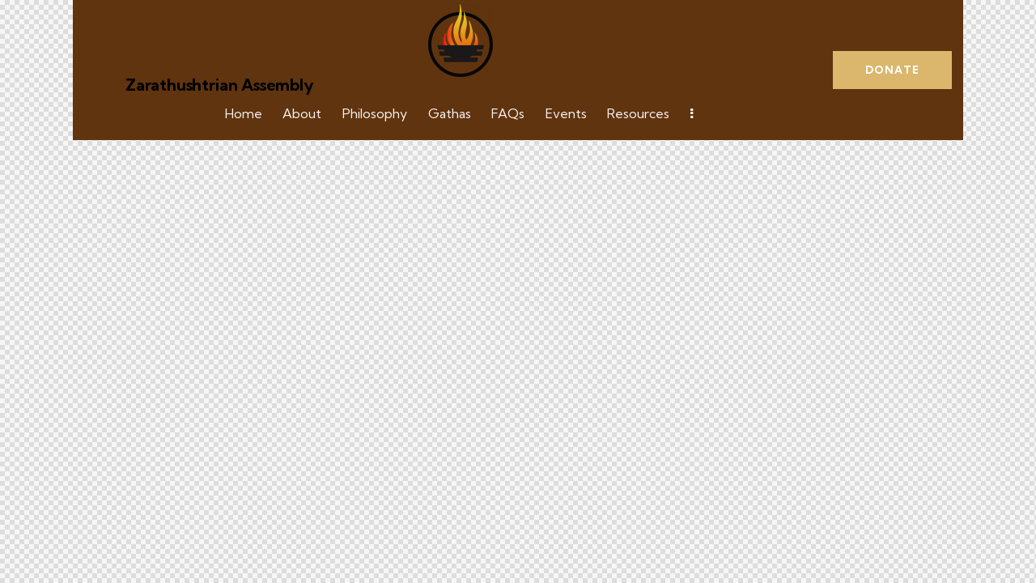

--- FILE ---
content_type: text/html; charset=UTF-8
request_url: https://zoroastrian.org/layouts/header-religious-community-home/
body_size: 18091
content:
<!DOCTYPE html>
<html lang="en-US" class="no-js">
	<head>
		<meta charset="UTF-8">
		<meta name="viewport" content="width=device-width, initial-scale=1.0" />
						<meta charset="UTF-8">
		<meta name="viewport" content="width=device-width, initial-scale=1">
		<meta name="format-detection" content="telephone=no">
		<link rel="profile" href="//gmpg.org/xfn/11">
		<meta name='robots' content='index, follow, max-image-preview:large, max-snippet:-1, max-video-preview:-1' />

	<!-- This site is optimized with the Yoast SEO plugin v20.5 - https://yoast.com/wordpress/plugins/seo/ -->
	<title>Header Religious Community Home - Zarathushtrian Assembly</title>
	<link rel="canonical" href="https://zoroastrian.org/layouts/header-religious-community-home/" />
	<meta property="og:locale" content="en_US" />
	<meta property="og:type" content="article" />
	<meta property="og:title" content="Header Religious Community Home - Zarathushtrian Assembly" />
	<meta property="og:description" content="Zarathushtrian Assembly Home About FAQs Events Resources Membership Contact DONATE Zarathushtrian Assembly DONATE" />
	<meta property="og:url" content="https://zoroastrian.org/layouts/header-religious-community-home/" />
	<meta property="og:site_name" content="Zarathushtrian Assembly" />
	<meta property="article:modified_time" content="2025-10-31T16:37:44+00:00" />
	<meta property="og:image" content="https://zoroastrian.org/wp-content/uploads/elementor/thumbs/ZA-logo-q4gq6ajx47v9bsnlrj0jx0n1c2ju8i7r7mdnznyb5s.png" />
	<meta name="twitter:card" content="summary_large_image" />
	<script type="application/ld+json" class="yoast-schema-graph">{"@context":"https://schema.org","@graph":[{"@type":"WebPage","@id":"https://zoroastrian.org/layouts/header-religious-community-home/","url":"https://zoroastrian.org/layouts/header-religious-community-home/","name":"Header Religious Community Home - Zarathushtrian Assembly","isPartOf":{"@id":"https://www.zoroastrian.org/#website"},"primaryImageOfPage":{"@id":"https://zoroastrian.org/layouts/header-religious-community-home/#primaryimage"},"image":{"@id":"https://zoroastrian.org/layouts/header-religious-community-home/#primaryimage"},"thumbnailUrl":"https://zoroastrian.org/wp-content/uploads/elementor/thumbs/ZA-logo-q4gq6ajx47v9bsnlrj0jx0n1c2ju8i7r7mdnznyb5s.png","datePublished":"2022-03-27T10:58:46+00:00","dateModified":"2025-10-31T16:37:44+00:00","inLanguage":"en-US","potentialAction":[{"@type":"ReadAction","target":["https://zoroastrian.org/layouts/header-religious-community-home/"]}]},{"@type":"ImageObject","inLanguage":"en-US","@id":"https://zoroastrian.org/layouts/header-religious-community-home/#primaryimage","url":"https://zoroastrian.org/wp-content/uploads/elementor/thumbs/ZA-logo-q4gq6ajx47v9bsnlrj0jx0n1c2ju8i7r7mdnznyb5s.png","contentUrl":"https://zoroastrian.org/wp-content/uploads/elementor/thumbs/ZA-logo-q4gq6ajx47v9bsnlrj0jx0n1c2ju8i7r7mdnznyb5s.png"},{"@type":"WebSite","@id":"https://www.zoroastrian.org/#website","url":"https://www.zoroastrian.org/","name":"Zarathushtrian Assembly","description":"","publisher":{"@id":"https://www.zoroastrian.org/#organization"},"potentialAction":[{"@type":"SearchAction","target":{"@type":"EntryPoint","urlTemplate":"https://www.zoroastrian.org/?s={search_term_string}"},"query-input":"required name=search_term_string"}],"inLanguage":"en-US"},{"@type":"Organization","@id":"https://www.zoroastrian.org/#organization","name":"Zarathushtrian Assembly","url":"https://www.zoroastrian.org/","logo":{"@type":"ImageObject","inLanguage":"en-US","@id":"https://www.zoroastrian.org/#/schema/logo/image/","url":"https://zoroastrian.org/wp-content/uploads/2023/02/ZA-logo.png","contentUrl":"https://zoroastrian.org/wp-content/uploads/2023/02/ZA-logo.png","width":267,"height":300,"caption":"Zarathushtrian Assembly"},"image":{"@id":"https://www.zoroastrian.org/#/schema/logo/image/"}}]}</script>
	<!-- / Yoast SEO plugin. -->


<link rel='dns-prefetch' href='//www.googletagmanager.com' />
<link rel='dns-prefetch' href='//fonts.googleapis.com' />
<link rel='dns-prefetch' href='//s.w.org' />
<link rel="alternate" type="application/rss+xml" title="Zarathushtrian Assembly &raquo; Feed" href="https://zoroastrian.org/feed/" />
<link rel="alternate" type="application/rss+xml" title="Zarathushtrian Assembly &raquo; Comments Feed" href="https://zoroastrian.org/comments/feed/" />
<link rel="alternate" type="text/calendar" title="Zarathushtrian Assembly &raquo; iCal Feed" href="https://zoroastrian.org/events/?ical=1" />
			<meta property="og:type" content="article" />
			<meta property="og:url" content="https://zoroastrian.org/layouts/header-religious-community-home/" />
			<meta property="og:title" content="Header Religious Community Home" />
			<meta property="og:description" content="
															
			Zarathushtrian Assembly 		
			HomeAboutFAQsEventsResourcesMembershipContact		
			DONATE		
													
															
			Zarathushtrian Assembly" />  
			<script type="text/javascript">
window._wpemojiSettings = {"baseUrl":"https:\/\/s.w.org\/images\/core\/emoji\/14.0.0\/72x72\/","ext":".png","svgUrl":"https:\/\/s.w.org\/images\/core\/emoji\/14.0.0\/svg\/","svgExt":".svg","source":{"concatemoji":"https:\/\/zoroastrian.org\/wp-includes\/js\/wp-emoji-release.min.js?ver=55f68c59f671d62ac5d66b711f81aab1"}};
/*! This file is auto-generated */
!function(e,a,t){var n,r,o,i=a.createElement("canvas"),p=i.getContext&&i.getContext("2d");function s(e,t){var a=String.fromCharCode,e=(p.clearRect(0,0,i.width,i.height),p.fillText(a.apply(this,e),0,0),i.toDataURL());return p.clearRect(0,0,i.width,i.height),p.fillText(a.apply(this,t),0,0),e===i.toDataURL()}function c(e){var t=a.createElement("script");t.src=e,t.defer=t.type="text/javascript",a.getElementsByTagName("head")[0].appendChild(t)}for(o=Array("flag","emoji"),t.supports={everything:!0,everythingExceptFlag:!0},r=0;r<o.length;r++)t.supports[o[r]]=function(e){if(!p||!p.fillText)return!1;switch(p.textBaseline="top",p.font="600 32px Arial",e){case"flag":return s([127987,65039,8205,9895,65039],[127987,65039,8203,9895,65039])?!1:!s([55356,56826,55356,56819],[55356,56826,8203,55356,56819])&&!s([55356,57332,56128,56423,56128,56418,56128,56421,56128,56430,56128,56423,56128,56447],[55356,57332,8203,56128,56423,8203,56128,56418,8203,56128,56421,8203,56128,56430,8203,56128,56423,8203,56128,56447]);case"emoji":return!s([129777,127995,8205,129778,127999],[129777,127995,8203,129778,127999])}return!1}(o[r]),t.supports.everything=t.supports.everything&&t.supports[o[r]],"flag"!==o[r]&&(t.supports.everythingExceptFlag=t.supports.everythingExceptFlag&&t.supports[o[r]]);t.supports.everythingExceptFlag=t.supports.everythingExceptFlag&&!t.supports.flag,t.DOMReady=!1,t.readyCallback=function(){t.DOMReady=!0},t.supports.everything||(n=function(){t.readyCallback()},a.addEventListener?(a.addEventListener("DOMContentLoaded",n,!1),e.addEventListener("load",n,!1)):(e.attachEvent("onload",n),a.attachEvent("onreadystatechange",function(){"complete"===a.readyState&&t.readyCallback()})),(e=t.source||{}).concatemoji?c(e.concatemoji):e.wpemoji&&e.twemoji&&(c(e.twemoji),c(e.wpemoji)))}(window,document,window._wpemojiSettings);
</script>
<style type="text/css">
img.wp-smiley,
img.emoji {
	display: inline !important;
	border: none !important;
	box-shadow: none !important;
	height: 1em !important;
	width: 1em !important;
	margin: 0 0.07em !important;
	vertical-align: -0.1em !important;
	background: none !important;
	padding: 0 !important;
}
</style>
	<link property="stylesheet" rel='stylesheet' id='trx_addons-icons-css'  href='https://zoroastrian.org/wp-content/plugins/trx_addons/css/font-icons/css/trx_addons_icons.css' type='text/css' media='all' />
<link property="stylesheet" rel='stylesheet' id='faith-hope-font-google_fonts-css'  href='https://fonts.googleapis.com/css2?family=Nunito:ital,wght@0,300;0,400;0,600;0,700;1,300;1,400;1,600;1,700&#038;family=Kumbh+Sans:wght@300;400;500;600;700&#038;subset=latin,latin-ext&#038;display=swap' type='text/css' media='all' />
<link property="stylesheet" rel='stylesheet' id='faith-hope-fontello-css'  href='https://zoroastrian.org/wp-content/themes/faith-hope/skins/default/css/font-icons/css/fontello.css' type='text/css' media='all' />
<link property="stylesheet" rel='stylesheet' id='sbi_styles-css'  href='https://zoroastrian.org/wp-content/plugins/instagram-feed/css/sbi-styles.min.css?ver=6.1.6' type='text/css' media='all' />
<link property="stylesheet" rel='stylesheet' id='wp-block-library-css'  href='https://zoroastrian.org/wp-includes/css/dist/block-library/style.min.css?ver=55f68c59f671d62ac5d66b711f81aab1' type='text/css' media='all' />
<style id='global-styles-inline-css' type='text/css'>
body{--wp--preset--color--black: #000000;--wp--preset--color--cyan-bluish-gray: #abb8c3;--wp--preset--color--white: #ffffff;--wp--preset--color--pale-pink: #f78da7;--wp--preset--color--vivid-red: #cf2e2e;--wp--preset--color--luminous-vivid-orange: #ff6900;--wp--preset--color--luminous-vivid-amber: #fcb900;--wp--preset--color--light-green-cyan: #7bdcb5;--wp--preset--color--vivid-green-cyan: #00d084;--wp--preset--color--pale-cyan-blue: #8ed1fc;--wp--preset--color--vivid-cyan-blue: #0693e3;--wp--preset--color--vivid-purple: #9b51e0;--wp--preset--color--bg-color: #F8F5EB;--wp--preset--color--bd-color: #E3DBD9;--wp--preset--color--text-dark: #240C00;--wp--preset--color--text-light: #A79E99;--wp--preset--color--text-link: #DBB66D;--wp--preset--color--text-hover: #BF994D;--wp--preset--color--text-link-2: #AA7446;--wp--preset--color--text-hover-2: #895528;--wp--preset--color--text-link-3: #7E808A;--wp--preset--color--text-hover-3: #5F6169;--wp--preset--gradient--vivid-cyan-blue-to-vivid-purple: linear-gradient(135deg,rgba(6,147,227,1) 0%,rgb(155,81,224) 100%);--wp--preset--gradient--light-green-cyan-to-vivid-green-cyan: linear-gradient(135deg,rgb(122,220,180) 0%,rgb(0,208,130) 100%);--wp--preset--gradient--luminous-vivid-amber-to-luminous-vivid-orange: linear-gradient(135deg,rgba(252,185,0,1) 0%,rgba(255,105,0,1) 100%);--wp--preset--gradient--luminous-vivid-orange-to-vivid-red: linear-gradient(135deg,rgba(255,105,0,1) 0%,rgb(207,46,46) 100%);--wp--preset--gradient--very-light-gray-to-cyan-bluish-gray: linear-gradient(135deg,rgb(238,238,238) 0%,rgb(169,184,195) 100%);--wp--preset--gradient--cool-to-warm-spectrum: linear-gradient(135deg,rgb(74,234,220) 0%,rgb(151,120,209) 20%,rgb(207,42,186) 40%,rgb(238,44,130) 60%,rgb(251,105,98) 80%,rgb(254,248,76) 100%);--wp--preset--gradient--blush-light-purple: linear-gradient(135deg,rgb(255,206,236) 0%,rgb(152,150,240) 100%);--wp--preset--gradient--blush-bordeaux: linear-gradient(135deg,rgb(254,205,165) 0%,rgb(254,45,45) 50%,rgb(107,0,62) 100%);--wp--preset--gradient--luminous-dusk: linear-gradient(135deg,rgb(255,203,112) 0%,rgb(199,81,192) 50%,rgb(65,88,208) 100%);--wp--preset--gradient--pale-ocean: linear-gradient(135deg,rgb(255,245,203) 0%,rgb(182,227,212) 50%,rgb(51,167,181) 100%);--wp--preset--gradient--electric-grass: linear-gradient(135deg,rgb(202,248,128) 0%,rgb(113,206,126) 100%);--wp--preset--gradient--midnight: linear-gradient(135deg,rgb(2,3,129) 0%,rgb(40,116,252) 100%);--wp--preset--duotone--dark-grayscale: url('#wp-duotone-dark-grayscale');--wp--preset--duotone--grayscale: url('#wp-duotone-grayscale');--wp--preset--duotone--purple-yellow: url('#wp-duotone-purple-yellow');--wp--preset--duotone--blue-red: url('#wp-duotone-blue-red');--wp--preset--duotone--midnight: url('#wp-duotone-midnight');--wp--preset--duotone--magenta-yellow: url('#wp-duotone-magenta-yellow');--wp--preset--duotone--purple-green: url('#wp-duotone-purple-green');--wp--preset--duotone--blue-orange: url('#wp-duotone-blue-orange');--wp--preset--font-size--small: 13px;--wp--preset--font-size--medium: 20px;--wp--preset--font-size--large: 36px;--wp--preset--font-size--x-large: 42px;}.has-black-color{color: var(--wp--preset--color--black) !important;}.has-cyan-bluish-gray-color{color: var(--wp--preset--color--cyan-bluish-gray) !important;}.has-white-color{color: var(--wp--preset--color--white) !important;}.has-pale-pink-color{color: var(--wp--preset--color--pale-pink) !important;}.has-vivid-red-color{color: var(--wp--preset--color--vivid-red) !important;}.has-luminous-vivid-orange-color{color: var(--wp--preset--color--luminous-vivid-orange) !important;}.has-luminous-vivid-amber-color{color: var(--wp--preset--color--luminous-vivid-amber) !important;}.has-light-green-cyan-color{color: var(--wp--preset--color--light-green-cyan) !important;}.has-vivid-green-cyan-color{color: var(--wp--preset--color--vivid-green-cyan) !important;}.has-pale-cyan-blue-color{color: var(--wp--preset--color--pale-cyan-blue) !important;}.has-vivid-cyan-blue-color{color: var(--wp--preset--color--vivid-cyan-blue) !important;}.has-vivid-purple-color{color: var(--wp--preset--color--vivid-purple) !important;}.has-black-background-color{background-color: var(--wp--preset--color--black) !important;}.has-cyan-bluish-gray-background-color{background-color: var(--wp--preset--color--cyan-bluish-gray) !important;}.has-white-background-color{background-color: var(--wp--preset--color--white) !important;}.has-pale-pink-background-color{background-color: var(--wp--preset--color--pale-pink) !important;}.has-vivid-red-background-color{background-color: var(--wp--preset--color--vivid-red) !important;}.has-luminous-vivid-orange-background-color{background-color: var(--wp--preset--color--luminous-vivid-orange) !important;}.has-luminous-vivid-amber-background-color{background-color: var(--wp--preset--color--luminous-vivid-amber) !important;}.has-light-green-cyan-background-color{background-color: var(--wp--preset--color--light-green-cyan) !important;}.has-vivid-green-cyan-background-color{background-color: var(--wp--preset--color--vivid-green-cyan) !important;}.has-pale-cyan-blue-background-color{background-color: var(--wp--preset--color--pale-cyan-blue) !important;}.has-vivid-cyan-blue-background-color{background-color: var(--wp--preset--color--vivid-cyan-blue) !important;}.has-vivid-purple-background-color{background-color: var(--wp--preset--color--vivid-purple) !important;}.has-black-border-color{border-color: var(--wp--preset--color--black) !important;}.has-cyan-bluish-gray-border-color{border-color: var(--wp--preset--color--cyan-bluish-gray) !important;}.has-white-border-color{border-color: var(--wp--preset--color--white) !important;}.has-pale-pink-border-color{border-color: var(--wp--preset--color--pale-pink) !important;}.has-vivid-red-border-color{border-color: var(--wp--preset--color--vivid-red) !important;}.has-luminous-vivid-orange-border-color{border-color: var(--wp--preset--color--luminous-vivid-orange) !important;}.has-luminous-vivid-amber-border-color{border-color: var(--wp--preset--color--luminous-vivid-amber) !important;}.has-light-green-cyan-border-color{border-color: var(--wp--preset--color--light-green-cyan) !important;}.has-vivid-green-cyan-border-color{border-color: var(--wp--preset--color--vivid-green-cyan) !important;}.has-pale-cyan-blue-border-color{border-color: var(--wp--preset--color--pale-cyan-blue) !important;}.has-vivid-cyan-blue-border-color{border-color: var(--wp--preset--color--vivid-cyan-blue) !important;}.has-vivid-purple-border-color{border-color: var(--wp--preset--color--vivid-purple) !important;}.has-vivid-cyan-blue-to-vivid-purple-gradient-background{background: var(--wp--preset--gradient--vivid-cyan-blue-to-vivid-purple) !important;}.has-light-green-cyan-to-vivid-green-cyan-gradient-background{background: var(--wp--preset--gradient--light-green-cyan-to-vivid-green-cyan) !important;}.has-luminous-vivid-amber-to-luminous-vivid-orange-gradient-background{background: var(--wp--preset--gradient--luminous-vivid-amber-to-luminous-vivid-orange) !important;}.has-luminous-vivid-orange-to-vivid-red-gradient-background{background: var(--wp--preset--gradient--luminous-vivid-orange-to-vivid-red) !important;}.has-very-light-gray-to-cyan-bluish-gray-gradient-background{background: var(--wp--preset--gradient--very-light-gray-to-cyan-bluish-gray) !important;}.has-cool-to-warm-spectrum-gradient-background{background: var(--wp--preset--gradient--cool-to-warm-spectrum) !important;}.has-blush-light-purple-gradient-background{background: var(--wp--preset--gradient--blush-light-purple) !important;}.has-blush-bordeaux-gradient-background{background: var(--wp--preset--gradient--blush-bordeaux) !important;}.has-luminous-dusk-gradient-background{background: var(--wp--preset--gradient--luminous-dusk) !important;}.has-pale-ocean-gradient-background{background: var(--wp--preset--gradient--pale-ocean) !important;}.has-electric-grass-gradient-background{background: var(--wp--preset--gradient--electric-grass) !important;}.has-midnight-gradient-background{background: var(--wp--preset--gradient--midnight) !important;}.has-small-font-size{font-size: var(--wp--preset--font-size--small) !important;}.has-medium-font-size{font-size: var(--wp--preset--font-size--medium) !important;}.has-large-font-size{font-size: var(--wp--preset--font-size--large) !important;}.has-x-large-font-size{font-size: var(--wp--preset--font-size--x-large) !important;}
</style>
<link property="stylesheet" rel='stylesheet' id='advanced-popups-css'  href='https://zoroastrian.org/wp-content/plugins/advanced-popups/public/css/advanced-popups-public.css?ver=1.1.7' type='text/css' media='all' />

<link property="stylesheet" rel='stylesheet' id='magnific-popup-css'  href='https://zoroastrian.org/wp-content/plugins/trx_addons/js/magnific/magnific-popup.min.css' type='text/css' media='all' />
<link property="stylesheet" rel='stylesheet' id='give-styles-css'  href='https://zoroastrian.org/wp-content/plugins/give/assets/dist/css/give.css?ver=2.27.2' type='text/css' media='all' />
<link property="stylesheet" rel='stylesheet' id='give-donation-summary-style-frontend-css'  href='https://zoroastrian.org/wp-content/plugins/give/assets/dist/css/give-donation-summary.css?ver=2.27.2' type='text/css' media='all' />
<link property="stylesheet" rel='stylesheet' id='elementor-icons-css'  href='https://zoroastrian.org/wp-content/plugins/elementor/assets/lib/eicons/css/elementor-icons.min.css?ver=5.20.0' type='text/css' media='all' />
<link property="stylesheet" rel='stylesheet' id='elementor-frontend-legacy-css'  href='https://zoroastrian.org/wp-content/uploads/elementor/css/custom-frontend-legacy.min.css?ver=3.14.1' type='text/css' media='all' />
<link property="stylesheet" rel='stylesheet' id='elementor-frontend-css'  href='https://zoroastrian.org/wp-content/uploads/elementor/css/custom-frontend.min.css?ver=1687838314' type='text/css' media='all' />
<style id='elementor-frontend-inline-css' type='text/css'>
.elementor-kit-15{--e-global-color-primary:#6EC1E4;--e-global-color-secondary:#54595F;--e-global-color-text:#7A7A7A;--e-global-color-accent:#61CE70;--e-global-color-61c01e98:#4054B2;--e-global-color-69bf31ed:#23A455;--e-global-color-7a1ccbe5:#000;--e-global-color-13ed1179:#FFF;--e-global-typography-primary-font-family:"Roboto";--e-global-typography-primary-font-weight:600;--e-global-typography-secondary-font-family:"Roboto Slab";--e-global-typography-secondary-font-weight:400;--e-global-typography-text-font-family:"Roboto";--e-global-typography-text-font-weight:400;--e-global-typography-accent-font-family:"Roboto";--e-global-typography-accent-font-weight:500;}.elementor-section.elementor-section-boxed > .elementor-container{max-width:1320px;}.e-con{--container-max-width:1320px;}.elementor-widget:not(:last-child){margin-bottom:0px;}.elementor-element{--widgets-spacing:0px;}{}.sc_layouts_title_caption{display:var(--page-title-display);}@media(max-width:1279px){.elementor-section.elementor-section-boxed > .elementor-container{max-width:1024px;}.e-con{--container-max-width:1024px;}}@media(max-width:767px){.elementor-section.elementor-section-boxed > .elementor-container{max-width:767px;}.e-con{--container-max-width:767px;}}
.elementor-18278 .elementor-element.elementor-element-56d0dc5b > .elementor-container > .elementor-row > .elementor-column > .elementor-column-wrap > .elementor-widget-wrap{align-content:center;align-items:center;}.elementor-18278 .elementor-element.elementor-element-56d0dc5b > .elementor-background-overlay{background-color:#804714D4;opacity:0.85;transition:background 0.3s, border-radius 0.3s, opacity 0.3s;}.elementor-18278 .elementor-element.elementor-element-56d0dc5b{transition:background 0.3s, border 0.3s, border-radius 0.3s, box-shadow 0.3s;padding:5px 50px 5px 50px;}.elementor-18278 .elementor-element.elementor-element-0921fe7 .elementor-heading-title{color:#000000;}.elementor-18278 .elementor-element.elementor-element-43fdaf55 > .elementor-widget-container{margin:0px 0px 0px 110px;}.elementor-18278 .elementor-element.elementor-element-5650c7fe > .elementor-widget-container{margin:0px 0px 0px 15px;}.elementor-18278 .elementor-element.elementor-element-d615638 > .elementor-container > .elementor-row > .elementor-column > .elementor-column-wrap > .elementor-widget-wrap{align-content:center;align-items:center;}.elementor-18278 .elementor-element.elementor-element-d615638{transition:background 0.3s, border 0.3s, border-radius 0.3s, box-shadow 0.3s;padding:5px 0px 5px 0px;}.elementor-18278 .elementor-element.elementor-element-d615638 > .elementor-background-overlay{transition:background 0.3s, border-radius 0.3s, opacity 0.3s;}.elementor-18278 .elementor-element.elementor-element-a63c23c{text-align:left;}.elementor-18278 .elementor-element.elementor-element-fa0c9db .elementor-heading-title{color:#000000;}@media(max-width:1279px){.elementor-18278 .elementor-element.elementor-element-b765e77 > .elementor-widget-container{margin:0px 0px 0px 0px;}}@media(min-width:768px){.elementor-18278 .elementor-element.elementor-element-2d3ba490{width:85.859%;}.elementor-18278 .elementor-element.elementor-element-67c28512{width:14.103%;}.elementor-18278 .elementor-element.elementor-element-5f5e1a1{width:7.12%;}.elementor-18278 .elementor-element.elementor-element-8e89b5a{width:59.212%;}}@media(max-width:767px){.elementor-18278 .elementor-element.elementor-element-5f5e1a1{width:20%;}.elementor-18278 .elementor-element.elementor-element-8e89b5a{width:60%;}.elementor-18278 .elementor-element.elementor-element-e3df12a{width:20%;}}
</style>
<link property="stylesheet" rel='stylesheet' id='swiper-css'  href='https://zoroastrian.org/wp-content/plugins/elementor/assets/lib/swiper/css/swiper.min.css?ver=5.3.6' type='text/css' media='all' />
<link property="stylesheet" rel='stylesheet' id='cf7cf-style-css'  href='https://zoroastrian.org/wp-content/plugins/cf7-conditional-fields/style.css?ver=2.3.9' type='text/css' media='all' />
<link property="stylesheet" rel='stylesheet' id='trx_addons-css'  href='https://zoroastrian.org/wp-content/plugins/trx_addons/css/__styles.css' type='text/css' media='all' />
<link property="stylesheet" rel='stylesheet' id='trx_addons-give-css'  href='https://zoroastrian.org/wp-content/plugins/trx_addons/components/api/give/give.css' type='text/css' media='all' />
<link property="stylesheet" rel='stylesheet' id='trx_addons-sc_content-css'  href='https://zoroastrian.org/wp-content/plugins/trx_addons/components/shortcodes/content/content.css' type='text/css' media='all' />
<link property="stylesheet" rel='stylesheet' id='trx_addons-sc_content-responsive-css'  href='https://zoroastrian.org/wp-content/plugins/trx_addons/components/shortcodes/content/content.responsive.css' type='text/css' media='(max-width:1439px)' />
<link property="stylesheet" rel='stylesheet' id='trx_addons-animations-css'  href='https://zoroastrian.org/wp-content/plugins/trx_addons/css/trx_addons.animations.css' type='text/css' media='all' />
<link property="stylesheet" rel='stylesheet' id='trx_addons-mouse-helper-css'  href='https://zoroastrian.org/wp-content/plugins/trx_addons/addons/mouse-helper/mouse-helper.css' type='text/css' media='all' />
<link property="stylesheet" rel='stylesheet' id='eael-general-css'  href='https://zoroastrian.org/wp-content/plugins/essential-addons-for-elementor-lite/assets/front-end/css/view/general.min.css?ver=5.8.0' type='text/css' media='all' />

<style id='rs-plugin-settings-inline-css' type='text/css'>
#rs-demo-id {}
</style>
<link property="stylesheet" rel='stylesheet' id='e-animations-css'  href='https://zoroastrian.org/wp-content/plugins/elementor/assets/lib/animations/animations.min.css?ver=3.14.1' type='text/css' media='all' />

<link property="stylesheet" rel='stylesheet' id='faith-hope-style-css'  href='https://zoroastrian.org/wp-content/themes/faith-hope/style.css' type='text/css' media='all' />
<link property="stylesheet" rel='stylesheet' id='mediaelement-css'  href='https://zoroastrian.org/wp-includes/js/mediaelement/mediaelementplayer-legacy.min.css?ver=4.2.16' type='text/css' media='all' />
<link property="stylesheet" rel='stylesheet' id='wp-mediaelement-css'  href='https://zoroastrian.org/wp-includes/js/mediaelement/wp-mediaelement.min.css?ver=55f68c59f671d62ac5d66b711f81aab1' type='text/css' media='all' />
<link property="stylesheet" rel='stylesheet' id='faith-hope-skin-default-css'  href='https://zoroastrian.org/wp-content/themes/faith-hope/skins/default/css/style.css' type='text/css' media='all' />
<link property="stylesheet" rel='stylesheet' id='faith-hope-plugins-css'  href='https://zoroastrian.org/wp-content/themes/faith-hope/skins/default/css/__plugins.css' type='text/css' media='all' />
<link property="stylesheet" rel='stylesheet' id='faith-hope-trx-addons-extra-styles-css'  href='https://zoroastrian.org/wp-content/themes/faith-hope/skins/default/extra-styles.css' type='text/css' media='all' />
<link property="stylesheet" rel='stylesheet' id='faith-hope-custom-css'  href='https://zoroastrian.org/wp-content/themes/faith-hope/skins/default/css/__custom.css' type='text/css' media='all' />
<link property="stylesheet" rel='stylesheet' id='faith-hope-child-css'  href='https://zoroastrian.org/wp-content/themes/faith-hope-child/style.css' type='text/css' media='all' />
<link property="stylesheet" rel='stylesheet' id='trx_addons-responsive-css'  href='https://zoroastrian.org/wp-content/plugins/trx_addons/css/__responsive.css' type='text/css' media='(max-width:1439px)' />
<link property="stylesheet" rel='stylesheet' id='trx_addons-mouse-helper-responsive-css'  href='https://zoroastrian.org/wp-content/plugins/trx_addons/addons/mouse-helper/mouse-helper.responsive.css' type='text/css' media='(max-width:1279px)' />
<link property="stylesheet" rel='stylesheet' id='faith-hope-responsive-css'  href='https://zoroastrian.org/wp-content/themes/faith-hope/skins/default/css/__responsive.css' type='text/css' media='(max-width:1679px)' />
<link property="stylesheet" rel='stylesheet' id='faith-hope-responsive-child-css'  href='https://zoroastrian.org/wp-content/themes/faith-hope-child/responsive.css' type='text/css' media='(max-width:1679px)' />
<link property="stylesheet" rel='stylesheet' id='google-fonts-1-css'  href='https://fonts.googleapis.com/css?family=Roboto%3A100%2C100italic%2C200%2C200italic%2C300%2C300italic%2C400%2C400italic%2C500%2C500italic%2C600%2C600italic%2C700%2C700italic%2C800%2C800italic%2C900%2C900italic%7CRoboto+Slab%3A100%2C100italic%2C200%2C200italic%2C300%2C300italic%2C400%2C400italic%2C500%2C500italic%2C600%2C600italic%2C700%2C700italic%2C800%2C800italic%2C900%2C900italic&#038;display=auto&#038;ver=55f68c59f671d62ac5d66b711f81aab1' type='text/css' media='all' />
<link rel="preconnect" href="https://fonts.gstatic.com/" crossorigin><script type='text/javascript' src='https://zoroastrian.org/wp-includes/js/jquery/jquery.min.js?ver=3.6.0' id='jquery-core-js'></script>
<script type='text/javascript' src='https://zoroastrian.org/wp-includes/js/jquery/jquery-migrate.min.js?ver=3.3.2' id='jquery-migrate-js'></script>
<link rel="https://api.w.org/" href="https://zoroastrian.org/wp-json/" /><link rel="alternate" type="application/json" href="https://zoroastrian.org/wp-json/wp/v2/cpt_layouts/18278" /><link rel="EditURI" type="application/rsd+xml" title="RSD" href="https://zoroastrian.org/xmlrpc.php?rsd" />
<link rel="wlwmanifest" type="application/wlwmanifest+xml" href="https://zoroastrian.org/wp-includes/wlwmanifest.xml" /> 

<link rel='shortlink' href='https://zoroastrian.org/?p=18278' />
<link rel="alternate" type="application/json+oembed" href="https://zoroastrian.org/wp-json/oembed/1.0/embed?url=https%3A%2F%2Fzoroastrian.org%2Flayouts%2Fheader-religious-community-home%2F" />
<link rel="alternate" type="text/xml+oembed" href="https://zoroastrian.org/wp-json/oembed/1.0/embed?url=https%3A%2F%2Fzoroastrian.org%2Flayouts%2Fheader-religious-community-home%2F&#038;format=xml" />
		<link rel="preload" href="https://zoroastrian.org/wp-content/plugins/advanced-popups/fonts/advanced-popups-icons.woff" as="font" type="font/woff" crossorigin>
		<meta name="generator" content="Site Kit by Google 1.130.0" /><script type="text/javascript">
(function(url){
	if(/(?:Chrome\/26\.0\.1410\.63 Safari\/537\.31|WordfenceTestMonBot)/.test(navigator.userAgent)){ return; }
	var addEvent = function(evt, handler) {
		if (window.addEventListener) {
			document.addEventListener(evt, handler, false);
		} else if (window.attachEvent) {
			document.attachEvent('on' + evt, handler);
		}
	};
	var removeEvent = function(evt, handler) {
		if (window.removeEventListener) {
			document.removeEventListener(evt, handler, false);
		} else if (window.detachEvent) {
			document.detachEvent('on' + evt, handler);
		}
	};
	var evts = 'contextmenu dblclick drag dragend dragenter dragleave dragover dragstart drop keydown keypress keyup mousedown mousemove mouseout mouseover mouseup mousewheel scroll'.split(' ');
	var logHuman = function() {
		if (window.wfLogHumanRan) { return; }
		window.wfLogHumanRan = true;
		var wfscr = document.createElement('script');
		wfscr.type = 'text/javascript';
		wfscr.async = true;
		wfscr.src = url + '&r=' + Math.random();
		(document.getElementsByTagName('head')[0]||document.getElementsByTagName('body')[0]).appendChild(wfscr);
		for (var i = 0; i < evts.length; i++) {
			removeEvent(evts[i], logHuman);
		}
	};
	for (var i = 0; i < evts.length; i++) {
		addEvent(evts[i], logHuman);
	}
})('//zoroastrian.org/?wordfence_lh=1&hid=8FC1B8212579D14B705301310993A52A');
</script><meta name="generator" content="Give v2.27.2" />
<meta name="tec-api-version" content="v1"><meta name="tec-api-origin" content="https://zoroastrian.org"><link rel="alternate" href="https://zoroastrian.org/wp-json/tribe/events/v1/" /><meta name="generator" content="Elementor 3.14.1; features: a11y_improvements, additional_custom_breakpoints; settings: css_print_method-internal, google_font-enabled, font_display-auto">
<style type="text/css">.broken_link, a.broken_link {
	text-decoration: line-through;
}</style>
<!-- Google Tag Manager snippet added by Site Kit -->
<script type="text/javascript">
			( function( w, d, s, l, i ) {
				w[l] = w[l] || [];
				w[l].push( {'gtm.start': new Date().getTime(), event: 'gtm.js'} );
				var f = d.getElementsByTagName( s )[0],
					j = d.createElement( s ), dl = l != 'dataLayer' ? '&l=' + l : '';
				j.async = true;
				j.src = 'https://www.googletagmanager.com/gtm.js?id=' + i + dl;
				f.parentNode.insertBefore( j, f );
			} )( window, document, 'script', 'dataLayer', 'GTM-NZ4SDBB' );
			
</script>

<!-- End Google Tag Manager snippet added by Site Kit -->
<meta name="generator" content="Powered by Slider Revolution 6.6.11 - responsive, Mobile-Friendly Slider Plugin for WordPress with comfortable drag and drop interface." />
<link rel="icon" href="https://zoroastrian.org/wp-content/uploads/2023/02/cropped-cropped-ZA-logo-32x32.png" sizes="32x32" />
<link rel="icon" href="https://zoroastrian.org/wp-content/uploads/2023/02/cropped-cropped-ZA-logo-192x192.png" sizes="192x192" />
<link rel="apple-touch-icon" href="https://zoroastrian.org/wp-content/uploads/2023/02/cropped-cropped-ZA-logo-180x180.png" />
<meta name="msapplication-TileImage" content="https://zoroastrian.org/wp-content/uploads/2023/02/cropped-cropped-ZA-logo-270x270.png" />
<script>function setREVStartSize(e){
			//window.requestAnimationFrame(function() {
				window.RSIW = window.RSIW===undefined ? window.innerWidth : window.RSIW;
				window.RSIH = window.RSIH===undefined ? window.innerHeight : window.RSIH;
				try {
					var pw = document.getElementById(e.c).parentNode.offsetWidth,
						newh;
					pw = pw===0 || isNaN(pw) || (e.l=="fullwidth" || e.layout=="fullwidth") ? window.RSIW : pw;
					e.tabw = e.tabw===undefined ? 0 : parseInt(e.tabw);
					e.thumbw = e.thumbw===undefined ? 0 : parseInt(e.thumbw);
					e.tabh = e.tabh===undefined ? 0 : parseInt(e.tabh);
					e.thumbh = e.thumbh===undefined ? 0 : parseInt(e.thumbh);
					e.tabhide = e.tabhide===undefined ? 0 : parseInt(e.tabhide);
					e.thumbhide = e.thumbhide===undefined ? 0 : parseInt(e.thumbhide);
					e.mh = e.mh===undefined || e.mh=="" || e.mh==="auto" ? 0 : parseInt(e.mh,0);
					if(e.layout==="fullscreen" || e.l==="fullscreen")
						newh = Math.max(e.mh,window.RSIH);
					else{
						e.gw = Array.isArray(e.gw) ? e.gw : [e.gw];
						for (var i in e.rl) if (e.gw[i]===undefined || e.gw[i]===0) e.gw[i] = e.gw[i-1];
						e.gh = e.el===undefined || e.el==="" || (Array.isArray(e.el) && e.el.length==0)? e.gh : e.el;
						e.gh = Array.isArray(e.gh) ? e.gh : [e.gh];
						for (var i in e.rl) if (e.gh[i]===undefined || e.gh[i]===0) e.gh[i] = e.gh[i-1];
											
						var nl = new Array(e.rl.length),
							ix = 0,
							sl;
						e.tabw = e.tabhide>=pw ? 0 : e.tabw;
						e.thumbw = e.thumbhide>=pw ? 0 : e.thumbw;
						e.tabh = e.tabhide>=pw ? 0 : e.tabh;
						e.thumbh = e.thumbhide>=pw ? 0 : e.thumbh;
						for (var i in e.rl) nl[i] = e.rl[i]<window.RSIW ? 0 : e.rl[i];
						sl = nl[0];
						for (var i in nl) if (sl>nl[i] && nl[i]>0) { sl = nl[i]; ix=i;}
						var m = pw>(e.gw[ix]+e.tabw+e.thumbw) ? 1 : (pw-(e.tabw+e.thumbw)) / (e.gw[ix]);
						newh =  (e.gh[ix] * m) + (e.tabh + e.thumbh);
					}
					var el = document.getElementById(e.c);
					if (el!==null && el) el.style.height = newh+"px";
					el = document.getElementById(e.c+"_wrapper");
					if (el!==null && el) {
						el.style.height = newh+"px";
						el.style.display = "block";
					}
				} catch(e){
					console.log("Failure at Presize of Slider:" + e)
				}
			//});
		  };</script>
		<style type="text/css" id="wp-custom-css">
			#give-recurring-form .form-row:last-child, form.give-form .form-row:last-child, form[id*=give-form] .form-row:last-child{display:none;}
.menu_mobile.opened .menu_mobile_inner .socials_mobile{display:none;}		</style>
			</head>
	<body class="cpt_layouts-template-default single single-cpt_layouts postid-18278 wp-custom-logo hide_fixed_rows_enabled tribe-no-js skin_default scheme_default blog_mode_post body_style_wide is_single sidebar_hide expand_content trx_addons_present header_type_custom header_style_header-custom-18278 header_position_default menu_side_none no_layout fixed_blocks_sticky elementor-default elementor-kit-15 elementor-page elementor-page-18278">
	<div class="trx-addons-layout-edit-area">
		<div id="trx_addons_layout-18278" class="trx-addons-layout trx-addons-layout--front-mode trx-addons-layout--single-preview">
			<div class="trx-addons-layout__inner">
				<div class="trx-addons-layout__container">
					<div class="trx-addons-layout__container-inner">		<div data-elementor-type="cpt_layouts" data-elementor-id="18278" class="elementor elementor-18278">
						<div class="elementor-inner">
				<div class="elementor-section-wrap">
									<section class="elementor-section elementor-top-section elementor-element elementor-element-56d0dc5b elementor-section-full_width elementor-section-content-middle sc_layouts_row sc_layouts_row_type_compact scheme_dark sc_layouts_hide_on_tablet sc_layouts_hide_on_mobile elementor-section-height-default elementor-section-height-default sc_fly_static" data-id="56d0dc5b" data-element_type="section" data-settings="{&quot;background_background&quot;:&quot;classic&quot;}">
							<div class="elementor-background-overlay"></div>
							<div class="elementor-container elementor-column-gap-extended">
							<div class="elementor-row">
					<div class="elementor-column elementor-col-50 elementor-top-column elementor-element elementor-element-2d3ba490 sc_layouts_column_align_left sc_layouts_column sc_inner_width_none sc_content_align_inherit sc_layouts_column_icons_position_left sc_fly_static" data-id="2d3ba490" data-element_type="column">
			<div class="elementor-column-wrap elementor-element-populated">
							<div class="elementor-widget-wrap">
						<div class="elementor-element elementor-element-04e9347 sc_fly_static elementor-widget elementor-widget-image" data-id="04e9347" data-element_type="widget" data-widget_type="image.default">
				<div class="elementor-widget-container">
								<div class="elementor-image">
													<a href="https://zoroastrian.org/">
							<img src="https://zoroastrian.org/wp-content/uploads/elementor/thumbs/ZA-logo-q4gq6ajx47v9bsnlrj0jx0n1c2ju8i7r7mdnznyb5s.png" title="ZA-logo (cut off" alt="ZA-logo (cut off" loading="lazy" />								</a>
														</div>
						</div>
				</div>
				<div class="elementor-element elementor-element-0921fe7 sc_fly_static elementor-widget elementor-widget-heading" data-id="0921fe7" data-element_type="widget" data-widget_type="heading.default">
				<div class="elementor-widget-container">
			<h6 class="elementor-heading-title elementor-size-default"><a href="https://zoroastrian.org/">Zarathushtrian Assembly </a></h6>		</div>
				</div>
				<div class="elementor-element elementor-element-43fdaf55 sc_fly_static elementor-widget elementor-widget-trx_sc_layouts_menu" data-id="43fdaf55" data-element_type="widget" data-widget_type="trx_sc_layouts_menu.default">
				<div class="elementor-widget-container">
			<nav class="sc_layouts_menu sc_layouts_menu_default sc_layouts_menu_dir_horizontal menu_hover_zoom_line" data-animation-in="fadeIn" data-animation-out="fadeOut" ><ul id="sc_layouts_menu_1126534796" class="sc_layouts_menu_nav"><li id="menu-item-19846" class="menu-item menu-item-type-post_type menu-item-object-page menu-item-home menu-item-19846"><a href="https://zoroastrian.org/"><span>Home</span></a></li><li id="menu-item-20396" class="menu-item menu-item-type-post_type menu-item-object-page menu-item-20396"><a href="https://zoroastrian.org/about-us/"><span>About</span></a></li><li id="menu-item-28263" class="menu-item menu-item-type-custom menu-item-object-custom menu-item-28263"><a href="https://zoroastrian.org/philosophy"><span>Philosophy</span></a></li><li id="menu-item-27905" class="menu-item menu-item-type-post_type menu-item-object-page menu-item-27905"><a href="https://zoroastrian.org/the-gathas/"><span>Gathas</span></a></li><li id="menu-item-21273" class="menu-item menu-item-type-post_type menu-item-object-page menu-item-21273"><a href="https://zoroastrian.org/faqs/"><span>FAQs</span></a></li><li id="menu-item-21289" class="menu-item menu-item-type-custom menu-item-object-custom menu-item-21289"><a href="/events"><span>Events</span></a></li><li id="menu-item-24496" class="menu-item menu-item-type-custom menu-item-object-custom menu-item-24496"><a href="/resources"><span>Resources</span></a></li><li id="menu-item-24497" class="menu-item menu-item-type-custom menu-item-object-custom menu-item-24497"><a href="/membership"><span>Membership</span></a></li><li id="menu-item-21288" class="menu-item menu-item-type-post_type menu-item-object-page menu-item-21288"><a href="https://zoroastrian.org/contact/"><span>Contact</span></a></li></ul></nav>		</div>
				</div>
						</div>
					</div>
		</div>
				<div class="elementor-column elementor-col-50 elementor-top-column elementor-element elementor-element-67c28512 sc_layouts_column_align_right sc_layouts_column sc_inner_width_none sc_content_align_inherit sc_layouts_column_icons_position_left sc_fly_static" data-id="67c28512" data-element_type="column">
			<div class="elementor-column-wrap elementor-element-populated">
							<div class="elementor-widget-wrap">
						<div class="elementor-element elementor-element-5650c7fe sc_fly_static elementor-widget elementor-widget-trx_sc_button" data-id="5650c7fe" data-element_type="widget" data-widget_type="trx_sc_button.default">
				<div class="elementor-widget-container">
			<div	class="sc_item_button sc_button_wrap" ><a href="https://zoroastrian.org/donations/donate/" class="sc_button sc_button_default sc_button_size_small sc_button_icon_left" ><span class="sc_button_text"><span class="sc_button_title">DONATE</span></span></a></div>		</div>
				</div>
						</div>
					</div>
		</div>
								</div>
					</div>
		</section>
				<section class="elementor-section elementor-top-section elementor-element elementor-element-d615638 elementor-section-content-middle scheme_dark sc_layouts_hide_on_wide sc_layouts_hide_on_desktop sc_layouts_hide_on_notebook sc_layouts_row sc_layouts_row_type_compact elementor-section-boxed elementor-section-height-default elementor-section-height-default sc_fly_static" data-id="d615638" data-element_type="section" data-settings="{&quot;background_background&quot;:&quot;classic&quot;}">
						<div class="elementor-container elementor-column-gap-extended">
							<div class="elementor-row">
					<div class="elementor-column elementor-col-33 elementor-top-column elementor-element elementor-element-5f5e1a1 sc_inner_width_none sc_content_align_inherit sc_layouts_column_icons_position_left sc_fly_static" data-id="5f5e1a1" data-element_type="column">
			<div class="elementor-column-wrap elementor-element-populated">
							<div class="elementor-widget-wrap">
						<div class="elementor-element elementor-element-a63c23c sc_fly_static elementor-widget elementor-widget-image" data-id="a63c23c" data-element_type="widget" data-widget_type="image.default">
				<div class="elementor-widget-container">
								<div class="elementor-image">
													<a href="https://zoroastrian.org/">
							<img src="https://zoroastrian.org/wp-content/uploads/elementor/thumbs/ZA-logo-q4gq6ajx47v36tgbgpetcvw17x0kuqmefkqbdrztog.png" title="ZA-logo (cut off" alt="ZA-logo (cut off" loading="lazy" />								</a>
														</div>
						</div>
				</div>
						</div>
					</div>
		</div>
				<div class="elementor-column elementor-col-33 elementor-top-column elementor-element elementor-element-8e89b5a sc_inner_width_none sc_content_align_inherit sc_layouts_column_icons_position_left sc_fly_static" data-id="8e89b5a" data-element_type="column">
			<div class="elementor-column-wrap elementor-element-populated">
							<div class="elementor-widget-wrap">
						<div class="elementor-element elementor-element-fa0c9db sc_fly_static elementor-widget elementor-widget-heading" data-id="fa0c9db" data-element_type="widget" data-widget_type="heading.default">
				<div class="elementor-widget-container">
			<h6 class="elementor-heading-title elementor-size-default"><a href="https://zoroastrian.org/">Zarathushtrian Assembly </a></h6>		</div>
				</div>
						</div>
					</div>
		</div>
				<div class="elementor-column elementor-col-33 elementor-top-column elementor-element elementor-element-e3df12a sc_layouts_column_align_right sc_layouts_column sc_inner_width_none sc_content_align_inherit sc_layouts_column_icons_position_left sc_fly_static" data-id="e3df12a" data-element_type="column">
			<div class="elementor-column-wrap elementor-element-populated">
							<div class="elementor-widget-wrap">
						<div class="elementor-element elementor-element-b765e77 sc_fly_static elementor-widget elementor-widget-trx_sc_layouts_menu" data-id="b765e77" data-element_type="widget" data-widget_type="trx_sc_layouts_menu.default">
				<div class="elementor-widget-container">
			<div class="sc_layouts_iconed_text sc_layouts_menu_mobile_button_burger sc_layouts_menu_mobile_button without_menu">
		<a class="sc_layouts_item_link sc_layouts_iconed_text_link" href="#">
			<span class="sc_layouts_item_icon sc_layouts_iconed_text_icon trx_addons_icon-menu"></span>
		</a>
		</div>		</div>
				</div>
				<div class="elementor-element elementor-element-b510eef sc_layouts_hide_on_mobile sc_fly_static elementor-widget elementor-widget-trx_sc_button" data-id="b510eef" data-element_type="widget" data-widget_type="trx_sc_button.default">
				<div class="elementor-widget-container">
			<div	class="sc_item_button sc_button_wrap" ><a href="https://zoroastrian.org/donations/donate/" class="sc_button hide_on_mobile sc_button_default sc_button_size_small sc_button_icon_left" ><span class="sc_button_text"><span class="sc_button_title">DONATE</span></span></a></div>		</div>
				</div>
						</div>
					</div>
		</div>
								</div>
					</div>
		</section>
									</div>
			</div>
					</div>
		
		<script>
			window.RS_MODULES = window.RS_MODULES || {};
			window.RS_MODULES.modules = window.RS_MODULES.modules || {};
			window.RS_MODULES.waiting = window.RS_MODULES.waiting || [];
			window.RS_MODULES.defered = false;
			window.RS_MODULES.moduleWaiting = window.RS_MODULES.moduleWaiting || {};
			window.RS_MODULES.type = 'compiled';
		</script>
		<a href="#" class="trx_addons_scroll_to_top trx_addons_icon-up scroll_to_top_style_default" title="Scroll to top"></a><script type="text/javascript">
(function() {
	var mgElement = document.createElement('script');
	mgElement.type = 'text/javascript';
	mgElement.async = true;
	mgElement.src = '//tcdn.metrowidget.com/quasar.min.js';
	var s = document.getElementsByTagName('script')[0];
	s.parentNode.insertBefore(mgElement, s);
	// Handle Script loading
	var done = false;
	var head = document.getElementsByTagName("head")[0] || document.documentElement;
	mgElement.onload = mgElement.onreadystatechange = function() {
	if (!done && (!this.readyState || this.readyState === "loaded" || this.readyState === "complete")) {
	done = true;
	mg = new MG({}, '80c9641d-7b3d-4c53-aa3f-96303873d095', 'aa4e8197-1229-4e2b-a6e7-5cad0b4dfa15');
	mg.init({isAutoTrackForms: false, "ignoredFormFields": ['_wpcf7_container_post', '_wpcf7cf_hidden_group_fields', '_wpcf7cf_hidden_groups', '_wpcf7cf_options', '_wpcf7cf_visible_groups']});
	//mg.init();
	// Handle memory leak in IE
	mgElement.onload = mgElement.onreadystatechange = null;
	if (head && mgElement.parentNode == head) {
	head.removeChild(mgElement);
	}
	window.$ = $ || jQuery;
	/*$.ajax({
	url: 'https://edge.metroleads.com/dni/api/companies/80c9641d-7b3d-4c53-aa3f-96303873d095/closest?nocache=1',
	type: 'POST',
	contentType: 'application/json; charset=utf-8',
	dataType: 'json',
	data: JSON.stringify(MG.util.getEnvironment()),
	success: function(response) {
	phone = response.phone_number;
	phoneOutExt = phone.replace('+1', '');
	phoneFinal = phoneOutExt.replace(/(\d{3})(\d{3})(\d{4})/, '$1-$2-$3');
	phoneFinal = 'Call Us: '+phoneFinal;
	$('.mlNumber').text(phoneFinal);
	$num = 'tel:'+phone;
	$(".mlNumber").attr("href", $num);
	$('.mlAddress').text(response.closest_location.address);
	//window.setTimeout(function(){
	//recenterAndMarkMap(response.closest_location.latitude, response.closest_location.longitude, response.closest_location.address);
	//}, 0);
	},
	error: function(error) {}
	});*/
	}
	}
})();
</script>
		<script>
		( function ( body ) {
			'use strict';
			body.className = body.className.replace( /\btribe-no-js\b/, 'tribe-js' );
		} )( document.body );
		</script>
		<!-- Instagram Feed JS -->
<script type="text/javascript">
var sbiajaxurl = "https://zoroastrian.org/wp-admin/admin-ajax.php";
</script>
<div class="trx_addons_mouse_helper trx_addons_mouse_helper_base trx_addons_mouse_helper_style_default"
				></div><script> /* <![CDATA[ */var tribe_l10n_datatables = {"aria":{"sort_ascending":": activate to sort column ascending","sort_descending":": activate to sort column descending"},"length_menu":"Show _MENU_ entries","empty_table":"No data available in table","info":"Showing _START_ to _END_ of _TOTAL_ entries","info_empty":"Showing 0 to 0 of 0 entries","info_filtered":"(filtered from _MAX_ total entries)","zero_records":"No matching records found","search":"Search:","all_selected_text":"All items on this page were selected. ","select_all_link":"Select all pages","clear_selection":"Clear Selection.","pagination":{"all":"All","next":"Next","previous":"Previous"},"select":{"rows":{"0":"","_":": Selected %d rows","1":": Selected 1 row"}},"datepicker":{"dayNames":["Sunday","Monday","Tuesday","Wednesday","Thursday","Friday","Saturday"],"dayNamesShort":["Sun","Mon","Tue","Wed","Thu","Fri","Sat"],"dayNamesMin":["S","M","T","W","T","F","S"],"monthNames":["January","February","March","April","May","June","July","August","September","October","November","December"],"monthNamesShort":["January","February","March","April","May","June","July","August","September","October","November","December"],"monthNamesMin":["Jan","Feb","Mar","Apr","May","Jun","Jul","Aug","Sep","Oct","Nov","Dec"],"nextText":"Next","prevText":"Prev","currentText":"Today","closeText":"Done","today":"Today","clear":"Clear"}};/* ]]> */ </script>		<!-- Google Tag Manager (noscript) snippet added by Site Kit -->
		<noscript>
			<iframe src="https://www.googletagmanager.com/ns.html?id=GTM-NZ4SDBB" height="0" width="0" style="display:none;visibility:hidden"></iframe>
		</noscript>
		<!-- End Google Tag Manager (noscript) snippet added by Site Kit -->
		





<script type='text/javascript' defer="defer" src='https://zoroastrian.org/wp-content/plugins/advanced-popups/public/js/advanced-popups-public.js?ver=1.1.7' id='advanced-popups-js'></script>





<script type='text/javascript' defer="defer" src='https://zoroastrian.org/wp-content/plugins/trx_addons/js/magnific/jquery.magnific-popup.min.js' id='magnific-popup-js'></script>
<script type='text/javascript' src='https://zoroastrian.org/wp-includes/js/dist/vendor/regenerator-runtime.min.js?ver=0.13.9' id='regenerator-runtime-js'></script>
<script type='text/javascript' src='https://zoroastrian.org/wp-includes/js/dist/vendor/wp-polyfill.min.js?ver=3.15.0' id='wp-polyfill-js'></script>
<script type='text/javascript' src='https://zoroastrian.org/wp-includes/js/dist/hooks.min.js?ver=c6d64f2cb8f5c6bb49caca37f8828ce3' id='wp-hooks-js'></script>
<script type='text/javascript' src='https://zoroastrian.org/wp-includes/js/dist/i18n.min.js?ver=ebee46757c6a411e38fd079a7ac71d94' id='wp-i18n-js'></script>
<script type='text/javascript' id='wp-i18n-js-after'>
wp.i18n.setLocaleData( { 'text direction\u0004ltr': [ 'ltr' ] } );
</script>
<script type='text/javascript' id='give-js-extra'>
/* <![CDATA[ */
var give_global_vars = {"ajaxurl":"https:\/\/zoroastrian.org\/wp-admin\/admin-ajax.php","checkout_nonce":"7bfce46d70","currency":"USD","currency_sign":"$","currency_pos":"before","thousands_separator":",","decimal_separator":".","no_gateway":"Please select a payment method.","bad_minimum":"The minimum custom donation amount for this form is","bad_maximum":"The maximum custom donation amount for this form is","general_loading":"Loading...","purchase_loading":"Please Wait...","textForOverlayScreen":"<h3>Processing...<\/h3><p>This will only take a second!<\/p>","number_decimals":"0","is_test_mode":"","give_version":"2.27.2","magnific_options":{"main_class":"give-modal","close_on_bg_click":false},"form_translation":{"payment-mode":"Please select payment mode.","give_first":"Please enter your first name.","give_last":"Please enter your last name.","give_email":"Please enter a valid email address.","give_user_login":"Invalid email address or username.","give_user_pass":"Enter a password.","give_user_pass_confirm":"Enter the password confirmation.","give_agree_to_terms":"You must agree to the terms and conditions."},"confirm_email_sent_message":"Please check your email and click on the link to access your complete donation history.","ajax_vars":{"ajaxurl":"https:\/\/zoroastrian.org\/wp-admin\/admin-ajax.php","ajaxNonce":"276ce6c516","loading":"Loading","select_option":"Please select an option","default_gateway":"paypal","permalinks":"1","number_decimals":0},"cookie_hash":"983afae9eb4ca00279f06f1d01767303","session_nonce_cookie_name":"wp-give_session_reset_nonce_983afae9eb4ca00279f06f1d01767303","session_cookie_name":"wp-give_session_983afae9eb4ca00279f06f1d01767303","delete_session_nonce_cookie":"0"};
var giveApiSettings = {"root":"https:\/\/zoroastrian.org\/wp-json\/give-api\/v2\/","rest_base":"give-api\/v2"};
/* ]]> */
</script>
<script type='text/javascript' defer="defer" src='https://zoroastrian.org/wp-content/plugins/give/assets/dist/js/give.js?ver=025b1e7cc9612693' id='give-js'></script>
<script type='text/javascript' id='give-donation-summary-script-frontend-js-extra'>
/* <![CDATA[ */
var GiveDonationSummaryData = {"currencyPrecisionLookup":{"USD":2,"EUR":2,"GBP":2,"AUD":2,"BRL":2,"CAD":2,"CZK":2,"DKK":2,"HKD":2,"HUF":2,"ILS":2,"JPY":0,"MYR":2,"MXN":2,"MAD":2,"NZD":2,"NOK":2,"PHP":2,"PLN":2,"SGD":2,"KRW":0,"ZAR":2,"SEK":2,"CHF":2,"TWD":2,"THB":2,"INR":2,"TRY":2,"IRR":2,"RUB":2,"AED":2,"AMD":2,"ANG":2,"ARS":2,"AWG":2,"BAM":2,"BDT":2,"BHD":3,"BMD":2,"BND":2,"BOB":2,"BSD":2,"BWP":2,"BZD":2,"CLP":0,"CNY":2,"COP":2,"CRC":2,"CUC":2,"CUP":2,"DOP":2,"EGP":2,"GIP":2,"GTQ":2,"HNL":2,"HRK":2,"IDR":2,"ISK":0,"JMD":2,"JOD":2,"KES":2,"KWD":2,"KYD":2,"MKD":2,"NPR":2,"OMR":3,"PEN":2,"PKR":2,"RON":2,"SAR":2,"SZL":2,"TOP":2,"TZS":2,"UAH":2,"UYU":2,"VEF":2,"XCD":2,"AFN":2,"ALL":2,"AOA":2,"AZN":2,"BBD":2,"BGN":2,"BIF":0,"BTC":8,"BTN":1,"BYR":2,"BYN":2,"CDF":2,"CVE":2,"DJF":0,"DZD":2,"ERN":2,"ETB":2,"FJD":2,"FKP":2,"GEL":2,"GGP":2,"GHS":2,"GMD":2,"GNF":0,"GYD":2,"HTG":2,"IMP":2,"IQD":2,"IRT":2,"JEP":2,"KGS":2,"KHR":0,"KMF":2,"KPW":0,"KZT":2,"LAK":0,"LBP":2,"LKR":0,"LRD":2,"LSL":2,"LYD":3,"MDL":2,"MGA":0,"MMK":2,"MNT":2,"MOP":2,"MRO":2,"MUR":2,"MVR":1,"MWK":2,"MZN":0,"NAD":2,"NGN":2,"NIO":2,"PAB":2,"PGK":2,"PRB":2,"PYG":2,"QAR":2,"RSD":2,"RWF":2,"SBD":2,"SCR":2,"SDG":2,"SHP":2,"SLL":2,"SOS":2,"SRD":2,"SSP":2,"STD":2,"SYP":2,"TJS":2,"TMT":2,"TND":3,"TTD":2,"UGX":2,"UZS":2,"VND":1,"VUV":0,"WST":2,"XAF":2,"XOF":2,"XPF":2,"YER":2,"ZMW":2},"recurringLabelLookup":[]};
/* ]]> */
</script>
<script type='text/javascript' defer="defer" src='https://zoroastrian.org/wp-content/plugins/give/assets/dist/js/give-donation-summary.js?ver=2.27.2' id='give-donation-summary-script-frontend-js'></script>
<script type='text/javascript' id='wpcf7cf-scripts-js-extra'>
/* <![CDATA[ */
var wpcf7cf_global_settings = {"ajaxurl":"https:\/\/zoroastrian.org\/wp-admin\/admin-ajax.php"};
/* ]]> */
</script>
<script type='text/javascript' defer="defer" src='https://zoroastrian.org/wp-content/plugins/cf7-conditional-fields/js/scripts.js?ver=2.3.9' id='wpcf7cf-scripts-js'></script>
<script type='text/javascript' id='trx_addons-js-extra'>
/* <![CDATA[ */
var TRX_ADDONS_STORAGE = {"ajax_url":"https:\/\/zoroastrian.org\/wp-admin\/admin-ajax.php","ajax_nonce":"24949ef802","site_url":"https:\/\/zoroastrian.org","post_id":"18278","vc_edit_mode":"","is_preview":"","is_preview_gb":"","is_preview_elm":"","popup_engine":"magnific","scroll_progress":"hide","hide_fixed_rows":"1","smooth_scroll":"","animate_inner_links":"1","disable_animation_on_mobile":"","add_target_blank":"0","menu_collapse":"1","menu_collapse_icon":"trx_addons_icon-ellipsis-vert","menu_stretch":"1","resize_tag_video":"","resize_tag_iframe":"1","user_logged_in":"","theme_slug":"faith-hope","theme_bg_color":"#F8F5EB","theme_accent_color":"#DBB66D","page_wrap_class":".page_wrap","email_mask":"^([a-zA-Z0-9_\\-]+\\.)*[a-zA-Z0-9_\\-]+@[a-zA-Z0-9_\\-]+(\\.[a-zA-Z0-9_\\-]+)*\\.[a-zA-Z0-9]{2,6}$","mobile_breakpoint_fixedrows_off":"768","mobile_breakpoint_fixedcolumns_off":"768","mobile_breakpoint_stacksections_off":"768","mobile_breakpoint_fullheight_off":"1025","mobile_breakpoint_mousehelper_off":"1025","msg_caption_yes":"Yes","msg_caption_no":"No","msg_caption_ok":"OK","msg_caption_apply":"Apply","msg_caption_cancel":"Cancel","msg_caption_attention":"Attention!","msg_caption_warning":"Warning!","msg_ajax_error":"Invalid server answer!","msg_magnific_loading":"Loading image","msg_magnific_error":"Error loading image","msg_magnific_close":"Close (Esc)","msg_error_like":"Error saving your like! Please, try again later.","msg_field_name_empty":"The name can't be empty","msg_field_email_empty":"Too short (or empty) email address","msg_field_email_not_valid":"Invalid email address","msg_field_text_empty":"The message text can't be empty","msg_search_error":"Search error! Try again later.","msg_send_complete":"Send message complete!","msg_send_error":"Transmit failed!","msg_validation_error":"Error data validation!","msg_name_empty":"The name can't be empty","msg_name_long":"Too long name","msg_email_empty":"Too short (or empty) email address","msg_email_long":"E-mail address is too long","msg_email_not_valid":"E-mail address is invalid","msg_text_empty":"The message text can't be empty","msg_copied":"Copied!","ajax_views":"","menu_cache":[".menu_mobile_inner nav > ul"],"login_via_ajax":"1","double_opt_in_registration":"1","msg_login_empty":"The Login field can't be empty","msg_login_long":"The Login field is too long","msg_password_empty":"The password can't be empty and shorter then 4 characters","msg_password_long":"The password is too long","msg_login_success":"Login success! The page should be reloaded in 3 sec.","msg_login_error":"Login failed!","msg_not_agree":"Please, read and check 'Terms and Conditions'","msg_password_not_equal":"The passwords in both fields are not equal","msg_registration_success":"Thank you for registering. Please confirm registration by clicking on the link in the letter sent to the specified email.","msg_registration_error":"Registration failed!","shapes_url":"https:\/\/zoroastrian.org\/wp-content\/themes\/faith-hope\/skins\/default\/trx_addons\/css\/shapes\/","elementor_stretched_section_container":".page_wrap","pagebuilder_preview_mode":"","elementor_animate_items":".elementor-heading-title,.sc_item_subtitle,.sc_item_title,.sc_item_descr,.sc_item_posts_container + .sc_item_button,.sc_item_button.sc_title_button,nav > ul > li","elementor_breakpoints":{"mobile":767,"tablet":1279,"desktop":999999},"msg_change_layout":"After changing the layout, the page will be reloaded! Continue?","msg_change_layout_caption":"Change layout","add_to_links_url":[{"mask":"elementor.com\/","link":"https:\/\/be.elementor.com\/visit\/?bta=2496&nci=5383&brand=elementor&utm_campaign=theme"},{"page":["admin.php?page=revslider","plugins.php"],"mask":"\/\/account.sliderrevolution.com\/portal","link":"https:\/\/themepunch.pxf.io\/4ekEVG"},{"page":["admin.php?page=revslider","plugins.php"],"mask":"\/\/account.sliderrevolution.com\/portal\/pricing","link":"https:\/\/themepunch.pxf.io\/KeRz5z"},{"page":["admin.php?page=revslider","plugins.php"],"mask":"sliderrevolution.com\/premium-slider-revolution","link":"https:\/\/themepunch.pxf.io\/9W1nyy"},{"page":["admin.php?page=revslider","plugins.php"],"mask":"\/\/support.sliderrevolution.com","link":"https:\/\/themepunch.pxf.io\/P0LbGq"},{"page":["admin.php?page=revslider","plugins.php"],"mask":"sliderrevolution.com\/help-center","link":"https:\/\/themepunch.pxf.io\/doXGdy"},{"page":["admin.php?page=revslider","plugins.php"],"mask":"sliderrevolution.com\/manual","link":"https:\/\/themepunch.pxf.io\/ZdkK3q"},{"page":["admin.php?page=revslider","plugins.php"],"mask":"sliderrevolution.com\/get-on-board-the-slider-revolution-dashboard","link":"https:\/\/themepunch.pxf.io\/QOqb1z"},{"page":["admin.php?page=revslider","plugins.php"],"mask":"sliderrevolution.com\/expand-possibilities-with-addons","link":"https:\/\/themepunch.pxf.io\/6baEN3"},{"page":["admin.php?page=revslider","plugins.php"],"mask":"sliderrevolution.com\/examples","link":"https:\/\/themepunch.pxf.io\/rnvXdB"},{"page":["admin.php?page=revslider","plugins.php"],"mask":"sliderrevolution.com\/pro-level-design-with-slider-revolution","link":"https:\/\/themepunch.pxf.io\/jWEmda"},{"page":["admin.php?page=revslider","plugins.php"],"mask":"sliderrevolution.com\/plugin-privacy-policy","link":"https:\/\/themepunch.pxf.io\/gbzGE0"},{"page":["admin.php?page=revslider","plugins.php"],"mask":"sliderrevolution.com\/faq\/why-was-my-slider-revolution-license-deactivated","link":"https:\/\/themepunch.pxf.io\/RyxbVy"},{"page":["admin.php?page=revslider","plugins.php"],"mask":"sliderrevolution.com\/faq\/updating-make-sure-clear-caches","link":"https:\/\/themepunch.pxf.io\/Yg5Nzq"},{"page":["admin.php?page=revslider","plugins.php"],"mask":"sliderrevolution.com\/faq\/where-to-find-purchase-code","link":"https:\/\/themepunch.pxf.io\/x9xZdO"},{"page":["admin.php?page=revslider","plugins.php"],"mask":"sliderrevolution.com\/documentation\/changelog","link":"https:\/\/themepunch.pxf.io\/EanyNn"},{"page":["admin.php?page=revslider","plugins.php"],"mask":"sliderrevolution.com\/documentation\/system-requirements\/","link":"https:\/\/themepunch.pxf.io\/LPv2kO"},{"page":["admin.php?page=revslider","plugins.php"],"mask":"sliderrevolution.com","link":"https:\/\/themepunch.pxf.io\/DVEORn"}],"msg_no_products_found":"No products found! Please, change query parameters and try again.","audio_effects_allowed":"0","mouse_helper":"1","mouse_helper_delay":"8","mouse_helper_centered":"0","msg_mouse_helper_anchor":"Scroll to","portfolio_use_gallery":"","scroll_to_anchor":"0","update_location_from_anchor":"0","msg_sc_googlemap_not_avail":"Googlemap service is not available","msg_sc_googlemap_geocoder_error":"Error while geocode address","sc_icons_animation_speed":"50","msg_sc_osmap_not_avail":"OpenStreetMap service is not available","msg_sc_osmap_geocoder_error":"Error while geocoding address","osmap_tiler":"vector","osmap_tiler_styles":{"basic":{"title":"Basic","slug":"basic","url":"https:\/\/api.maptiler.com\/maps\/{style}\/style.json?key=C1rALu26mR1iTxEBrqQj","maxzoom":"18","token":""}},"osmap_attribution":"Map data \u00a9 <a href=\"https:\/\/www.openstreetmap.org\/\">OpenStreetMap<\/a> contributors","slider_round_lengths":"1"};
/* ]]> */
</script>
<script type='text/javascript' defer="defer" src='https://zoroastrian.org/wp-content/plugins/trx_addons/js/__scripts.js' id='trx_addons-js'></script>
<script type='text/javascript' defer="defer" src='https://zoroastrian.org/wp-content/plugins/trx_addons/addons/mouse-helper/mouse-helper.js' id='trx_addons-mouse-helper-js'></script>
<script type='text/javascript' defer="defer" src='https://zoroastrian.org/wp-content/plugins/trx_addons/components/cpt/layouts/shortcodes/menu/superfish.min.js' id='superfish-js'></script>
<script type='text/javascript' src='https://zoroastrian.org/wp-content/plugins/trx_addons/js/tweenmax/tweenmax.min.js' id='tweenmax-js'></script>
<script type='text/javascript' defer="defer" src='https://www.google.com/recaptcha/api.js?render=6Lcgb1glAAAAAMV2wC2hmnwXggc44VSqR_37EPOJ&#038;ver=3.0' id='google-recaptcha-js'></script>
<script type='text/javascript' id='wpcf7-recaptcha-js-extra'>
/* <![CDATA[ */
var wpcf7_recaptcha = {"sitekey":"6Lcgb1glAAAAAMV2wC2hmnwXggc44VSqR_37EPOJ","actions":{"homepage":"homepage","contactform":"contactform"}};
/* ]]> */
</script>


<!-- Google tag (gtag.js) snippet added by Site Kit -->

<!-- Google Analytics snippet added by Site Kit -->
<script type='text/javascript' defer="defer" src='https://www.googletagmanager.com/gtag/js?id=G-F4JC3ST1YL' id='google_gtagjs-js' async></script>
<script type='text/javascript' id='google_gtagjs-js-after'>
window.dataLayer = window.dataLayer || [];function gtag(){dataLayer.push(arguments);}
gtag("set","linker",{"domains":["zoroastrian.org"]});
gtag("js", new Date());
gtag("set", "developer_id.dZTNiMT", true);
gtag("config", "G-F4JC3ST1YL");
</script>

<!-- End Google tag (gtag.js) snippet added by Site Kit -->
<script type='text/javascript' id='eael-general-js-extra'>
/* <![CDATA[ */
var localize = {"ajaxurl":"https:\/\/zoroastrian.org\/wp-admin\/admin-ajax.php","nonce":"e809d33369","i18n":{"added":"Added ","compare":"Compare","loading":"Loading..."},"eael_translate_text":{"required_text":"is a required field","invalid_text":"Invalid","billing_text":"Billing","shipping_text":"Shipping","fg_mfp_counter_text":"of"},"page_permalink":"https:\/\/zoroastrian.org\/layouts\/header-religious-community-home\/","cart_redirectition":"no","cart_page_url":"","el_breakpoints":{"mobile":{"label":"Mobile Portrait","value":767,"default_value":767,"direction":"max","is_enabled":true},"mobile_extra":{"label":"Mobile Landscape","value":880,"default_value":880,"direction":"max","is_enabled":false},"tablet":{"label":"Tablet Portrait","value":1279,"default_value":1024,"direction":"max","is_enabled":true},"tablet_extra":{"label":"Tablet Landscape","value":1200,"default_value":1200,"direction":"max","is_enabled":false},"laptop":{"label":"Laptop","value":1366,"default_value":1366,"direction":"max","is_enabled":false},"widescreen":{"label":"Widescreen","value":2400,"default_value":2400,"direction":"min","is_enabled":false}}};
/* ]]> */
</script>
<script type='text/javascript' src='https://zoroastrian.org/wp-content/plugins/essential-addons-for-elementor-lite/assets/front-end/js/view/general.min.js?ver=5.8.0' id='eael-general-js'></script>
<script type='text/javascript' id='faith-hope-init-js-extra'>
/* <![CDATA[ */
var FAITH_HOPE_STORAGE = {"ajax_url":"https:\/\/zoroastrian.org\/wp-admin\/admin-ajax.php","ajax_nonce":"24949ef802","site_url":"https:\/\/zoroastrian.org","theme_url":"https:\/\/zoroastrian.org\/wp-content\/themes\/faith-hope\/","site_scheme":"scheme_default","user_logged_in":"","mobile_layout_width":"768","mobile_device":"","mobile_breakpoint_underpanels_off":"768","mobile_breakpoint_fullheight_off":"1025","menu_side_stretch":"","menu_side_icons":"1","background_video":"","use_mediaelements":"1","resize_tag_video":"","resize_tag_iframe":"1","open_full_post":"","which_block_load":"article","admin_mode":"","msg_ajax_error":"Invalid server answer!","msg_i_agree_error":"Please accept the terms of our Privacy Policy.","toggle_title":"Filter by ","msg_copied":"Copied!","alter_link_color":"#DBB66D","mc4wp_msg_email_min":"Email address is too short (or empty)","mc4wp_msg_email_max":"Too long email address","button_hover":"default"};
/* ]]> */
</script>
<script type='text/javascript' defer="defer" src='https://zoroastrian.org/wp-content/themes/faith-hope/js/__scripts.js' id='faith-hope-init-js'></script>
<script type='text/javascript' id='mediaelement-core-js-before'>
var mejsL10n = {"language":"en","strings":{"mejs.download-file":"Download File","mejs.install-flash":"You are using a browser that does not have Flash player enabled or installed. Please turn on your Flash player plugin or download the latest version from https:\/\/get.adobe.com\/flashplayer\/","mejs.fullscreen":"Fullscreen","mejs.play":"Play","mejs.pause":"Pause","mejs.time-slider":"Time Slider","mejs.time-help-text":"Use Left\/Right Arrow keys to advance one second, Up\/Down arrows to advance ten seconds.","mejs.live-broadcast":"Live Broadcast","mejs.volume-help-text":"Use Up\/Down Arrow keys to increase or decrease volume.","mejs.unmute":"Unmute","mejs.mute":"Mute","mejs.volume-slider":"Volume Slider","mejs.video-player":"Video Player","mejs.audio-player":"Audio Player","mejs.captions-subtitles":"Captions\/Subtitles","mejs.captions-chapters":"Chapters","mejs.none":"None","mejs.afrikaans":"Afrikaans","mejs.albanian":"Albanian","mejs.arabic":"Arabic","mejs.belarusian":"Belarusian","mejs.bulgarian":"Bulgarian","mejs.catalan":"Catalan","mejs.chinese":"Chinese","mejs.chinese-simplified":"Chinese (Simplified)","mejs.chinese-traditional":"Chinese (Traditional)","mejs.croatian":"Croatian","mejs.czech":"Czech","mejs.danish":"Danish","mejs.dutch":"Dutch","mejs.english":"English","mejs.estonian":"Estonian","mejs.filipino":"Filipino","mejs.finnish":"Finnish","mejs.french":"French","mejs.galician":"Galician","mejs.german":"German","mejs.greek":"Greek","mejs.haitian-creole":"Haitian Creole","mejs.hebrew":"Hebrew","mejs.hindi":"Hindi","mejs.hungarian":"Hungarian","mejs.icelandic":"Icelandic","mejs.indonesian":"Indonesian","mejs.irish":"Irish","mejs.italian":"Italian","mejs.japanese":"Japanese","mejs.korean":"Korean","mejs.latvian":"Latvian","mejs.lithuanian":"Lithuanian","mejs.macedonian":"Macedonian","mejs.malay":"Malay","mejs.maltese":"Maltese","mejs.norwegian":"Norwegian","mejs.persian":"Persian","mejs.polish":"Polish","mejs.portuguese":"Portuguese","mejs.romanian":"Romanian","mejs.russian":"Russian","mejs.serbian":"Serbian","mejs.slovak":"Slovak","mejs.slovenian":"Slovenian","mejs.spanish":"Spanish","mejs.swahili":"Swahili","mejs.swedish":"Swedish","mejs.tagalog":"Tagalog","mejs.thai":"Thai","mejs.turkish":"Turkish","mejs.ukrainian":"Ukrainian","mejs.vietnamese":"Vietnamese","mejs.welsh":"Welsh","mejs.yiddish":"Yiddish"}};
</script>
<script type='text/javascript' defer="defer" src='https://zoroastrian.org/wp-includes/js/mediaelement/mediaelement-and-player.min.js?ver=4.2.16' id='mediaelement-core-js'></script>
<script type='text/javascript' defer="defer" src='https://zoroastrian.org/wp-includes/js/mediaelement/mediaelement-migrate.min.js?ver=55f68c59f671d62ac5d66b711f81aab1' id='mediaelement-migrate-js'></script>
<script type='text/javascript' id='mediaelement-js-extra'>
/* <![CDATA[ */
var _wpmejsSettings = {"pluginPath":"\/wp-includes\/js\/mediaelement\/","classPrefix":"mejs-","stretching":"responsive"};
/* ]]> */
</script>
<script type='text/javascript' defer="defer" src='https://zoroastrian.org/wp-includes/js/mediaelement/wp-mediaelement.min.js?ver=55f68c59f671d62ac5d66b711f81aab1' id='wp-mediaelement-js'></script>
<script type='text/javascript' defer="defer" src='https://zoroastrian.org/wp-content/themes/faith-hope/skins/default/skin.js' id='faith-hope-skin-default-js'></script>
<script type='text/javascript' src='https://zoroastrian.org/wp-content/plugins/elementor/assets/js/webpack.runtime.min.js?ver=3.14.1' id='elementor-webpack-runtime-js'></script>
<script type='text/javascript' src='https://zoroastrian.org/wp-content/plugins/elementor/assets/js/frontend-modules.min.js?ver=3.14.1' id='elementor-frontend-modules-js'></script>
<script type='text/javascript' src='https://zoroastrian.org/wp-content/plugins/elementor/assets/lib/waypoints/waypoints.min.js?ver=4.0.2' id='elementor-waypoints-js'></script>
<script type='text/javascript' src='https://zoroastrian.org/wp-includes/js/jquery/ui/core.min.js?ver=1.13.1' id='jquery-ui-core-js'></script>
<script type='text/javascript' src='https://zoroastrian.org/wp-content/plugins/elementor/assets/lib/swiper/swiper.min.js?ver=5.3.6' id='swiper-js'></script>
<script type='text/javascript' src='https://zoroastrian.org/wp-content/plugins/elementor/assets/lib/share-link/share-link.min.js?ver=3.14.1' id='share-link-js'></script>
<script type='text/javascript' src='https://zoroastrian.org/wp-content/plugins/elementor/assets/lib/dialog/dialog.min.js?ver=4.9.0' id='elementor-dialog-js'></script>
<script type='text/javascript' id='elementor-frontend-js-before'>
var elementorFrontendConfig = {"environmentMode":{"edit":false,"wpPreview":false,"isScriptDebug":false},"i18n":{"shareOnFacebook":"Share on Facebook","shareOnTwitter":"Share on Twitter","pinIt":"Pin it","download":"Download","downloadImage":"Download image","fullscreen":"Fullscreen","zoom":"Zoom","share":"Share","playVideo":"Play Video","previous":"Previous","next":"Next","close":"Close","a11yCarouselWrapperAriaLabel":"Carousel | Horizontal scrolling: Arrow Left & Right","a11yCarouselPrevSlideMessage":"Previous slide","a11yCarouselNextSlideMessage":"Next slide","a11yCarouselFirstSlideMessage":"This is the first slide","a11yCarouselLastSlideMessage":"This is the last slide","a11yCarouselPaginationBulletMessage":"Go to slide"},"is_rtl":false,"breakpoints":{"xs":0,"sm":480,"md":768,"lg":1280,"xl":1440,"xxl":1600},"responsive":{"breakpoints":{"mobile":{"label":"Mobile Portrait","value":767,"default_value":767,"direction":"max","is_enabled":true},"mobile_extra":{"label":"Mobile Landscape","value":880,"default_value":880,"direction":"max","is_enabled":false},"tablet":{"label":"Tablet Portrait","value":1279,"default_value":1024,"direction":"max","is_enabled":true},"tablet_extra":{"label":"Tablet Landscape","value":1200,"default_value":1200,"direction":"max","is_enabled":false},"laptop":{"label":"Laptop","value":1366,"default_value":1366,"direction":"max","is_enabled":false},"widescreen":{"label":"Widescreen","value":2400,"default_value":2400,"direction":"min","is_enabled":false}}},"version":"3.14.1","is_static":false,"experimentalFeatures":{"a11y_improvements":true,"additional_custom_breakpoints":true,"landing-pages":true},"urls":{"assets":"https:\/\/zoroastrian.org\/wp-content\/plugins\/elementor\/assets\/"},"swiperClass":"swiper-container","settings":{"page":[],"editorPreferences":[]},"kit":{"stretched_section_container":".page_wrap","viewport_tablet":1279,"active_breakpoints":["viewport_mobile","viewport_tablet"],"global_image_lightbox":"yes","lightbox_enable_counter":"yes","lightbox_enable_fullscreen":"yes","lightbox_enable_zoom":"yes","lightbox_enable_share":"yes","lightbox_title_src":"title","lightbox_description_src":"description"},"post":{"id":18278,"title":"Header%20Religious%20Community%20Home%20-%20Zarathushtrian%20Assembly","excerpt":"","featuredImage":false}};
</script>
<script type='text/javascript' src='https://zoroastrian.org/wp-content/plugins/elementor/assets/js/frontend.min.js?ver=3.14.1' id='elementor-frontend-js'></script>
<script type='text/javascript' src='https://zoroastrian.org/wp-content/plugins/elementor/assets/js/preloaded-modules.min.js?ver=3.14.1' id='preloaded-modules-js'></script>
					</div>
				</div>
			</div>
		</div>
	</div>
	</body>
</html>
<!--
Performance optimized by W3 Total Cache. Learn more: https://www.boldgrid.com/w3-total-cache/


Served from: zoroastrian.org @ 2026-01-15 05:25:42 by W3 Total Cache
-->

--- FILE ---
content_type: text/html; charset=utf-8
request_url: https://www.google.com/recaptcha/api2/anchor?ar=1&k=6Lcgb1glAAAAAMV2wC2hmnwXggc44VSqR_37EPOJ&co=aHR0cHM6Ly96b3JvYXN0cmlhbi5vcmc6NDQz&hl=en&v=9TiwnJFHeuIw_s0wSd3fiKfN&size=invisible&anchor-ms=20000&execute-ms=30000&cb=72f9qj12cc3o
body_size: 48296
content:
<!DOCTYPE HTML><html dir="ltr" lang="en"><head><meta http-equiv="Content-Type" content="text/html; charset=UTF-8">
<meta http-equiv="X-UA-Compatible" content="IE=edge">
<title>reCAPTCHA</title>
<style type="text/css">
/* cyrillic-ext */
@font-face {
  font-family: 'Roboto';
  font-style: normal;
  font-weight: 400;
  font-stretch: 100%;
  src: url(//fonts.gstatic.com/s/roboto/v48/KFO7CnqEu92Fr1ME7kSn66aGLdTylUAMa3GUBHMdazTgWw.woff2) format('woff2');
  unicode-range: U+0460-052F, U+1C80-1C8A, U+20B4, U+2DE0-2DFF, U+A640-A69F, U+FE2E-FE2F;
}
/* cyrillic */
@font-face {
  font-family: 'Roboto';
  font-style: normal;
  font-weight: 400;
  font-stretch: 100%;
  src: url(//fonts.gstatic.com/s/roboto/v48/KFO7CnqEu92Fr1ME7kSn66aGLdTylUAMa3iUBHMdazTgWw.woff2) format('woff2');
  unicode-range: U+0301, U+0400-045F, U+0490-0491, U+04B0-04B1, U+2116;
}
/* greek-ext */
@font-face {
  font-family: 'Roboto';
  font-style: normal;
  font-weight: 400;
  font-stretch: 100%;
  src: url(//fonts.gstatic.com/s/roboto/v48/KFO7CnqEu92Fr1ME7kSn66aGLdTylUAMa3CUBHMdazTgWw.woff2) format('woff2');
  unicode-range: U+1F00-1FFF;
}
/* greek */
@font-face {
  font-family: 'Roboto';
  font-style: normal;
  font-weight: 400;
  font-stretch: 100%;
  src: url(//fonts.gstatic.com/s/roboto/v48/KFO7CnqEu92Fr1ME7kSn66aGLdTylUAMa3-UBHMdazTgWw.woff2) format('woff2');
  unicode-range: U+0370-0377, U+037A-037F, U+0384-038A, U+038C, U+038E-03A1, U+03A3-03FF;
}
/* math */
@font-face {
  font-family: 'Roboto';
  font-style: normal;
  font-weight: 400;
  font-stretch: 100%;
  src: url(//fonts.gstatic.com/s/roboto/v48/KFO7CnqEu92Fr1ME7kSn66aGLdTylUAMawCUBHMdazTgWw.woff2) format('woff2');
  unicode-range: U+0302-0303, U+0305, U+0307-0308, U+0310, U+0312, U+0315, U+031A, U+0326-0327, U+032C, U+032F-0330, U+0332-0333, U+0338, U+033A, U+0346, U+034D, U+0391-03A1, U+03A3-03A9, U+03B1-03C9, U+03D1, U+03D5-03D6, U+03F0-03F1, U+03F4-03F5, U+2016-2017, U+2034-2038, U+203C, U+2040, U+2043, U+2047, U+2050, U+2057, U+205F, U+2070-2071, U+2074-208E, U+2090-209C, U+20D0-20DC, U+20E1, U+20E5-20EF, U+2100-2112, U+2114-2115, U+2117-2121, U+2123-214F, U+2190, U+2192, U+2194-21AE, U+21B0-21E5, U+21F1-21F2, U+21F4-2211, U+2213-2214, U+2216-22FF, U+2308-230B, U+2310, U+2319, U+231C-2321, U+2336-237A, U+237C, U+2395, U+239B-23B7, U+23D0, U+23DC-23E1, U+2474-2475, U+25AF, U+25B3, U+25B7, U+25BD, U+25C1, U+25CA, U+25CC, U+25FB, U+266D-266F, U+27C0-27FF, U+2900-2AFF, U+2B0E-2B11, U+2B30-2B4C, U+2BFE, U+3030, U+FF5B, U+FF5D, U+1D400-1D7FF, U+1EE00-1EEFF;
}
/* symbols */
@font-face {
  font-family: 'Roboto';
  font-style: normal;
  font-weight: 400;
  font-stretch: 100%;
  src: url(//fonts.gstatic.com/s/roboto/v48/KFO7CnqEu92Fr1ME7kSn66aGLdTylUAMaxKUBHMdazTgWw.woff2) format('woff2');
  unicode-range: U+0001-000C, U+000E-001F, U+007F-009F, U+20DD-20E0, U+20E2-20E4, U+2150-218F, U+2190, U+2192, U+2194-2199, U+21AF, U+21E6-21F0, U+21F3, U+2218-2219, U+2299, U+22C4-22C6, U+2300-243F, U+2440-244A, U+2460-24FF, U+25A0-27BF, U+2800-28FF, U+2921-2922, U+2981, U+29BF, U+29EB, U+2B00-2BFF, U+4DC0-4DFF, U+FFF9-FFFB, U+10140-1018E, U+10190-1019C, U+101A0, U+101D0-101FD, U+102E0-102FB, U+10E60-10E7E, U+1D2C0-1D2D3, U+1D2E0-1D37F, U+1F000-1F0FF, U+1F100-1F1AD, U+1F1E6-1F1FF, U+1F30D-1F30F, U+1F315, U+1F31C, U+1F31E, U+1F320-1F32C, U+1F336, U+1F378, U+1F37D, U+1F382, U+1F393-1F39F, U+1F3A7-1F3A8, U+1F3AC-1F3AF, U+1F3C2, U+1F3C4-1F3C6, U+1F3CA-1F3CE, U+1F3D4-1F3E0, U+1F3ED, U+1F3F1-1F3F3, U+1F3F5-1F3F7, U+1F408, U+1F415, U+1F41F, U+1F426, U+1F43F, U+1F441-1F442, U+1F444, U+1F446-1F449, U+1F44C-1F44E, U+1F453, U+1F46A, U+1F47D, U+1F4A3, U+1F4B0, U+1F4B3, U+1F4B9, U+1F4BB, U+1F4BF, U+1F4C8-1F4CB, U+1F4D6, U+1F4DA, U+1F4DF, U+1F4E3-1F4E6, U+1F4EA-1F4ED, U+1F4F7, U+1F4F9-1F4FB, U+1F4FD-1F4FE, U+1F503, U+1F507-1F50B, U+1F50D, U+1F512-1F513, U+1F53E-1F54A, U+1F54F-1F5FA, U+1F610, U+1F650-1F67F, U+1F687, U+1F68D, U+1F691, U+1F694, U+1F698, U+1F6AD, U+1F6B2, U+1F6B9-1F6BA, U+1F6BC, U+1F6C6-1F6CF, U+1F6D3-1F6D7, U+1F6E0-1F6EA, U+1F6F0-1F6F3, U+1F6F7-1F6FC, U+1F700-1F7FF, U+1F800-1F80B, U+1F810-1F847, U+1F850-1F859, U+1F860-1F887, U+1F890-1F8AD, U+1F8B0-1F8BB, U+1F8C0-1F8C1, U+1F900-1F90B, U+1F93B, U+1F946, U+1F984, U+1F996, U+1F9E9, U+1FA00-1FA6F, U+1FA70-1FA7C, U+1FA80-1FA89, U+1FA8F-1FAC6, U+1FACE-1FADC, U+1FADF-1FAE9, U+1FAF0-1FAF8, U+1FB00-1FBFF;
}
/* vietnamese */
@font-face {
  font-family: 'Roboto';
  font-style: normal;
  font-weight: 400;
  font-stretch: 100%;
  src: url(//fonts.gstatic.com/s/roboto/v48/KFO7CnqEu92Fr1ME7kSn66aGLdTylUAMa3OUBHMdazTgWw.woff2) format('woff2');
  unicode-range: U+0102-0103, U+0110-0111, U+0128-0129, U+0168-0169, U+01A0-01A1, U+01AF-01B0, U+0300-0301, U+0303-0304, U+0308-0309, U+0323, U+0329, U+1EA0-1EF9, U+20AB;
}
/* latin-ext */
@font-face {
  font-family: 'Roboto';
  font-style: normal;
  font-weight: 400;
  font-stretch: 100%;
  src: url(//fonts.gstatic.com/s/roboto/v48/KFO7CnqEu92Fr1ME7kSn66aGLdTylUAMa3KUBHMdazTgWw.woff2) format('woff2');
  unicode-range: U+0100-02BA, U+02BD-02C5, U+02C7-02CC, U+02CE-02D7, U+02DD-02FF, U+0304, U+0308, U+0329, U+1D00-1DBF, U+1E00-1E9F, U+1EF2-1EFF, U+2020, U+20A0-20AB, U+20AD-20C0, U+2113, U+2C60-2C7F, U+A720-A7FF;
}
/* latin */
@font-face {
  font-family: 'Roboto';
  font-style: normal;
  font-weight: 400;
  font-stretch: 100%;
  src: url(//fonts.gstatic.com/s/roboto/v48/KFO7CnqEu92Fr1ME7kSn66aGLdTylUAMa3yUBHMdazQ.woff2) format('woff2');
  unicode-range: U+0000-00FF, U+0131, U+0152-0153, U+02BB-02BC, U+02C6, U+02DA, U+02DC, U+0304, U+0308, U+0329, U+2000-206F, U+20AC, U+2122, U+2191, U+2193, U+2212, U+2215, U+FEFF, U+FFFD;
}
/* cyrillic-ext */
@font-face {
  font-family: 'Roboto';
  font-style: normal;
  font-weight: 500;
  font-stretch: 100%;
  src: url(//fonts.gstatic.com/s/roboto/v48/KFO7CnqEu92Fr1ME7kSn66aGLdTylUAMa3GUBHMdazTgWw.woff2) format('woff2');
  unicode-range: U+0460-052F, U+1C80-1C8A, U+20B4, U+2DE0-2DFF, U+A640-A69F, U+FE2E-FE2F;
}
/* cyrillic */
@font-face {
  font-family: 'Roboto';
  font-style: normal;
  font-weight: 500;
  font-stretch: 100%;
  src: url(//fonts.gstatic.com/s/roboto/v48/KFO7CnqEu92Fr1ME7kSn66aGLdTylUAMa3iUBHMdazTgWw.woff2) format('woff2');
  unicode-range: U+0301, U+0400-045F, U+0490-0491, U+04B0-04B1, U+2116;
}
/* greek-ext */
@font-face {
  font-family: 'Roboto';
  font-style: normal;
  font-weight: 500;
  font-stretch: 100%;
  src: url(//fonts.gstatic.com/s/roboto/v48/KFO7CnqEu92Fr1ME7kSn66aGLdTylUAMa3CUBHMdazTgWw.woff2) format('woff2');
  unicode-range: U+1F00-1FFF;
}
/* greek */
@font-face {
  font-family: 'Roboto';
  font-style: normal;
  font-weight: 500;
  font-stretch: 100%;
  src: url(//fonts.gstatic.com/s/roboto/v48/KFO7CnqEu92Fr1ME7kSn66aGLdTylUAMa3-UBHMdazTgWw.woff2) format('woff2');
  unicode-range: U+0370-0377, U+037A-037F, U+0384-038A, U+038C, U+038E-03A1, U+03A3-03FF;
}
/* math */
@font-face {
  font-family: 'Roboto';
  font-style: normal;
  font-weight: 500;
  font-stretch: 100%;
  src: url(//fonts.gstatic.com/s/roboto/v48/KFO7CnqEu92Fr1ME7kSn66aGLdTylUAMawCUBHMdazTgWw.woff2) format('woff2');
  unicode-range: U+0302-0303, U+0305, U+0307-0308, U+0310, U+0312, U+0315, U+031A, U+0326-0327, U+032C, U+032F-0330, U+0332-0333, U+0338, U+033A, U+0346, U+034D, U+0391-03A1, U+03A3-03A9, U+03B1-03C9, U+03D1, U+03D5-03D6, U+03F0-03F1, U+03F4-03F5, U+2016-2017, U+2034-2038, U+203C, U+2040, U+2043, U+2047, U+2050, U+2057, U+205F, U+2070-2071, U+2074-208E, U+2090-209C, U+20D0-20DC, U+20E1, U+20E5-20EF, U+2100-2112, U+2114-2115, U+2117-2121, U+2123-214F, U+2190, U+2192, U+2194-21AE, U+21B0-21E5, U+21F1-21F2, U+21F4-2211, U+2213-2214, U+2216-22FF, U+2308-230B, U+2310, U+2319, U+231C-2321, U+2336-237A, U+237C, U+2395, U+239B-23B7, U+23D0, U+23DC-23E1, U+2474-2475, U+25AF, U+25B3, U+25B7, U+25BD, U+25C1, U+25CA, U+25CC, U+25FB, U+266D-266F, U+27C0-27FF, U+2900-2AFF, U+2B0E-2B11, U+2B30-2B4C, U+2BFE, U+3030, U+FF5B, U+FF5D, U+1D400-1D7FF, U+1EE00-1EEFF;
}
/* symbols */
@font-face {
  font-family: 'Roboto';
  font-style: normal;
  font-weight: 500;
  font-stretch: 100%;
  src: url(//fonts.gstatic.com/s/roboto/v48/KFO7CnqEu92Fr1ME7kSn66aGLdTylUAMaxKUBHMdazTgWw.woff2) format('woff2');
  unicode-range: U+0001-000C, U+000E-001F, U+007F-009F, U+20DD-20E0, U+20E2-20E4, U+2150-218F, U+2190, U+2192, U+2194-2199, U+21AF, U+21E6-21F0, U+21F3, U+2218-2219, U+2299, U+22C4-22C6, U+2300-243F, U+2440-244A, U+2460-24FF, U+25A0-27BF, U+2800-28FF, U+2921-2922, U+2981, U+29BF, U+29EB, U+2B00-2BFF, U+4DC0-4DFF, U+FFF9-FFFB, U+10140-1018E, U+10190-1019C, U+101A0, U+101D0-101FD, U+102E0-102FB, U+10E60-10E7E, U+1D2C0-1D2D3, U+1D2E0-1D37F, U+1F000-1F0FF, U+1F100-1F1AD, U+1F1E6-1F1FF, U+1F30D-1F30F, U+1F315, U+1F31C, U+1F31E, U+1F320-1F32C, U+1F336, U+1F378, U+1F37D, U+1F382, U+1F393-1F39F, U+1F3A7-1F3A8, U+1F3AC-1F3AF, U+1F3C2, U+1F3C4-1F3C6, U+1F3CA-1F3CE, U+1F3D4-1F3E0, U+1F3ED, U+1F3F1-1F3F3, U+1F3F5-1F3F7, U+1F408, U+1F415, U+1F41F, U+1F426, U+1F43F, U+1F441-1F442, U+1F444, U+1F446-1F449, U+1F44C-1F44E, U+1F453, U+1F46A, U+1F47D, U+1F4A3, U+1F4B0, U+1F4B3, U+1F4B9, U+1F4BB, U+1F4BF, U+1F4C8-1F4CB, U+1F4D6, U+1F4DA, U+1F4DF, U+1F4E3-1F4E6, U+1F4EA-1F4ED, U+1F4F7, U+1F4F9-1F4FB, U+1F4FD-1F4FE, U+1F503, U+1F507-1F50B, U+1F50D, U+1F512-1F513, U+1F53E-1F54A, U+1F54F-1F5FA, U+1F610, U+1F650-1F67F, U+1F687, U+1F68D, U+1F691, U+1F694, U+1F698, U+1F6AD, U+1F6B2, U+1F6B9-1F6BA, U+1F6BC, U+1F6C6-1F6CF, U+1F6D3-1F6D7, U+1F6E0-1F6EA, U+1F6F0-1F6F3, U+1F6F7-1F6FC, U+1F700-1F7FF, U+1F800-1F80B, U+1F810-1F847, U+1F850-1F859, U+1F860-1F887, U+1F890-1F8AD, U+1F8B0-1F8BB, U+1F8C0-1F8C1, U+1F900-1F90B, U+1F93B, U+1F946, U+1F984, U+1F996, U+1F9E9, U+1FA00-1FA6F, U+1FA70-1FA7C, U+1FA80-1FA89, U+1FA8F-1FAC6, U+1FACE-1FADC, U+1FADF-1FAE9, U+1FAF0-1FAF8, U+1FB00-1FBFF;
}
/* vietnamese */
@font-face {
  font-family: 'Roboto';
  font-style: normal;
  font-weight: 500;
  font-stretch: 100%;
  src: url(//fonts.gstatic.com/s/roboto/v48/KFO7CnqEu92Fr1ME7kSn66aGLdTylUAMa3OUBHMdazTgWw.woff2) format('woff2');
  unicode-range: U+0102-0103, U+0110-0111, U+0128-0129, U+0168-0169, U+01A0-01A1, U+01AF-01B0, U+0300-0301, U+0303-0304, U+0308-0309, U+0323, U+0329, U+1EA0-1EF9, U+20AB;
}
/* latin-ext */
@font-face {
  font-family: 'Roboto';
  font-style: normal;
  font-weight: 500;
  font-stretch: 100%;
  src: url(//fonts.gstatic.com/s/roboto/v48/KFO7CnqEu92Fr1ME7kSn66aGLdTylUAMa3KUBHMdazTgWw.woff2) format('woff2');
  unicode-range: U+0100-02BA, U+02BD-02C5, U+02C7-02CC, U+02CE-02D7, U+02DD-02FF, U+0304, U+0308, U+0329, U+1D00-1DBF, U+1E00-1E9F, U+1EF2-1EFF, U+2020, U+20A0-20AB, U+20AD-20C0, U+2113, U+2C60-2C7F, U+A720-A7FF;
}
/* latin */
@font-face {
  font-family: 'Roboto';
  font-style: normal;
  font-weight: 500;
  font-stretch: 100%;
  src: url(//fonts.gstatic.com/s/roboto/v48/KFO7CnqEu92Fr1ME7kSn66aGLdTylUAMa3yUBHMdazQ.woff2) format('woff2');
  unicode-range: U+0000-00FF, U+0131, U+0152-0153, U+02BB-02BC, U+02C6, U+02DA, U+02DC, U+0304, U+0308, U+0329, U+2000-206F, U+20AC, U+2122, U+2191, U+2193, U+2212, U+2215, U+FEFF, U+FFFD;
}
/* cyrillic-ext */
@font-face {
  font-family: 'Roboto';
  font-style: normal;
  font-weight: 900;
  font-stretch: 100%;
  src: url(//fonts.gstatic.com/s/roboto/v48/KFO7CnqEu92Fr1ME7kSn66aGLdTylUAMa3GUBHMdazTgWw.woff2) format('woff2');
  unicode-range: U+0460-052F, U+1C80-1C8A, U+20B4, U+2DE0-2DFF, U+A640-A69F, U+FE2E-FE2F;
}
/* cyrillic */
@font-face {
  font-family: 'Roboto';
  font-style: normal;
  font-weight: 900;
  font-stretch: 100%;
  src: url(//fonts.gstatic.com/s/roboto/v48/KFO7CnqEu92Fr1ME7kSn66aGLdTylUAMa3iUBHMdazTgWw.woff2) format('woff2');
  unicode-range: U+0301, U+0400-045F, U+0490-0491, U+04B0-04B1, U+2116;
}
/* greek-ext */
@font-face {
  font-family: 'Roboto';
  font-style: normal;
  font-weight: 900;
  font-stretch: 100%;
  src: url(//fonts.gstatic.com/s/roboto/v48/KFO7CnqEu92Fr1ME7kSn66aGLdTylUAMa3CUBHMdazTgWw.woff2) format('woff2');
  unicode-range: U+1F00-1FFF;
}
/* greek */
@font-face {
  font-family: 'Roboto';
  font-style: normal;
  font-weight: 900;
  font-stretch: 100%;
  src: url(//fonts.gstatic.com/s/roboto/v48/KFO7CnqEu92Fr1ME7kSn66aGLdTylUAMa3-UBHMdazTgWw.woff2) format('woff2');
  unicode-range: U+0370-0377, U+037A-037F, U+0384-038A, U+038C, U+038E-03A1, U+03A3-03FF;
}
/* math */
@font-face {
  font-family: 'Roboto';
  font-style: normal;
  font-weight: 900;
  font-stretch: 100%;
  src: url(//fonts.gstatic.com/s/roboto/v48/KFO7CnqEu92Fr1ME7kSn66aGLdTylUAMawCUBHMdazTgWw.woff2) format('woff2');
  unicode-range: U+0302-0303, U+0305, U+0307-0308, U+0310, U+0312, U+0315, U+031A, U+0326-0327, U+032C, U+032F-0330, U+0332-0333, U+0338, U+033A, U+0346, U+034D, U+0391-03A1, U+03A3-03A9, U+03B1-03C9, U+03D1, U+03D5-03D6, U+03F0-03F1, U+03F4-03F5, U+2016-2017, U+2034-2038, U+203C, U+2040, U+2043, U+2047, U+2050, U+2057, U+205F, U+2070-2071, U+2074-208E, U+2090-209C, U+20D0-20DC, U+20E1, U+20E5-20EF, U+2100-2112, U+2114-2115, U+2117-2121, U+2123-214F, U+2190, U+2192, U+2194-21AE, U+21B0-21E5, U+21F1-21F2, U+21F4-2211, U+2213-2214, U+2216-22FF, U+2308-230B, U+2310, U+2319, U+231C-2321, U+2336-237A, U+237C, U+2395, U+239B-23B7, U+23D0, U+23DC-23E1, U+2474-2475, U+25AF, U+25B3, U+25B7, U+25BD, U+25C1, U+25CA, U+25CC, U+25FB, U+266D-266F, U+27C0-27FF, U+2900-2AFF, U+2B0E-2B11, U+2B30-2B4C, U+2BFE, U+3030, U+FF5B, U+FF5D, U+1D400-1D7FF, U+1EE00-1EEFF;
}
/* symbols */
@font-face {
  font-family: 'Roboto';
  font-style: normal;
  font-weight: 900;
  font-stretch: 100%;
  src: url(//fonts.gstatic.com/s/roboto/v48/KFO7CnqEu92Fr1ME7kSn66aGLdTylUAMaxKUBHMdazTgWw.woff2) format('woff2');
  unicode-range: U+0001-000C, U+000E-001F, U+007F-009F, U+20DD-20E0, U+20E2-20E4, U+2150-218F, U+2190, U+2192, U+2194-2199, U+21AF, U+21E6-21F0, U+21F3, U+2218-2219, U+2299, U+22C4-22C6, U+2300-243F, U+2440-244A, U+2460-24FF, U+25A0-27BF, U+2800-28FF, U+2921-2922, U+2981, U+29BF, U+29EB, U+2B00-2BFF, U+4DC0-4DFF, U+FFF9-FFFB, U+10140-1018E, U+10190-1019C, U+101A0, U+101D0-101FD, U+102E0-102FB, U+10E60-10E7E, U+1D2C0-1D2D3, U+1D2E0-1D37F, U+1F000-1F0FF, U+1F100-1F1AD, U+1F1E6-1F1FF, U+1F30D-1F30F, U+1F315, U+1F31C, U+1F31E, U+1F320-1F32C, U+1F336, U+1F378, U+1F37D, U+1F382, U+1F393-1F39F, U+1F3A7-1F3A8, U+1F3AC-1F3AF, U+1F3C2, U+1F3C4-1F3C6, U+1F3CA-1F3CE, U+1F3D4-1F3E0, U+1F3ED, U+1F3F1-1F3F3, U+1F3F5-1F3F7, U+1F408, U+1F415, U+1F41F, U+1F426, U+1F43F, U+1F441-1F442, U+1F444, U+1F446-1F449, U+1F44C-1F44E, U+1F453, U+1F46A, U+1F47D, U+1F4A3, U+1F4B0, U+1F4B3, U+1F4B9, U+1F4BB, U+1F4BF, U+1F4C8-1F4CB, U+1F4D6, U+1F4DA, U+1F4DF, U+1F4E3-1F4E6, U+1F4EA-1F4ED, U+1F4F7, U+1F4F9-1F4FB, U+1F4FD-1F4FE, U+1F503, U+1F507-1F50B, U+1F50D, U+1F512-1F513, U+1F53E-1F54A, U+1F54F-1F5FA, U+1F610, U+1F650-1F67F, U+1F687, U+1F68D, U+1F691, U+1F694, U+1F698, U+1F6AD, U+1F6B2, U+1F6B9-1F6BA, U+1F6BC, U+1F6C6-1F6CF, U+1F6D3-1F6D7, U+1F6E0-1F6EA, U+1F6F0-1F6F3, U+1F6F7-1F6FC, U+1F700-1F7FF, U+1F800-1F80B, U+1F810-1F847, U+1F850-1F859, U+1F860-1F887, U+1F890-1F8AD, U+1F8B0-1F8BB, U+1F8C0-1F8C1, U+1F900-1F90B, U+1F93B, U+1F946, U+1F984, U+1F996, U+1F9E9, U+1FA00-1FA6F, U+1FA70-1FA7C, U+1FA80-1FA89, U+1FA8F-1FAC6, U+1FACE-1FADC, U+1FADF-1FAE9, U+1FAF0-1FAF8, U+1FB00-1FBFF;
}
/* vietnamese */
@font-face {
  font-family: 'Roboto';
  font-style: normal;
  font-weight: 900;
  font-stretch: 100%;
  src: url(//fonts.gstatic.com/s/roboto/v48/KFO7CnqEu92Fr1ME7kSn66aGLdTylUAMa3OUBHMdazTgWw.woff2) format('woff2');
  unicode-range: U+0102-0103, U+0110-0111, U+0128-0129, U+0168-0169, U+01A0-01A1, U+01AF-01B0, U+0300-0301, U+0303-0304, U+0308-0309, U+0323, U+0329, U+1EA0-1EF9, U+20AB;
}
/* latin-ext */
@font-face {
  font-family: 'Roboto';
  font-style: normal;
  font-weight: 900;
  font-stretch: 100%;
  src: url(//fonts.gstatic.com/s/roboto/v48/KFO7CnqEu92Fr1ME7kSn66aGLdTylUAMa3KUBHMdazTgWw.woff2) format('woff2');
  unicode-range: U+0100-02BA, U+02BD-02C5, U+02C7-02CC, U+02CE-02D7, U+02DD-02FF, U+0304, U+0308, U+0329, U+1D00-1DBF, U+1E00-1E9F, U+1EF2-1EFF, U+2020, U+20A0-20AB, U+20AD-20C0, U+2113, U+2C60-2C7F, U+A720-A7FF;
}
/* latin */
@font-face {
  font-family: 'Roboto';
  font-style: normal;
  font-weight: 900;
  font-stretch: 100%;
  src: url(//fonts.gstatic.com/s/roboto/v48/KFO7CnqEu92Fr1ME7kSn66aGLdTylUAMa3yUBHMdazQ.woff2) format('woff2');
  unicode-range: U+0000-00FF, U+0131, U+0152-0153, U+02BB-02BC, U+02C6, U+02DA, U+02DC, U+0304, U+0308, U+0329, U+2000-206F, U+20AC, U+2122, U+2191, U+2193, U+2212, U+2215, U+FEFF, U+FFFD;
}

</style>
<link rel="stylesheet" type="text/css" href="https://www.gstatic.com/recaptcha/releases/9TiwnJFHeuIw_s0wSd3fiKfN/styles__ltr.css">
<script nonce="geac9R_XFfF76wcKJKA_rg" type="text/javascript">window['__recaptcha_api'] = 'https://www.google.com/recaptcha/api2/';</script>
<script type="text/javascript" src="https://www.gstatic.com/recaptcha/releases/9TiwnJFHeuIw_s0wSd3fiKfN/recaptcha__en.js" nonce="geac9R_XFfF76wcKJKA_rg">
      
    </script></head>
<body><div id="rc-anchor-alert" class="rc-anchor-alert"></div>
<input type="hidden" id="recaptcha-token" value="[base64]">
<script type="text/javascript" nonce="geac9R_XFfF76wcKJKA_rg">
      recaptcha.anchor.Main.init("[\x22ainput\x22,[\x22bgdata\x22,\x22\x22,\[base64]/[base64]/UltIKytdPWE6KGE8MjA0OD9SW0grK109YT4+NnwxOTI6KChhJjY0NTEyKT09NTUyOTYmJnErMTxoLmxlbmd0aCYmKGguY2hhckNvZGVBdChxKzEpJjY0NTEyKT09NTYzMjA/[base64]/MjU1OlI/[base64]/[base64]/[base64]/[base64]/[base64]/[base64]/[base64]/[base64]/[base64]/[base64]\x22,\[base64]\x22,\[base64]/dVF9w6HDmcKiLCMQCMKpw4R/aEnClMOtDk7CjWhXwrEXwpl4w5J/LBc+w67DqMKgQhjDrAw+woLChg19cMKqw6bCiMKNw6h/w4t8QsOfJnnCvSTDgmkpDsKPwpA5w5jDlSNIw7ZjQcKBw6LCrsK9GDrDrFNIwonCumFUwq5nZ2PDvijCo8KMw4fCk1/[base64]/CjMKowoIQwpTCqXHChjx/[base64]/Mk7CpMKpTXnCrcK1csK1dcO1wo1TacKOdVgDw4HDk2DDjgwzw68PRQtIw6tjwqTDmE/DmRYoFEVOw5HDu8KDw5ELwoc2EsK0wqMvwp7CucO2w7vDpgbDgsOIw4vCjlICCy/CrcOSw4VpbMO7w6hDw7PCsSJOw7VddFd/OMO/wo9LwoDCiMKkw4puQcK1OcObSMKDInxiw44Xw4/Cr8ORw6vCoX7CpFxoXloow4rCqB8Jw69sDcKbwqBJZsOIORNKeFAYeMKgwqrCuzEVKMKxwrZjSsOYK8KAwoDDpGsyw5/CusK3wpNgw6wxRcOHwp/[base64]/DpSHCmMO5X8Osw6jDtcKtwpfDsB0fwqphwr/[base64]/BhhRw6UBw6zCl8KawohcwrXDqSJmwqLCrsOoeQRnwq40wrQ5w4x1w7x0AsKyw4o7YjNkOUjDrBUKIgQEwrLDnRxhDGPCnCbDi8KmX8OjFG7DmGxfDsOww6/[base64]/RcKuOz0HwplpwojCkkHCo3PDrELCp8OOwpQTwqpnwr/CjcO+WcO9UgHCkMKowoAAw4Rlw5lbw4lew6ISwrJ8w5wbC1Rxw7cGLk8scRrCg0YZw7fDucK3w4bCnMK2d8O2GcOYw5ZlwodJdGzCpBgbHmUpwrDDkTMbw7zDt8K7w4ogeQp/wqjCm8KWYFXCvcK+KcK3CCTDhFQ6DhjDuMOfbmpVZMKeEmPDgcK6AsK1VzXCrmYsw5/Dr8O1P8OmwrTDsiTCmcKGYkvChmFJw5lVwq1+wqlzX8OoA2UnXhwfw7A/BB/DncKla8O/wpDDncKzwrR2FQHDhG7DmXVAXhrDq8OtFsKiwoUjeMKIH8K1FMKgw4wVfzc1XTnCtcKzw54YwpjCu8K/wqwhwo99w6x4MMKaw6UFdsKMw6UAAULDkxdiPx7CjXfCtkA8w7vCnzjDmMK0w7/CuAM8ZsKGdTA1XsO2f8OkwqHDscOxw6cGw5vCnsOdfVzDmmBlwozDpWFRR8KUwqVuwrrChynCq0p7WR0Bw5TDrMOsw7lEwpUKw5bDnMK2NDTDisK3wqB/wrURGMODRwLCrcOjwpvCk8KIwrjDvWZRwqfDhgpjwrgtVkHDvMO/KHNKWBwQA8OqcsO9JlJ2GcKww5rDtzVSwqk6Q0LClDNMwr7CqHjDmMKkKhh9w7zClnlOwp7CtwtfZWrDhwnCsj/Ct8OJw7jDlMO0cWLDpAbDksO8Uh5lw67CqFZ3wp46Z8KYPsOXRRZyw5xoVMKgJkwwwpwiwoLDo8KqLMOZYiHCmTbCjgHCsmnCgsOXwq/Dj8KGwrRIAsKEECBcO2EZHVrCtX/[base64]/DlcK9wrIaw79FM3d1TcO1w5E8w78bdgDDmVXDisODPhrDisOgwrDCniLDrn9POhUGA1bCrnHCmcKjWRlDw6PDrMK/[base64]/CqCDDmMKww4Ujwr7CrMKuBHnCjgtVccKFwpDDgsKIwp9Gwpo+dcO3w6MMEMOSWsK5wr/DsBFSwobDr8O2CcK8wplWWlUYwoUwwqvCk8OOw7jCsxbCrcKndTDDuMKxwpTDomBIw5F1wqByUsKLw7YkwoHCiwscaiEewq/Dn0XCvHINwocvwqDCs8KWC8Kmwp4Ow7hrVsOww6B/[base64]/w4bDp8KKEsO1w6AUw4jDhMKIHsOUe8OrD21Dw7NNd8ONw610w6/CsgjCvMKdMcOIw7jDglfCpz/CuMKrP1htw6U4bw7CrUvCnTjChMKwAgB+woDDrmPCn8OCw6XDucKOKisjXsOrwrbChwbDgcKKB2d1w6Iswq7DnnvDnihnB8Ojw4/DtcO5Ph/CgsOBGTDDg8O1YR7CvsOZf1/CrGUXMMOuXMOBwrLDkcKnw4HCmQrDgcK5wp0MQsO3wqlqw6TCm3vCvw3DjMKfA1fDoAXChMOrF0/DrcOmw4rCpEFMAcO2ZzzDi8KpWMOPVMKCw4s4wr11wqnCjcKZwrzCh8KJwqoCw43CjsOBwovDqU7CoWQ1BCxhNAR+w40HBcK+wr8hwr/Dr1ZSPTLCtw0Bw6sKw4pFw4TDrWvCpWk4wrHCt20Rw5vDvz/DmXBbwotGw6Mew4QMe1TCl8KkeMOAwrrCm8OFwqR3w7ZTTjARVR5CcX3Cj0YyUcOBwq/ClSdxGxzCqzUGF8O2w6fDpMOmNsOCw7x5w54awrfCsQZbw5RcChJId3pPNcKAV8OwwrJAw7rDsMK5wokMLcKawphpMcOcwqoPMCYAwpZgw5rCjcOjMMOqw6vDusOfw4rDkcOoPW8cEyzCqRlgdsO9wqrDjDnDq3zDkAbCl8OMwrpuAwLDrm/[base64]/[base64]/DlhzCvHLDnsO1JAjDuAjCvsODFcK/wrTCmcO5wqsuw5nDpRLChG4scEs0w5PDrkfDrsONw5nCqsKIXMO8w5spJ0JuwpQrAGsFABB7NMOcFU7Ds8K7Ui47w5NOw6/DgsOOS8KGVWXCkG4SwrARAk/DrWY/[base64]/[base64]/[base64]/[base64]/Dt8O4woMSwoJDMsKdCMK0ennCqE/Cljctw7tdJlnCmsKQw43CvcK8w6XCmMO3wpg0wqBMw4TCtsOxwrHCmMO0woMOw7nClQnCozNmw7HDlsKmw7HDi8Ofw5HDmMKbJUbCvsKRQW0mKcO7L8KDDyXChMKKw6tjw47CuMKMwr/DjRJCYsKzQMKMwrLCjMO+OD3CuEB8wqvCoMOhw7fDv8Knw5Q7wpk/[base64]/Cg0jDqMOyMGA+w4dCwpXCpVsud307FcKiO3vDg8OwZ8OBw5JxZcOjwolxw4zDkcKWw7gPwo9Ow743e8OHw6YQcBnDjQV/w5Uew7HCosKFHk4sD8OpNz/CkmvCn1o5AxM1w4NxwqLCulvDkj7DlnJLwqXCjjzDg2JIwrgxwr3CsXTDisK6w4BkKFg/bMOBw6/CvsKSw5vDrMOzwrfCg0o7WsOlw7p+w6PDs8KWMlAtwqPDrRMBX8KLwqHCosOGdcKiwqUdLsKOF8KhdjQAw5IsX8Kuw6DDvVTCvMOKbxI1QgQWw7DCm0B3wq/Drh5NeMKLwq1kFsOuw4TDkGTCi8Ofwq7CqlFqL2zDh8KhM0PDqUBfOxfCnsOnwoHDq8Opwq/Doh3CosKHNDHCosKOw5Ayw5TDumxPw7gbA8KDUMK6wpTDhsKHfwdPwqvDm0w8XyY4QcKww4BRQ8O9wrDCoXbDjRZaW8OlNDjCvcO/wrPDqMKRw77CulwFX1twbRokOsKow6cESW7DqcKAXMKmYjTCrUrCvznCq8Oxw77CuDLDrsKYwrzCtcOWE8OLYsK0N0rDt3M8asOkw7fDhsK3wr3DgcKEw6IswoZ/[base64]/DvFBZw63DmRVrworDsjc0wpV4AMKewpw+w5pMaMO8OETCizUeJcK9wqzDksOGw7LCqsK2w5hGYmvCocOawrbCn2tNe8OYw4hjQ8OawoVyTsOBw6zDowt+w6Fewq3CjS1hSMOKwr7CtsKhcMOLwrrDmMO5e8OewoPDhBxDXjcKCinCpcOGw4xlNMOKFTZ8w5fDm0/DlSvDv3knZ8KKw5QffsK9wo41wrHDo8OyLnvDl8KsZkfDqUTCucO6I8Oqw6TCsFwTwqjCgcOOw5nDhcKFwrjCvlh5NcOcI1pbw6PCqsO9woTCssOSwpjDmMKxwpwxw6obVsKUw5DCoQEHdnA/[base64]/Dgz/CuwXClzdJOcOlI8KIb0nDgC7DkSAADcKQwrfCtsKgw7oZSMK6A8O3wpfCncKYC3PDm8OpwrsRwpNqw5LCmMK1Y0bCq8KcVMOTw4zCssOOwqwKwr5hHy/DksOHYAnDlz/Cl2QNaX5edcOBw6vCiR4UL2vDvsO7LcKLFMKSJTBrFmYvElLCiDXDssOpw4rCn8Kww6g4w6PDuEbCvB3CnULDsMKXw77Dj8OMwpU7w4ooOTgMdgtLwofDjE3DgnHCliTDr8OQNwI7AQlxwrVcwrBQUcOfwoVAXyfChMK3w6/CvMK8WcObbMKhw57ClMK/wp3DljDCiMOKw5vDtsKrD3Arw43CscOZw6XCgQ9Aw4nCgMKow4LCn34+w6sqf8KhUT7Dv8Kbw5MDGMO8CVvCv2lyKR9udsKvwodEPRTClG7Dgh0zJgh7FhHDrMOxw5nCpy/CiSAqZA1lwr4ELGl3wo/CusKXwo9qw51Tw5fDlsKRwoUow48cwovDgTvDrz7CjcKswqLDjAfCvFzDmsOVwqElwqRHwr9Da8KWwr3DrXICH8OzwpMuf8KlZcK3ZMKjLxY1F8O0EcKHTg4iF0wUw5tAwoHDnH0PasKgDWcHwrpQCVvCoynDmcO6wrw3w6TCs8KowqHDgH/[base64]/CjcKDwqrCjHHDuMOlw4waF8O1G2F1I358worCuC7CicOwXMK3wqoVw4Mjw6JafCTDmVh2JGBZcU3CuAbDv8OSwoAAwofCjcOsfMKIw4N3w73DlEHDhBDDhjNuYC5/I8OQNGlgwoTCilRkHMOzw7Q4a0DDqTttw5sUwq5DLybCqRV2w5LCmMKAwqwqNMKdw55XQT3DrndWM00BwoXDs8KCE3sxw5PDtcOtwpTCpcO6VcK9w6XDm8Ovwolfw6rCl8OSw6E2wozCl8O2w7PCmj5Pw6/CuDXDiMOTKWDCj1/CmArCpGJNVMOoYGbCrjEzw4lww5IgwoPDin1OwolWwojCmcKWwoMfw57CtsKvH2p7BcO0KsOOQ8Krw4bClw/Cg3XChjFXw6rCjgjDkBA2F8KmwqPCtsO+w4XCiMONw57CqMOEbMKGwqvDkVTCsjXDqcKJQ8KsN8KGIQ53w53DmWnDs8OxTMOgbsOCECozHcOhRcOyXzDDkAZQGsK4w6zDksOLw7/CuGsnw6Atwrcyw51EwqTDkTjDnREIw5bDhA7CuMOcezQGw6xdw7o3w7MCAcKMwo0sW8KXw7TCn8KJcMO0cgh/wrTCj8KXADhqDl/CmMKyw47CpgTDhQDCmcOPMAfDoMONw7jDtRMacsOOwqUgQywyf8Okwq/ClRzDtlcJwqF9XcKoUBN2wqPDuMOxSUY+WVbDnsKXE37CrizCmsK9ScOaQDk+wo5PBMKZwqXCrTdzIcO9P8KkMEjCt8KjwpRvw7rCnnrDoMKdwqcZcXAaw4zDsMKHwpdEw71SEsOGYwBpwr7DocKRAUDDtg/CgA1eCcOvw7VaV8OMB3xrw7HCnBlOZMKtTMOKwpvDocOTO8KcwofDqG3CjsOpJm8icjc3elfDnyHDg8KKBcKJKsKrT2rDk1s1KCh/[base64]/[base64]/DmXrCrDbDp8KOwpbCgcKZwoVaX8O4wqjDuQUGKhvCrgoew5MUwqUnwojCjH/CrcO3w73Dv3Vzwq/CpcO7DRHClMKJw7B1wrHDsD54w4hywq8Aw7VMw7TDgcOwDMOYwokcwqJ0NsKcOsOeawvChlnDoMOxfsKEL8K/[base64]/[base64]/wr50w6TCksKXw4l/R8O6w6liw7vCtDlNwoXDlDLDosOrNShpwoByJG5Jw5LCjUXDtcKqdsKKFgN5esKBwqHCkFnCpsOfeMOWwojCqlLCvU8yaMOxf0jCmsOzwrQcwrLCv1/DqnYnw7JpS3fDusKzCMOVw6HDqBMPTAdwaMK6WMKQcQjCq8OrQMOXw5ZrBMK0w4t9OcKXwoQDcnHDj8OAwo/ClcOdw7ICUyVMw5rDtkxrDGTDpww7wolbwp7DvzBUwq4qWw1Aw7ocwrrDgsK8w5HDrS5vwowECMKNwr8HScKiwpjCh8KwfMKEw5QsUR0+w7TDp8OlVw7DmcKUw6x9w4vDuwE9woFIR8KjwonCp8KDHMKeXhvDgQlHfw/CgsKDLU/Dg2zDk8KXwqDDtcOfw7MTbhLCjXbCs1Yfw7xDEMK2VMK4J0rCrMOgwoYDw7VHTnvDsEDDuMKCC0pnHgR7NVPChsKkwpAMw7zClcK+wo0GPiEVEUlIfMO/FcO0w7lwM8Kow5sJw6xtw4bDgRjDlEXClsK+a0gOw6HCjwZ4w5/DrsKdw702w411CcOqwoALDMKEw4AFw5PDlMOqaMKRw5fDsMOgWMKBJMKiUcOOCXjCnDLDtAITw5fClDt/NF/CsMKVJ8K2wo84wqkSK8K8w73DkcKQPV3CrCp6w7XDuDTDmAcPwqtCw4vCin8mSyY9w53DlWt5woXDvMKCw68Vwpobw4HDgMKtNStiCi7CnCxwfsODe8OlRxDDj8O5QkklwoHDmsKPw5/CpFXDo8OZUXIawqN7wr3ChBDDq8OFw53CvMOgwqPDoMK2wpMyZcKJX2tiwpo4AVFHw6sXwq7CjsO/[base64]/wok8MV0IVMKcfhofYMOtIcO5w73DmMKKUjzCssKcWRNuelRtw6zCpRjDgQPDo3ZhS8KmVjXCsWR/[base64]/[base64]/[base64]/CmcO4QMOtwroma8Kaw5fDssONwpXDhEcTeUTDg0Zlwr3DjnjDpRoywp4yEsOdwqLDnMOuw7fCiMO0JWTDmmYRw6fDssKlCcOnw7QNw5jDqm/DoyPDqXPCjVFFf8OOZgrDmmlFwo/DnVgawph/wpQsbR7CgsKsD8KcSsKSVsORQcOTYsOBAAJ5DsK7f8ONZERIw7XCpA3CqXTChB3DkU3DkT1fw7guJcONTnkQwozDhjRxJF/CtVMQwoDCiXPDiMK5wrrCvH8Mw4/CuDEVwpzCusO9wozDsMKYGEDCtsKTHBgtwoYswqFnwqXClUPCtDrDpn9XUcKAw5cLUMKWwqk2DEPDiMOROjV5NsOaw5nDpRnCvBgSDi1Uw4rCtcKIbsOAw4BIw5RzwrA+w5NbWMKjw6jDi8OXLRzDr8Oiw5vChcOpKX3Co8KIwqDCsl3Drn/DhcObZRQ5ZMKbw5dgw7rDrVzDp8OsJsKAchTDnl7DmMKAEMOiMxAiwrsuUsO1w41cD8KqW2EDwofDjsOJwoBSw7VnVUvCvUo6wr/CncOHwoDDhcOewpxBJ2DCh8KodC0Awq3CisOFWnUXPMOfw4/CgBDDrcOoVHEmwqTCv8KnZsOLTFTCisOGw6/DhsK0w47DpHgiw6JeWQh5wpVIdGs1G1vDqcK2I27CqnPDmFDDlsOeFxTCgMKhMhPCmU7CgG9pE8OWwonCm2jDo10BTh3DnU3DrMOfwrYTHxVVUsOMA8OUwqHCgcKUFCbDiEfChMOsJsKDwojDqMOEI0/DsVTCnAdIwofDtsOCNMO+IGkiXD3CucKgPMKBd8KdDyrCpMOMdMOuZw/Cp3zDr8ODP8OjwrNpwq/DiMKOw7bDo08MYG/Crlkdw6zDqcK7ScK6w5fDtVLCt8OdwrzDr8K+enfDi8O3fxo1wpNqAFLCjcKUw7jDjcOqalVnw794w5/Dn1oNw4sSbRnCgD4jwpzDqlnDgULCqMKkaGLDuMObwqrCjcKvw6wGHHMrw61YH8OsdcKHAUjCmMOgwqHDs8K5L8OSwqApGMOhwqLCpsKxw79YC8KTbMODax/DocOjwrwnw41zwqPDglPCssO+w7bCuy7DvsOww5zDvsOOYcO3ZVwRw6jCj017UsKgw4DClMKcwrXCscOaZ8Kvw5fChcK6UsOVw6vDt8K5wqfCsGtMCBQjwoHDo0DCt3ILwrUgPRMCwrFbacOYwrQWwo/[base64]/DpsO/FcOqw4rCgBDDuSsJfcK6wrQ4w6V9NsKgwpEXP8Kiw77CmyptIjTDjAgOTHp+w5LDvF3CgMOqwp3DiHx+ZsKZPQDCj2XDkwvDgR/DnRfDksKSwqzDnhdKwr0WIsOiwpLCoHbCtMKec8OMw7nDhCU/NVPDjcOYwpfDmksIKFfDjcKIPcKcw7F3w4DDhsO8QRHCp1zDsBHCg8KcwrnDt3J4UsOsHMOOHMKFwqJ/wrDCpzzDhcOLw5s+BcKFb8KhdcKdGMKWw7RDw61ewrxtX8OOwojDp8Klw7N+woTDtcO9w6d7wrcYwpx6w4fDpwQVwp06w7rDhsKpwrfCginCg0PCqS7Dtz/[base64]/[base64]/CpcOcPVEZX1JPFkVdczfDu34MUsOOU8Ovwq/DqMKnZQJLYMO6XQw9d8KJw4/CuSZywqN8VjHCtmteeCbDhcO+woPDjMKkAgbCqCtdGgTCjyXDmMOZBXjCvWUDwr/Cq8K8w4TDginDl1Bzw6fCgsObw7wjw7vCjMKgZMOED8Ocw7fDjsOtSm4tNR/CssOIGsKywqgrO8OzA1XDhsKiNcKqdEvDugzCo8KBw5zCgDLDkcKoNcO0wqLCqxEZEinDrgUAwqrDmMObTcOBTcKrPsKxw4XDuWPCqcOVwrfCqMK4ZW1jwpHCusOPwq/CojcuQ8KwwrXCvBJ9w7/[base64]/DrsOdViptwrw5woFWasKyUMOUXMOPeU5wXsKbGBnDscOzc8KEchVfwrLDjsOXw6fDocK/Pmpfw6s0E0bDpUDDmMKIFsKowozChgbDg8OVwrZ+w68Ow79qwpxSwrPClE5Awp4xbQAnwqvCtsK+wqfCiMKYwp/DhcKfw7oyb10PY8Kgw7ARZml1HzREF33Dt8Kswpc9KcKywoUdcsKDVWjCqRDDksK3wrbCpAQtw7LDpxZlGsKUw6TDuXQLIMOsVV7DtcKVw4/DicK4EMOXYMOYworClx/[base64]/wrbCi2h0wo4qw50yw5/Dm8K6wrnDgUjCn2jDmMOZFRDDijvClsKXLnokw4xkw4LDjsO2w4pELxjCqsOEEHRDFF8RBMOdwpFcwoZMICpaw4NQwqPCr8OLwp/[base64]/DomDDsANHOgJONsOYwo5sBsKxThzCo8KVw47DnMKqYcOjOsKUwrrDhy/[base64]/Dmyl3TMKsw6A0w7vCs8KawpTDtMO6BcKNwrUwKMOSfMKGSMOtO3EPwoXCvcO6NsOgX0BiB8O+BRTDksOhw5UDAjjDjEzCpzbCvcK9wonDuRrCnHLCrMOOw7oow71CwqcVwrLCoMKFwovCtDJHw5JZYH/DpcKjwoE7V1BafGlLF1HDmMKPDh48AFxIPMOeNsOLU8K0dgnCjcOiNhbDscKPPsKVw7HDuhsrFD0EwoQ0RsOgwpHClzJqL8K7di7Dm8ORwqJfw5M0K8ObBzPDuADCkxkiw749w7nDqMKQwo/CuUUbPHxQX8OAMMK7PcOnw4bDoyEKwo/CocOxURdkZsK6bsOWwoXDmcOWCwDCr8KywoM/w7gMaSTDgcK4YxzDvzZAw53DmcKXcMKiwqDCuE8FwoDDlMKWHMOcK8OHwpgZG2bCmTYYakd2wp3CnitZBsKkw4vCohbCkcOBwqAaQA3Cqk/CvMO7wo5eJ0cywqsVS0LChBfCtsOFeX8Qw47Dgh4tc305bAYaZxzDtxF6w5otw5ZiMMOcw7wmfMKBesKYwoghw7YiYk9Mw7jDs2BCwo95GcKHw7Fhw5vDswrDoBEqasKtw7lywrRnZsKVwpnCjCbDrQLDoMKIw4HDlyVtWzUfwq/DkxFow77CuQbDmVPDj30Lwp5yQ8OVw4AnwpV6w6waHcO6wpDCmsKpwptGVl3CgcOrOQ5fCcKJCsK/CBnDq8KgDMKBJXNTY8OAGmzDmsOVwoHDrsKsDHXCicO1w7XCg8KyGRkTwpXCiXPDg0Rsw4kNLMKJw5MvwqVSXMKPwpLDhgvCjhwVwofCrsKpGyzDjMO3w4kFDMKSNwPDoU3DrcO8w7vDmBPChMKWfi/[base64]/ME7CthFow5/CjB8/w4rCocO+VQ1lfzbDrDnCqz48RRZew7RQwpIiEMOvw6jCocO9QAVbw5wLWk/CqcOswokewpkjwprCp3jClsK0PD7DtCItXsK/eQDDhnQGSsKuwqJzPCM7QcO9w7kREMKCf8K+FVRWUWPCn8O7PsKeSlLDsMOeDyrDjhnCtTFZw7XDsnpQR8O7wqnCvk0/L24Xw6fDssKpQCE4ZsOnHMK2w5HCunLDsMO/aMOEw7lewo3Ci8K/w7/Do3DDgVrDm8Ogw53CpFXCmU3DtcKzw5J6w45fwoF0Dzsvw6/DtcKnw7AXw63DkcOIVMKywpxLLcOcw7ARIVbCg1FEwq1Kw7Erw7sCwrXCmcKqfEfCqTrDrQPCrWbCmcOfwqrCkcOeasKPe8OcSHp+w6BOw6fClH3DsMOsJsOdwrZ+w6PDh1tvGX7DpC/CqjlCwrDDhCkYNyzDp8K8ShdXw6gTS8KbPErCsX5aA8OPw51/[base64]/TMKkwqg3c1hgciXDu8KCw4NjHMO9H3XCnDDDm8Kswp4fwrIYw4fDulDDpRMxwpvCisOuwqJvKcORVcOBE3XCjcKHBgkcwpNWCmwRdBHCrcKLwqMIUHJnTMKywrfCig7DjcKMwr4iw5xgw7TCkcKHA0c1e8OyLg/CvBPDp8OKw5B0H1PClMKfZ0HDocKlw6Acw6ddwrlBIlnCtMOPKMK9ScKgc1IBwqvDonRHNhnCvQl4JMKOIxJ4wqHCoMKwW0fCkcKfNcKnw7zCrcOaEcOCwqsywqnDscKzMcOqw7/ClMKOaMOlOVPCgAHDhA8mcMOkw6bDlcO7w7Zbw58dLcKhw69kOj/DiTBBKcO/B8KHXQ81wrlLZMK8TcKkwrvCvcKEwpNNTmTCq8OiwqLCjDfDszLDucK3DcKSwqHCjkXDqGTDiUjCiWsywpsUS8Oew57CgcO5w5oUwprDu8O9RR9zwqJRWsO4Y0B/woJiw4HDl1tCXE7CkDvCrsOBw6peU8OZwrAQw7oow6jDm8KvLFwdwpfDrWw2WcK6JsKuHsKiwoHDgXY3YsK0woLCq8O3EmNXw7DDkcOWwrVobcOzw4/CkCc8V3XDuTTDvsOcw5wdw67Dk8KDwofDvRzDrm/DoQDCmsOhwpUWw6J8RsOIwrVuYTJuY8K/IzdcJ8Ktwop+w7bCuBXDl17DukjDoMKwwrjCoWLCqsKGwqfDr2fDsMO7w6PChSAjw64ow6FKw7gVfCgIGcKNw48QwrvDlcOFwr7Dq8K1PWrCjMKubQ43WsKHTsObVsOmw5JbEMK7wrAWDRTDiMKewrDDhE54wojDphDCgF/CqC41e19two3Dq0/DhsKIdcOdwrg7UMKME8ObwrDCtGtBFVpuI8Ogw7Vewo8+woBFw4PDoxPCl8OHw4IKw47CsGgSw68aUMOUG0LCuMO3w73DhwvDvsKDw7/CoR1Zwq5jwpwxwoN3w4glD8OeD1fDlB/Ch8KQIXnCscKowqbCuMO+CgxWw4vDvBhUZDfDvE3DmHs1wqpowo7DhsOQBwFBwp5WPsKGBTbDvndPfMK8wq/DiTDCqsK5wpYDRgjCt39WGnbCqlMww5vCuXp+w5HCl8KJQ2/[base64]/HiLDrcOcwq11w77Cv25uwrN+M8K9w4TDpMOWYcKZDQbDqsKjw4vCrCJPeTUowrovSsKhOcK0BhTCqcO0wrTDj8OxW8KkDFMiRlFowq/DqCskw5rCvlTCgE0fwrnCvcOwwqHDvAXDh8KxLm82SMKOw6rDqkxgw7/DusOdwr7DvcKYFRLCumZKdjpCbz/[base64]/[base64]/CnMKIwqVxwpbDgybDocO5w7rClMO9WzRowpbCgsOXasOtw6rDsQDCg1XCtMKdw4bDssKPFD7DoGfCk3LDh8KgQMKBfVlfdXA/[base64]/wqrDm8KoZ3dudMO9R1HCpkdPGMKSSxrDtMKQwpNoYRXCqh/CujzCiyXDrhgCw7t2w6jClUPCjQ9LaMO5cQohw7jDrsKeIE/[base64]/[base64]/DssKZZGRBJ8O4bENnwo7DqlgqIm1XZH1PYk9sfMK/a8Kowr8lNcOCIsOxG8OpLsOiCcOfEMKkK8ORw4wGwoQVZsOKw5lNZyYyOFJXE8KbXzFpSX83wpjDi8OPw79nwopMw7UtwoQmclRdWyvCl8Kfw5QxH2LDgsOkBsKCw5rDoMKrcMKyBkbCjkPCtHgywpXClsKEVDnCisO2XMKwwrgww5bDrik1wqd0LT46wqTDnj/ChcO9K8KFw63DjcOrwojCsgbDhMKQXsOVwoAww6/DqMKuw47ChsKCVcK+e0ljUsKRCRjDtxrDmcKaMcOcwpHDk8O+HS8OwpzDrMOnwoEsw5vCvTjDu8Oxw4vDsMOCw7zCi8Opw5kSORpaGi/DiGwOw4Yjwox9KFRFM3TDpsOAw7bCmy3CqMKyEy7CnFzCjcKSI8OMJWfCicOaLMKgw79qLBsgOMKzwpIvw7/ClAorwr/[base64]/DnX5XTMKXDsOwRhkRw7TDqG9TwrMeIMKldsOtNF7Dsk4PE8Ovwq/Cs2nCgMOLQMOPUXI3CG86w7ZdJQTDqG0uw5vDjVLCjnJWMw/[base64]/[base64]/[base64]/DlsK/W8K8XDsCw6QzGzpFwpMuw60tBcOSFR8FMAYrPCVXw67Ck2TDl17CnsOEw51/[base64]/LAJVIcKcNMKgwqc+HkDDiS/DucOtY1w3KsKSAXR0w6sIw7XDm8OKw5PCj8KMKMKoa8OzSWzCmsO0A8KEwq/ChcOUHMKowrDCp3LCpELCvB3CtwcZO8KaIcOXQSHDp8KhKH0/[base64]/w48TwrbDmFNUw4lIwpo+wrk+MyLCjX/CsD3CjGzCqsKFWgjCjxJJJMKMDx/[base64]/CicKUQFQKGcOFw4DCvX7DrsKQwobCq8OtIsOsSAAaWTwYw6XCpHV+w6zDncKKw5h/wpsQwp7CgAjCrcOoaMKSwod3cz8oLsOQwoUMw6DCiMO5woJ2LsKGBMOzZkjDtMKEw5jCjAfDucKxfsOtYMOwFkYNWCILwrh8w7Rkw47DtTPCgR4IIcOSb2fDhiw5YcK9w7DCuhxtwq/CqiBjRE7CpVTDmmh+w69iJsOFbi0uw44HChx1wq7CrxnCgcODw54JNcOVG8OHN8K/w6QmM8KEw7HDlsO5ccKcwrHCs8OwFV7DhcKHw7o0NGLCuDrDhAIGIsOQQwgPwp/Cvz/Cl8OHHTbChV9Hw599wqTCucKBwoTCucK5ezrCjV/CvsOTw7PCn8O2UMO4w6gMw7bCrcKGIggPVz82J8KUwqjDg0nDq0PCsxkrwoQ+worDksO9B8K3PhDDrncPYcOrwqTCjFhqamc6woHCjSgkw7wRfnLCowfCjWVYLMKFw5TDh8KBw6U1XF3Dv8OWwpvCncOgCsKOYcOgdMOhw6DDjVjDkQPDrsO/S8KlMQLCqhFDBsOtwpg2NcOvwq0BPcKww4VQwptyI8OwwqvDt8K6WSMNw5vDi8KkXxLDmVXCoMOJDj3DoRdAOGpRw5rCl0PDshHDmxJUfH/DoGnCmmwORBArw4zDhMKEfFzDpV9QCjxjd8OEwo/[base64]/Dn8ONwpbDsFZNd8OCwqTDiMKuw5dtBsO/GV/DlcOFJSzCiMKqX8K5BHtcWyBGw5g1BDhkd8OLWMKdw4DDtMKFw7wDYMK/b8KETiRBLsORw5rDq17CjGzCmirDsyl2MsOXcMOQw6IEw4p4wopDBgvCocO6eRPDi8KHTsKAw6Zfw4ZwBsKAw5fCncORwpTDtgjDj8KNw6/CucKdWlrCm3kaZcOLwqTDqsKwwpF2DVoYLwfClzRrwpXDiWwcw5LCqMONw5rCssOawo/Cn1bDlsOaw6fDpyvCmw7CjsKTIid7wodPdkTCp8OMw4jCnR3DpnzDpcOFHF9Zwq80w68pBg5dcVIOKz5TJ8KENcObMsKYwqTCuQ/Cn8O2w5lwSRNvDwPCjFUAw4HCqcO2w5zCk3dhwqTDtSo8w6DCgBoww58hccOAwol/IcK4w5MbQwA1w7/Cp3J4IEEXUMKpwrZ4HwIDFsK/[base64]/woUVwq7DlMKUA8OFw7lmwr/ClTYFc8O9w7Jrw6vCqGrDkH/DiRxPwoVNfC/CjUXDqwEwwrfDjsOQTVp8w7dCGUbCmMKww73ClxnDvhjDojPCtsO0wqJLw6cdw7zCoCnCqMKMeMODw4AQYy1Nw64PwqJyYExZQcK0w5kNwqbDiHIKwrDCuz3CgGzCpTJ8wrXCm8Onw6zCuFZhwox6w7wyDcKHwqjDlMOFwqvCv8KlaW8twpXCh8Kbah/DncOnw74tw6HDl8Kbw4toTUnDmMORAA/CpMOSwrN7aB0Pw71GYMOEw5/CiMOUAlk3wqcjU8ORwoZeHgtRw6FKSU/[base64]/CnE0hw6DDsV8rw45Rwromw5jCoUYIDcOlwpbDrFE8wpvCoGrCl8KwOFjDmcOEL3phIF42HcKpwpfDuHjCgcOGw4LDo2PDrcOoRAvDtzNRwoVDwq1uwp7CusKIwoNbAsKqGkvCsj/[base64]/DmcOpwqE4FMOnwoICOMOFFMKzb8K0HRYBw6EDwrAZw4PDhUDCqhfChsOJwr3Cl8KTDMOXw6HCsh/Dt8OGf8OXD21qLn8cAMKXw57CiSwCwqTCtkzCoBLChCBxwqDDj8Kqw6lzAVAiw5TCt1TDnMKWLW8xw6lMQMKfw6EFw7FUw7DDr2LDkGRNw501wpkSw4jDgsONwp/DrMKAw7IHPMKiw7bChwbDucOUUFbCtW3Cs8OSHx3CisO5ZGTCscOWwpI2EggzwofDk0MrfsO8UcOiwqfCvgDCl8K7QsOawpHDmwFPPwjCvV7Dt8OYwpIDwovDl8Ohw7jDgirDqMK/w7/[base64]/[base64]/[base64]/[base64]/CpXvCpBYEGcKawrTDsBpGWMKqD8OQXnglw5fDucO5FAXDn8KMw5EccAHDgsKuw5VaSsKuQhvDnHhTwqRywrvDpsOAXcK1wo7Cn8K6wpvCtGotw4jDj8OnShTCmMOswoRZC8K5MDgCOcOPfMOvw6fDpDcZMsONcsOcw4XCmQfCrsOYZMOBAC/CkcK4AsOKw5MTfiIDL8KzYcOXw6TCl8KNwq5LUMKLcMOYw4Rmw6DCg8KyHUnDkz0UwpRJIyp1w7zDtAjCq8ODQwJxwq0mOlHDo8Oaw7jCn8O/wrbCucO+wrXDqw9Pwo/CiUnCrMO2wo4ZRxfDo8OKwoTDucKuwrJDwpHDihI0Y1/Dhw/CrGEjbSDCuCQAw5LCiAIXQMO2AWBpIsKAwoDClMOxw6zDgR0HQMKkEMKPM8OAw5YOIcKHC8Ojwp/Dm2LCi8KPwpFUwrvCsjxZImnCh8ONwqlbAWsDw7tlwrcHFMKVw4bCtWQNw5oyKg/DksKKw7xUw4HDtsKXR8KGZwhUcCJ/XsOMwqzCiMKwSjNjw7ssw6nDrsO1wowyw7XDtiUBw47CryLCiEjCssKSwoIKwqbCpMKbwr8dw6XDgsOHw7LDgcO/TsO1CVLDs1EjwpLCmMKfwqpPwrDDnMOjw5kmHjbDqsO5w5QFwotwwovClC9lw748wr7Dh1l/[base64]/Cl8O8PMKfw4QjZS9JwoY8PRoEw7jCtMK+w6PCgsKnwrDDjcKewqF7bMOXw4nClMO3w55iVCHDtic2Bglv\x22],null,[\x22conf\x22,null,\x226Lcgb1glAAAAAMV2wC2hmnwXggc44VSqR_37EPOJ\x22,0,null,null,null,1,[21,125,63,73,95,87,41,43,42,83,102,105,109,121],[-3059940,608],0,null,null,null,null,0,null,0,null,700,1,null,0,\x22CvkBEg8I8ajhFRgAOgZUOU5CNWISDwjmjuIVGAA6BlFCb29IYxIPCPeI5jcYADoGb2lsZURkEg8I8M3jFRgBOgZmSVZJaGISDwjiyqA3GAE6BmdMTkNIYxIPCN6/tzcYADoGZWF6dTZkEg8I2NKBMhgAOgZBcTc3dmYSDgi45ZQyGAE6BVFCT0QwEg8I0tuVNxgAOgZmZmFXQWUSDwiV2JQyGAA6BlBxNjBuZBIPCMXziDcYADoGYVhvaWFjEg8IjcqGMhgBOgZPd040dGYSDgiK/Yg3GAA6BU1mSUk0GhwIAxIYHRHwl+M3Dv++pQYZ+osJGaEKGZzijAIZ\x22,0,0,null,null,1,null,0,0],\x22https://zoroastrian.org:443\x22,null,[3,1,1],null,null,null,1,3600,[\x22https://www.google.com/intl/en/policies/privacy/\x22,\x22https://www.google.com/intl/en/policies/terms/\x22],\x22vjQeMKR+navmzQPwLpYh6roOGPDl+zWvoc/JjuFcEcA\\u003d\x22,1,0,null,1,1768458347243,0,0,[175,201,236,111],null,[38,213,79,104],\x22RC-CwKfiD8KF06atQ\x22,null,null,null,null,null,\x220dAFcWeA7gQ0GYSr_CqxFPAUjq4d1Wbd8km0P-bN2AyqnjV_b5XYwYiRC_M3bNHe_xB2ntE_Dje6IwWzknxvk8HL8lOOf0mke5Xg\x22,1768541147252]");
    </script></body></html>

--- FILE ---
content_type: text/css
request_url: https://zoroastrian.org/wp-content/themes/faith-hope/skins/default/css/__custom.css
body_size: 6497
content:
/* ATTENTION! This file was generated automatically! Don&#039;t change it!!!
----------------------------------------------------------------------- */
:root{--theme-var-page_width:1290px;--theme-var-page_boxed_extra:60px;--theme-var-page_fullwide_max:1920px;--theme-var-page_fullwide_extra:130px;--theme-var-grid_gap:30px;--theme-var-rad:0;--theme-var-rad_koef:0;--theme-var-sidebar_prc:0.31782945736434;--theme-var-sidebar_gap_prc:0.031007751937984}:root{--theme-font-p_font-family:Nunito,sans-serif;--theme-font-p_font-size:1rem;--theme-font-p_line-height:1.62em;--theme-font-p_font-weight:400;--theme-font-p_font-style:normal;--theme-font-p_text-decoration:inherit;--theme-font-p_text-transform:none;--theme-font-p_letter-spacing:0.1px;--theme-font-p_margin-top:0em;--theme-font-p_margin-bottom:1.57em;--theme-font-post_font-family:inherit;--theme-font-post_font-size:inherit;--theme-font-post_line-height:inherit;--theme-font-post_font-weight:inherit;--theme-font-post_font-style:inherit;--theme-font-post_text-decoration:inherit;--theme-font-post_text-transform:inherit;--theme-font-post_letter-spacing:inherit;--theme-font-post_margin-top:inherit;--theme-font-post_margin-bottom:inherit;--theme-font-h1_font-family:"Kumbh Sans",sans-serif;--theme-font-h1_font-size:3.353em;--theme-font-h1_line-height:1.053em;--theme-font-h1_font-weight:700;--theme-font-h1_font-style:normal;--theme-font-h1_text-decoration:none;--theme-font-h1_text-transform:none;--theme-font-h1_letter-spacing:-1.1px;--theme-font-h1_margin-top:1.23em;--theme-font-h1_margin-bottom:0.3em;--theme-font-h2_font-family:"Kumbh Sans",sans-serif;--theme-font-h2_font-size:2.765em;--theme-font-h2_line-height:1.064em;--theme-font-h2_font-weight:700;--theme-font-h2_font-style:normal;--theme-font-h2_text-decoration:none;--theme-font-h2_text-transform:none;--theme-font-h2_letter-spacing:-0.9px;--theme-font-h2_margin-top:0.89em;--theme-font-h2_margin-bottom:0.33em;--theme-font-h3_font-family:"Kumbh Sans",sans-serif;--theme-font-h3_font-size:2.059em;--theme-font-h3_line-height:1.086em;--theme-font-h3_font-weight:700;--theme-font-h3_font-style:normal;--theme-font-h3_text-decoration:none;--theme-font-h3_text-transform:none;--theme-font-h3_letter-spacing:-0.35px;--theme-font-h3_margin-top:1.29em;--theme-font-h3_margin-bottom:0.52em;--theme-font-h4_font-family:"Kumbh Sans",sans-serif;--theme-font-h4_font-size:1.647em;--theme-font-h4_line-height:1.214em;--theme-font-h4_font-weight:700;--theme-font-h4_font-style:normal;--theme-font-h4_text-decoration:none;--theme-font-h4_text-transform:none;--theme-font-h4_letter-spacing:-0.28px;--theme-font-h4_margin-top:1.55em;--theme-font-h4_margin-bottom:0.5em;--theme-font-h5_font-family:"Kumbh Sans",sans-serif;--theme-font-h5_font-size:1.333em;--theme-font-h5_line-height:1.412em;--theme-font-h5_font-weight:700;--theme-font-h5_font-style:normal;--theme-font-h5_text-decoration:none;--theme-font-h5_text-transform:none;--theme-font-h5_letter-spacing:-0.24px;--theme-font-h5_margin-top:1.5em;--theme-font-h5_margin-bottom:0.56em;--theme-font-h6_font-family:"Kumbh Sans",sans-serif;--theme-font-h6_font-size:1.056em;--theme-font-h6_line-height:1.118em;--theme-font-h6_font-weight:700;--theme-font-h6_font-style:normal;--theme-font-h6_text-decoration:none;--theme-font-h6_text-transform:none;--theme-font-h6_letter-spacing:-0.19px;--theme-font-h6_margin-top:1.75em;--theme-font-h6_margin-bottom:0.8em;--theme-font-logo_font-family:"Kumbh Sans",sans-serif;--theme-font-logo_font-size:1.7em;--theme-font-logo_line-height:1.25em;--theme-font-logo_font-weight:700;--theme-font-logo_font-style:normal;--theme-font-logo_text-decoration:none;--theme-font-logo_text-transform:none;--theme-font-logo_letter-spacing:-0.3px;--theme-font-logo_margin-top:inherit;--theme-font-logo_margin-bottom:inherit;--theme-font-button_font-family:"Kumbh Sans",sans-serif;--theme-font-button_font-size:13px;--theme-font-button_line-height:21px;--theme-font-button_font-weight:700;--theme-font-button_font-style:normal;--theme-font-button_text-decoration:none;--theme-font-button_text-transform:uppercase;--theme-font-button_letter-spacing:1.3px;--theme-font-button_margin-top:inherit;--theme-font-button_margin-bottom:inherit;--theme-font-input_font-family:inherit;--theme-font-input_font-size:16px;--theme-font-input_line-height:1.5em;--theme-font-input_font-weight:400;--theme-font-input_font-style:normal;--theme-font-input_text-decoration:none;--theme-font-input_text-transform:none;--theme-font-input_letter-spacing:0px;--theme-font-input_margin-top:inherit;--theme-font-input_margin-bottom:inherit;--theme-font-info_font-family:inherit;--theme-font-info_font-size:14px;--theme-font-info_line-height:1.5em;--theme-font-info_font-weight:400;--theme-font-info_font-style:normal;--theme-font-info_text-decoration:none;--theme-font-info_text-transform:none;--theme-font-info_letter-spacing:0px;--theme-font-info_margin-top:0.4em;--theme-font-info_margin-bottom:inherit;--theme-font-menu_font-family:"Kumbh Sans",sans-serif;--theme-font-menu_font-size:17px;--theme-font-menu_line-height:1.5em;--theme-font-menu_font-weight:400;--theme-font-menu_font-style:normal;--theme-font-menu_text-decoration:none;--theme-font-menu_text-transform:none;--theme-font-menu_letter-spacing:0px;--theme-font-menu_margin-top:inherit;--theme-font-menu_margin-bottom:inherit;--theme-font-submenu_font-family:Nunito,sans-serif;--theme-font-submenu_font-size:15px;--theme-font-submenu_line-height:1.5em;--theme-font-submenu_font-weight:400;--theme-font-submenu_font-style:normal;--theme-font-submenu_text-decoration:none;--theme-font-submenu_text-transform:none;--theme-font-submenu_letter-spacing:0px;--theme-font-submenu_margin-top:inherit;--theme-font-submenu_margin-bottom:inherit;--theme-font-other_font-family:Nunito,sans-serif;--theme-font-other_font-size:inherit;--theme-font-other_line-height:inherit;--theme-font-other_font-weight:inherit;--theme-font-other_font-style:inherit;--theme-font-other_text-decoration:inherit;--theme-font-other_text-transform:inherit;--theme-font-other_letter-spacing:inherit;--theme-font-other_margin-top:inherit;--theme-font-other_margin-bottom:inherit}body{font-family:Nunito,sans-serif;font-size:1rem;font-weight:400;font-style:normal;line-height:1.62em;text-transform:none;letter-spacing:0.1px}p,ul,ol,dl,blockquote,address,.wp-block-button,.wp-block-cover,.wp-block-image,.wp-block-video,.wp-block-search,.wp-block-archives,.wp-block-archives-dropdown,.wp-block-categories,.wp-block-calendar,.wp-block-media-text{margin-top:0em;margin-bottom:1.57em}p[style*="font-size"],.has-small-font-size,.has-normal-font-size,.has-medium-font-size{line-height:1.62em}h1,.front_page_section_caption{font-family:"Kumbh Sans",sans-serif;font-size:3.353em;font-weight:700;font-style:normal;line-height:1.053em;text-decoration:none;text-transform:none;letter-spacing:-1.1px;margin-top:1.23em;margin-bottom:0.3em}h2{font-family:"Kumbh Sans",sans-serif;font-size:2.765em;font-weight:700;font-style:normal;line-height:1.064em;text-decoration:none;text-transform:none;letter-spacing:-0.9px;margin-top:0.89em;margin-bottom:0.33em}h3{font-family:"Kumbh Sans",sans-serif;font-size:2.059em;font-weight:700;font-style:normal;line-height:1.086em;text-decoration:none;text-transform:none;letter-spacing:-0.35px;margin-top:1.29em;margin-bottom:0.52em}h4{font-family:"Kumbh Sans",sans-serif;font-size:1.647em;font-weight:700;font-style:normal;line-height:1.214em;text-decoration:none;text-transform:none;letter-spacing:-0.28px;margin-top:1.55em;margin-bottom:0.5em}h5{font-family:"Kumbh Sans",sans-serif;font-size:1.333em;font-weight:700;font-style:normal;line-height:1.412em;text-decoration:none;text-transform:none;letter-spacing:-0.24px;margin-top:1.5em;margin-bottom:0.56em}h6{font-family:"Kumbh Sans",sans-serif;font-size:1.056em;font-weight:700;font-style:normal;line-height:1.118em;text-decoration:none;text-transform:none;letter-spacing:-0.19px;margin-top:1.75em;margin-bottom:0.8em}input[type="text"],input[type="number"],input[type="email"],input[type="url"],input[type="tel"],input[type="search"],input[type="password"],textarea,textarea.wp-editor-area,.select_container,select,.select_container select{font-size:16px;font-weight:400;font-style:normal;line-height:1.5em;text-decoration:none;text-transform:none;letter-spacing:0px}.sc_item_pagination_load_more .nav-links,.nav-links-more .nav-load-more,.nav-links-more .woocommerce-load-more,.woocommerce-links-more .woocommerce-load-more,.sidebar_small_screen_above .sidebar_control,.trx_addons_popup_form_field_submit .submit_button,.simple_text_link,.show_comments_single .show_comments_button,form button:not(.components-button),input[type="button"],input[type="reset"],input[type="submit"],.theme_button,.sc_layouts_row .sc_button,.sc_portfolio_preview_show .post_readmore,.wp-block-button__link,.post_item .more-link,div.esg-filter-wrapper .esg-filterbutton>span,.mptt-navigation-tabs li a,.faith_hope_tabs .faith_hope_tabs_titles li a{font-family:"Kumbh Sans",sans-serif;font-size:13px;font-weight:700;font-style:normal;line-height:21px;text-decoration:none;text-transform:uppercase;letter-spacing:1.3px}.adp-popup-type-notification-bar .adp-popup-button,.adp-popup-type-notification-box .adp-popup-button,#sb_instagram[data-shortcode-atts*="feedOne"] .sbi_follow_btn a,#sb_instagram.feedOne .sbi_follow_btn a,.post-more-link{font-family:"Kumbh Sans",sans-serif}.top_panel .slider_engine_revo .slide_title{font-family:"Kumbh Sans",sans-serif}blockquote{font-family:Nunito,sans-serif}.sc_layouts_menu_nav>li[class*="columns-"] li.menu-item-has-children>a,.sc_layouts_menu_nav li.menu-collapse li[class*="columns-"] li.menu-item-has-children>a,.sticky_socials_wrap.sticky_socials_modern .social_item .social_name,.search_modern .search_wrap .search_field,.search_style_fullscreen .search_field,.comments_list_wrap .comment_reply,.author_info .author_label,.nav-links-single .nav-links .nav-arrow-label,.post_item_single .post_tags_single a,.sc_layouts_row_type_compact .sc_layouts_item_details,.post_meta_item.post_categories,div.esg-filters,.woocommerce nav.woocommerce-pagination ul,.comments_pagination,.nav-links,.page_links,.wp-playlist.wp-audio-playlist .wp-playlist-tracks,.wp-playlist.wp-audio-playlist .wp-playlist-item-title,.mejs-container *,.format-audio .post_featured .post_audio_author,.single-format-audio .post_featured .post_audio_author,.sc_layouts_blog_item_featured .post_featured .post_audio_author,#powerTip .box_view_html,.widget_product_tag_cloud,.widget_tag_cloud,.wp-block-tag-cloud,.custom-html-widget .extra_item,.post_meta_item.post_author,.post_info_item.post_info_posted_by,.post_info_item.post_categories,table th,mark,ins,.logo_text,.theme_button_close_text,.post_price.price,.theme_scroll_down,.post_meta_item .post_sponsored_label,.latepoint-lightbox-w h1,.latepoint-lightbox-w h2,.latepoint-lightbox-w h3,.latepoint-lightbox-w h4,.latepoint-lightbox-w h5,.latepoint-lightbox-w h6,.has-drop-cap:not(:focus):first-letter,.widget_calendar caption,.wp-block-calendar caption,blockquote>cite,blockquote>p>cite,blockquote>.wp-block-pullquote__citation,.wp-block-quote .wp-block-quote__citation{font-family:"Kumbh Sans",sans-serif}.post_meta{font-size:14px;font-weight:400;font-style:normal;line-height:1.5em;text-decoration:none;text-transform:none;letter-spacing:0px;margin-top:0.4em}em,.post-date,.rss-date,.post_date,.post_meta_item,.post_meta .vc_inline-link,.comments_list_wrap .comment_date,.comments_list_wrap .comment_time,.comments_list_wrap .comment_counters,.top_panel .slider_engine_revo .slide_subtitle,.logo_slogan,.trx_addons_audio_player .audio_author,.post_item_single .post_content .post_meta,.author_bio .author_link,.comments_list_wrap .comment_posted,.comments_list_wrap .comment_reply{}.wpgdprc,option,fieldset legend,figure figcaption,.wp-caption .wp-caption-text,.wp-caption .wp-caption-dd,.wp-caption-overlay .wp-caption .wp-caption-text,.wp-caption-overlay .wp-caption .wp-caption-dd,.wp-playlist.wp-audio-playlist .wp-playlist-tracks .wp-playlist-item-artist,.backstage-customizer-access-wrapper .backstage-customizer-access-button,.latepoint-w,.search_wrap .search_results .post_meta_item{font-family:Nunito,sans-serif}.logo_text{font-family:"Kumbh Sans",sans-serif;font-size:1.7em;font-weight:700;font-style:normal;line-height:1.25em;text-decoration:none;text-transform:none;letter-spacing:-0.3px}.logo_footer_text{font-family:"Kumbh Sans",sans-serif}.sc_layouts_menu_dir_vertical.sc_layouts_submenu_dropdown .sc_layouts_menu_nav>li>ul{font-family:"Kumbh Sans",sans-serif}.menu_main_nav_area>ul,.sc_layouts_menu_nav,.sc_layouts_menu_dir_vertical .sc_layouts_menu_nav{font-family:"Kumbh Sans",sans-serif;font-size:17px;line-height:1.5em}.menu_main_nav>li>a,.sc_layouts_menu_nav>li>a{font-weight:400;font-style:normal;text-decoration:none;text-transform:none;letter-spacing:0px}.sc_layouts_menu_nav>li.current-menu-item>a,.sc_layouts_menu_nav>li.current-menu-parent>a,.sc_layouts_menu_nav>li.current-menu-ancestor>a,.menu_main_nav>li[class*="current-menu-"]>a .sc_layouts_menu_item_description,.sc_layouts_menu_nav>li[class*="current-menu-"]>a .sc_layouts_menu_item_description{font-weight:400}.menu_main_nav>li>ul,.sc_layouts_menu_nav>li>ul,.sc_layouts_menu_popup .sc_layouts_menu_nav{font-family:Nunito,sans-serif;font-size:15px;line-height:1.5em}.menu_main_nav>li ul>li>a,.sc_layouts_menu_nav>li ul>li>a,.sc_layouts_menu_popup .sc_layouts_menu_nav>li>a{font-weight:400;font-style:normal;text-decoration:none;text-transform:none;letter-spacing:0px}.latepoint-book-button,.round-square-2 .elementor-button{font-family:"Kumbh Sans",sans-serif}.sc_layouts_panel_menu .sc_layouts_menu_dir_horizontal .sc_layouts_menu_nav>ul,.sc_layouts_panel_menu .sc_layouts_menu_dir_vertical.sc_layouts_submenu_dropdown>ul,.menu_mobile .menu_mobile_nav_area>ul{font-family:"Kumbh Sans",sans-serif}.sc_layouts_panel_menu .sc_layouts_menu_dir_horizontal .sc_layouts_menu_nav>li>ul,.sc_layouts_panel_menu .sc_layouts_menu_dir_vertical.sc_layouts_submenu_dropdown>ul>li ul,.menu_mobile .menu_mobile_nav_area>ul>li ul{font-family:Nunito,sans-serif}[class*="trx_addons_title_with_link"],.sc_price_item_price .sc_price_item_price_after,.sc_price_item .sc_price_item_subtitle,.sc_dishes_compact .sc_services_item_title,.sc_services_iconed .sc_services_item_title,.sc_services .sc_services_item_subtitle,.sc_testimonials_item_author_subtitle,.sc_testimonials_fashion .sc_testimonials_item_author_subtitle,.sc_icons_plain .sc_icons_item:not(.sc_icons_item_linked) .sc_icons_item_link{font-family:Nunito,sans-serif}.sc_testimonials_bred .sc_testimonials_item_content,.sc_testimonials_decoration .sc_testimonials_item_content,.sc_testimonials_alter2 .sc_testimonials_item_content,.sc_testimonials_alter .sc_testimonials_item_content,.sc_testimonials_fashion .sc_testimonials_item_content,.sc_testimonials_creative .sc_testimonials_item_content,.sc_testimonials_accent2 .sc_testimonials_item_content,.sc_testimonials_accent .sc_testimonials_item_content,.sc_testimonials_hover .sc_testimonials_item_content,.sc_testimonials_common .sc_testimonials_item_content,.sc_testimonials_list .sc_testimonials_item_content,.sc_testimonials_light .sc_testimonials_item_content,.sc_testimonials_extra .sc_testimonials_item_content,.sc_testimonials_plain .sc_testimonials_item_content,.sc_testimonials_simple .sc_testimonials_item_content,.sc_testimonials_default .sc_testimonials_item_content{font-family:Nunito,sans-serif}.sc_layouts_cart_items_short,.trx_addons_alter_text,.widget .trx_addons_tabs .trx_addons_tabs_titles li,.trx_addons_video_list_controller_wrap .trx_addons_video_list_subtitle,.trx_addons_video_list_controller_wrap .trx_addons_video_list_image_label,.trx_addons_audio_wrap .trx_addons_audio_navigation,.services_page_tabs.trx_addons_tabs .trx_addons_tabs_titles li>a,.sc_events_item_price,.sc_events_item_date_day,.sc_events_item_meta_locality,.tabs_style_2.elementor-widget-tabs .elementor-tab-title,.trx_addons_list_parameters,.sc_events_item_meta_categories a,.scroll_to_top_style_modern,.sc_blogger_default.sc_blogger_default_classic_time_2 .post_meta.sc_blogger_item_meta.post_meta_date,.sc_blogger_default.sc_blogger_default_classic_time .post_meta.sc_blogger_item_meta.post_meta_date,.team_member_brief_info_details .team_member_details_phone .team_member_details_value,.sc_socials.sc_socials_icons_names .social_item .social_name,.services_single .services_page_featured .sc_services_item_price,.sc_services .sc_services_item_price,.sc_services .sc_services_item_number,.audio_now_playing,.sc_testimonials_modern .sc_testimonials_item_content strong,.sc_testimonials_classic .sc_testimonials_item_content,.social_item.social_item_type_names .social_name,.trx_addons_message_box,.sc_countdown .sc_countdown_label,.sc_countdown_default .sc_countdown_digits,.sc_countdown_default .sc_countdown_separator,.sc_price_simple .sc_price_item_details,.toc_menu_item .toc_menu_description,.sc_recent_news .post_item .post_footer .post_meta .post_meta_item,.sc_item_subtitle,.sc_icons_item_title,.sc_price_item_title,.sc_price_item_price,.sc_courses_default .sc_courses_item_price,.sc_courses_default .trx_addons_hover_content .trx_addons_hover_links a,.sc_events_classic .sc_events_item_price,.sc_events_classic .trx_addons_hover_content .trx_addons_hover_links a,.sc_promo_modern .sc_promo_link2 span+span,.sc_skills_counter .sc_skills_total,.sc_skills_counter_alter .sc_skills_total,.sc_skills_counter_extra .sc_skills_total,.sc_skills_counter_modern .sc_skills_total,.sc_skills_counter_simple .sc_skills_total,.sc_skills_pie.sc_skills_compact_off .sc_skills_total,.sc_skills_counter_alter .sc_skills_item_title,.sc_skills_counter_extra .sc_skills_item_title,.sc_skills_counter_modern .sc_skills_item_title,.sc_skills_counter_simple .sc_skills_item_title,.sc_skills_pie.sc_skills_compact_off .sc_skills_item_title,.sc_icons_number .sc_icons_item_number,.slider_container .slide_info.slide_info_large .slide_title,.slider_style_modern .slider_controls_label span + span,.slider_pagination_wrap,.sc_slider_controller_info,.trx_addons_dropcap{font-family:"Kumbh Sans",sans-serif}.sc_recent_news .post_item .post_meta,.sc_courses_default .sc_courses_item_date,.courses_single .courses_page_meta,.sc_events_classic .sc_events_item_date,.sc_promo_modern .sc_promo_link2 span,.sc_skills_counter .sc_skills_item_title,.slider_style_modern .slider_controls_label span,.slider_titles_outside_wrap .slide_cats,.slider_titles_outside_wrap .slide_subtitle,.sc_slider_controller_item_info_date,.sc_testimonials_item_author_title,.sc_testimonials_item_content:before{}.slider_outer_wrap .sc_slider_controller .sc_slider_controller_item_info_date{font-size:14px;font-weight:400;font-style:normal;line-height:1.5em;text-decoration:none;text-transform:none;letter-spacing:0px}.sc_button:not(.sc_button_simple),.sc_button.sc_button_simple,.sc_form button{font-family:"Kumbh Sans",sans-serif;font-size:13px;font-weight:700;font-style:normal;line-height:21px;text-decoration:none;text-transform:uppercase;letter-spacing:1.3px}.sc_events_item_more_link,.categories_list .categories_link_more,.sc_icons .sc_icons_item_more_link,.sc_services .sc_services_item_more_link,.sc_blogger .sc_blogger_item_button .item_more_link,.sc_promo_modern .sc_promo_link2{font-family:"Kumbh Sans",sans-serif}.sc_style_toggle .sc_blogger .sc_item_filters_wrap .sc_item_filters .title_wrap,.sc_style_toggle .sc_blogger .sc_item_filters_wrap .sc_item_filters .list_wrap .sc_item_filters_tabs li a,.sc_blogger_lay_portfolio_grid .sc_blogger_filters .sc_item_filters_tabs li a,.sc_portfolio.sc_portfolio_band .sc_portfolio_item .post_content_wrap .post_meta .post_categories{font-family:"Kumbh Sans",sans-serif}.sc_icons_plain .sc_icons_item .sc_icons_item_more_link,.sc_blogger_portestate .sc_blogger_item .sc_blogger_item_content .sc_blogger_item_meta .post_categories,.slider_pagination_style_title.sc_slider_controls_light .slider_pagination_wrap .slider_pagination_bullet,.sc_title_default h5.sc_item_title_tag + .sc_title_subtitle,.sc_portfolio.sc_portfolio_simple .sc_portfolio_item .post_content_wrap .post_meta .post_categories,.sc_portfolio.sc_portfolio_default .sc_portfolio_item .post_featured .post_info .post_meta .post_categories,.sc_style_toggle .sc_blogger .sc_item_filters_wrap .sc_item_filters .sc_item_filters_header .sc_item_filters_subtitle,.sc_portfolio .sc_portfolio_item .post_meta .post_meta_item,.sc_blogger_lay_portfolio_grid .sc_blogger_item .post_meta .post_categories,.sc_blogger_lay_portfolio .sc_blogger_item .post_meta .post_categories{font-family:Nunito,sans-serif}.elementor-widget-progress .elementor-title,.elementor-widget-progress .elementor-progress-percentage,.elementor-widget-toggle .elementor-toggle-title,.elementor-widget-tabs .elementor-tab-title,.custom_icon_btn.elementor-widget-button .elementor-button .elementor-button-text,.elementor-widget-counter .elementor-counter-number-wrapper,.elementor-widget-counter .elementor-counter-title{font-family:"Kumbh Sans",sans-serif}.elementor-widget-icon-box .elementor-widget-container .elementor-icon-box-title small{font-family:Nunito,sans-serif}body.edit-post-visual-editor{font-family:Nunito,sans-serif !important;font-size:1rem;font-weight:400;font-style:normal;line-height:1.62em;text-transform:none;letter-spacing:0.1px}.editor-post-title__block .editor-post-title__input{font-family:"Kumbh Sans",sans-serif;font-size:3.353em;font-weight:700;font-style:normal}.block-editor-block-list__block{margin-top:0em;margin-bottom:1.57em}#give-recurring-form .form-row input[type="email"],#give-recurring-form .form-row input[type="password"],#give-recurring-form .form-row input[type="tel"],#give-recurring-form .form-row input[type="text"],#give-recurring-form .form-row input[type="url"],#give-recurring-form .form-row select,#give-recurring-form .form-row textarea,form.give-form .form-row input[type="email"],form.give-form .form-row input[type="password"],form.give-form .form-row input[type="tel"],form.give-form .form-row input[type="text"],form.give-form .form-row input[type="url"],form.give-form .form-row select,form.give-form .form-row textarea,form[id*="give-form"] .form-row input[type="email"],form[id*="give-form"] .form-row input[type="password"],form[id*="give-form"] .form-row input[type="tel"],form[id*="give-form"] .form-row input[type="text"],form[id*="give-form"] .form-row input[type="url"],form[id*="give-form"] .form-row select,form[id*="give-form"] .form-row textarea{font-size:16px;font-weight:400;font-style:normal;line-height:1.5em;text-decoration:none;text-transform:none;letter-spacing:0px}.wp-widget-give_forms_widget button.js-give-embed-form-modal-opener,.wp-widget-give_forms_widget a.js-give-embed-form-modal-closer,.give-btn{font-family:"Kumbh Sans",sans-serif;font-size:13px;font-weight:700;font-style:normal;line-height:21px;text-decoration:none;text-transform:uppercase;letter-spacing:1.3px}#give-recurring-form h3.give-section-break,#give-recurring-form h4.give-section-break,#give-recurring-form legend,form.give-form h3.give-section-break,form.give-form h4.give-section-break,form.give-form legend,form[id*="give-form"] h3.give-section-break,form[id*="give-form"] h4.give-section-break,form[id*="give-form"] legend,[id*="give-form"] fieldset legend,form[id*="give-form"] .give-donation-amount .give-currency-symbol,form[id*="give-form"] .give-donation-amount #give-amount,form[id*="give-form"] .give-donation-amount #give-amount-text,form[id*="give-form"] #give-final-total-wrap .give-donation-total-label,form[id*="give-form"] #give-final-total-wrap .give-final-total-amount,.give-card__category span,[id*="give-form"] .give-goal-progress .raised,.give-goal-progress .raised,.give-wrap .give-card__progress .raised{font-family:"Kumbh Sans",sans-serif}form.mc4wp-form .mc4wp-form-fields input[type="email"]{font-size:16px;font-weight:400;font-style:normal;line-height:1.5em;text-decoration:none;text-transform:none;letter-spacing:0px}form.mc4wp-form .mc4wp-form-fields input[type="submit"]{font-family:"Kumbh Sans",sans-serif;font-size:13px;font-weight:700;font-style:normal;line-height:21px;text-decoration:none;text-transform:uppercase;letter-spacing:1.3px}#style-5.mc4wp-form .mc4wp-form-fields input[type="email"]{font-family:"Kumbh Sans",sans-serif}.tribe-events-list .tribe-events-list-event-title{font-family:"Kumbh Sans",sans-serif}#tribe-events .tribe-events-button,.tribe-events-button,.tribe-events .tribe-events-c-ical__link,.tribe-common .tribe-common-c-btn,.tribe-common a.tribe-common-c-btn,.tribe-events .tribe-events-c-subscribe-dropdown .tribe-events-c-subscribe-dropdown__button .tribe-events-c-subscribe-dropdown__button-text{font-family:"Kumbh Sans",sans-serif;font-size:13px;font-weight:700;font-style:normal;line-height:21px;text-decoration:none;text-transform:uppercase;letter-spacing:1.3px}.tribe-events .tribe-events-calendar-month__calendar-event-datetime,.tribe-common--breakpoint-medium.tribe-common .tribe-common-form-control-text__input,.tribe-common .tribe-common-form-control-text__input{font-family:Nunito,sans-serif}.tribe-common .tribe-common-c-btn-border,.tribe-common a.tribe-common-c-btn-border,#tribe-bar-form button,#tribe-bar-form a,.tribe-events-read-more{font-family:"Kumbh Sans",sans-serif;letter-spacing:1.3px}.tribe-events-single .tribe-events-sub-nav,.tribe-events-single-event-title,.tribe-events .tribe-events-calendar-month-mobile-events__mobile-event-cost,.tribe-events .tribe-events-c-nav__list-item--today .tribe-events-c-nav__today,.tribe-events .tribe-events-c-top-bar .tribe-events-c-top-bar__today-button,.tribe-events .tribe-events-c-nav__list-item--prev .tribe-events-c-nav__prev,.tribe-events .tribe-events-c-nav__list-item--next .tribe-events-c-nav__next,.tribe-events .datepicker .dow,.tribe-events .datepicker .datepicker-switch,.tribe-common .tribe-common-h1,.tribe-common .tribe-common-h2,.tribe-common .tribe-common-h3,.tribe-common .tribe-common-h4,.tribe-common .tribe-common-h5,.tribe-common .tribe-common-h6,.tribe-common .tribe-common-h7,.tribe-common .tribe-common-h8,.tribe-events .tribe-events-calendar-list__event-date-tag-weekday,.tribe-events .tribe-events-calendar-latest-past__event-date-tag-month,.tribe-events .tribe-events-calendar-latest-past__event-date-tag-year,.tribe-events .tribe-events-calendar-month__calendar-event-tooltip-cost,.tribe-events .tribe-events-c-view-selector__list-item-text,.tribe-common .tribe-events-calendar-list__event-cost.tribe-common-b3,.tribe-common .tribe-events-calendar-day__event-cost.tribe-common-b3,.tribe-common .tribe-events-calendar-month__calendar-event-tooltip-cost.tribe-common-b3,.tribe-events-list .tribe-events-event-cost span,#tribe-bar-views .tribe-bar-views-list .tribe-bar-views-option,.tribe-bar-mini #tribe-bar-views .tribe-bar-views-list .tribe-bar-views-option,.single-tribe_events #tribe-events-content .tribe-events-event-meta dt,.tribe-events-list .tribe-events-list-separator-month,.tribe-events-calendar thead th,.tribe-events-schedule .tribe-events-cost{font-family:"Kumbh Sans",sans-serif}.tribe-events .tribe-events-c-subscribe-dropdown .tribe-events-c-subscribe-dropdown__list-item,.single-tribe_events .tribe-events-event-meta,.single-tribe_events .tribe-events-content,.tribe-events-schedule,.tribe-events-schedule h2,.tribe-events .datepicker .day,.tribe-events .datepicker .month,.tribe-events .datepicker .year,.tribe-common .tribe-common-b2,.tribe-common .tribe-common-b3,.tribe-events .tribe-events-calendar-month__calendar-event-tooltip-datetime,#tribe-bar-form input,#tribe-events-content.tribe-events-month,#tribe-events-content .tribe-events-calendar div[id*="tribe-events-event-"] h3.tribe-events-month-event-title,#tribe-mobile-container .type-tribe_events,.tribe-events-list-widget ol li .tribe-event-title{font-family:Nunito,sans-serif}.tribe-events-loop .tribe-event-schedule-details,.single-tribe_events #tribe-events-content .tribe-events-event-meta dt,#tribe-mobile-container .type-tribe_events .tribe-event-date-start{}.wpcf7 span.wpcf7-not-valid-tip,div.wpcf7-response-output{font-family:Nunito,sans-serif}.scheme_default,body.scheme_default{--theme-color-bg_color:#F8F5EB;--theme-color-bd_color:#E3DBD9;--theme-color-text:#7C7874;--theme-color-text_light:#A79E99;--theme-color-text_dark:#240C00;--theme-color-text_link:#DBB66D;--theme-color-text_hover:#BF994D;--theme-color-text_link2:#AA7446;--theme-color-text_hover2:#895528;--theme-color-text_link3:#7E808A;--theme-color-text_hover3:#5F6169;--theme-color-alter_bg_color:#FFFFFF;--theme-color-alter_bg_hover:#EBE7D9;--theme-color-alter_bd_color:#E3DBD9;--theme-color-alter_bd_hover:#C9BBB8;--theme-color-alter_text:#7C7874;--theme-color-alter_light:#A79E99;--theme-color-alter_dark:#240C00;--theme-color-alter_link:#DBB66D;--theme-color-alter_hover:#BF994D;--theme-color-alter_link2:#AA7446;--theme-color-alter_hover2:#895528;--theme-color-alter_link3:#7E808A;--theme-color-alter_hover3:#5F6169;--theme-color-extra_bg_color:#342A25;--theme-color-extra_bg_hover:#3f3d47;--theme-color-extra_bd_color:#313131;--theme-color-extra_bd_hover:#575757;--theme-color-extra_text:#CAC2C0;--theme-color-extra_light:#afafaf;--theme-color-extra_dark:#F8F2F1;--theme-color-extra_link:#DBB66D;--theme-color-extra_hover:#FFFFFF;--theme-color-extra_link2:#80d572;--theme-color-extra_hover2:#8be77c;--theme-color-extra_link3:#ddb837;--theme-color-extra_hover3:#eec432;--theme-color-input_bg_color:transparent;--theme-color-input_bg_hover:transparent;--theme-color-input_bd_color:#E3DBD9;--theme-color-input_bd_hover:#C9BBB8;--theme-color-input_text:#7C7874;--theme-color-input_light:#A79E99;--theme-color-input_dark:#240C00;--theme-color-inverse_bd_color:#67bcc1;--theme-color-inverse_bd_hover:#5aa4a9;--theme-color-inverse_text:#1d1d1d;--theme-color-inverse_light:#333333;--theme-color-inverse_dark:#240C00;--theme-color-inverse_link:#FFFFFF;--theme-color-inverse_hover:#FFFFFF;--theme-color-bg_color_0:rgba(248,245,235,0);--theme-color-bg_color_02:rgba(248,245,235,0.2);--theme-color-bg_color_07:rgba(248,245,235,0.7);--theme-color-bg_color_08:rgba(248,245,235,0.8);--theme-color-bg_color_09:rgba(248,245,235,0.9);--theme-color-alter_bg_color_07:rgba(255,255,255,0.7);--theme-color-alter_bg_color_04:rgba(255,255,255,0.4);--theme-color-alter_bg_color_00:rgba(255,255,255,0);--theme-color-alter_bg_color_02:rgba(255,255,255,0.2);--theme-color-alter_bd_color_02:rgba(227,219,217,0.2);--theme-color-alter_dark_015:rgba(36,12,0,0.15);--theme-color-alter_dark_02:rgba(36,12,0,0.2);--theme-color-alter_dark_05:rgba(36,12,0,0.5);--theme-color-alter_dark_08:rgba(36,12,0,0.8);--theme-color-alter_link_02:rgba(219,182,109,0.2);--theme-color-alter_link_07:rgba(219,182,109,0.7);--theme-color-extra_bg_color_05:rgba(52,42,37,0.5);--theme-color-extra_bg_color_07:rgba(52,42,37,0.7);--theme-color-extra_link_02:rgba(219,182,109,0.2);--theme-color-extra_link_07:rgba(219,182,109,0.7);--theme-color-text_dark_003:rgba(36,12,0,0.03);--theme-color-text_dark_005:rgba(36,12,0,0.05);--theme-color-text_dark_008:rgba(36,12,0,0.08);--theme-color-text_dark_015:rgba(36,12,0,0.15);--theme-color-text_dark_02:rgba(36,12,0,0.2);--theme-color-text_dark_03:rgba(36,12,0,0.3);--theme-color-text_dark_05:rgba(36,12,0,0.5);--theme-color-text_dark_07:rgba(36,12,0,0.7);--theme-color-text_dark_08:rgba(36,12,0,0.8);--theme-color-text_link_007:rgba(219,182,109,0.07);--theme-color-text_link_02:rgba(219,182,109,0.2);--theme-color-text_link_03:rgba(219,182,109,0.3);--theme-color-text_link_04:rgba(219,182,109,0.4);--theme-color-text_link_07:rgba(219,182,109,0.7);--theme-color-text_link2_08:rgba(170,116,70,0.8);--theme-color-text_link2_007:rgba(170,116,70,0.07);--theme-color-text_link2_02:rgba(170,116,70,0.2);--theme-color-text_link2_03:rgba(170,116,70,0.3);--theme-color-text_link2_05:rgba(170,116,70,0.5);--theme-color-text_link3_007:rgba(126,128,138,0.07);--theme-color-text_link3_02:rgba(126,128,138,0.2);--theme-color-text_link3_03:rgba(126,128,138,0.3);--theme-color-inverse_text_03:rgba(29,29,29,0.3);--theme-color-inverse_link_08:rgba(255,255,255,0.8);--theme-color-inverse_hover_08:rgba(255,255,255,0.8);--theme-color-text_dark_blend:#301302;--theme-color-text_link_blend:#e8c97f;--theme-color-alter_link_blend:#e8c97f}.scheme_dark,body.scheme_dark{--theme-color-bg_color:#130701;--theme-color-bd_color:#3B3633;--theme-color-text:#CAC2C0;--theme-color-text_light:#958F8C;--theme-color-text_dark:#F8F2F1;--theme-color-text_link:#DBB66D;--theme-color-text_hover:#BF994D;--theme-color-text_link2:#AA7446;--theme-color-text_hover2:#895528;--theme-color-text_link3:#7E808A;--theme-color-text_hover3:#5F6169;--theme-color-alter_bg_color:#22140C;--theme-color-alter_bg_hover:#2F2016;--theme-color-alter_bd_color:#3B3633;--theme-color-alter_bd_hover:#625B57;--theme-color-alter_text:#CAC2C0;--theme-color-alter_light:#958F8C;--theme-color-alter_dark:#F8F2F1;--theme-color-alter_link:#DBB66D;--theme-color-alter_hover:#BF994D;--theme-color-alter_link2:#AA7446;--theme-color-alter_hover2:#895528;--theme-color-alter_link3:#7E808A;--theme-color-alter_hover3:#5F6169;--theme-color-extra_bg_color:#342A25;--theme-color-extra_bg_hover:#3f3d47;--theme-color-extra_bd_color:#313131;--theme-color-extra_bd_hover:#575757;--theme-color-extra_text:#CAC2C0;--theme-color-extra_light:#afafaf;--theme-color-extra_dark:#FFFFFF;--theme-color-extra_link:#DBB66D;--theme-color-extra_hover:#FFFFFF;--theme-color-extra_link2:#80d572;--theme-color-extra_hover2:#8be77c;--theme-color-extra_link3:#ddb837;--theme-color-extra_hover3:#eec432;--theme-color-input_bg_color:transparent;--theme-color-input_bg_hover:transparent;--theme-color-input_bd_color:#3B3633;--theme-color-input_bd_hover:#625B57;--theme-color-input_text:#CAC2C0;--theme-color-input_light:#CAC2C0;--theme-color-input_dark:#FFFFFF;--theme-color-inverse_bd_color:#e36650;--theme-color-inverse_bd_hover:#cb5b47;--theme-color-inverse_text:#F8F2F1;--theme-color-inverse_light:#6f6f6f;--theme-color-inverse_dark:#240C00;--theme-color-inverse_link:#FFFFFF;--theme-color-inverse_hover:#240C00;--theme-color-bg_color_0:rgba(19,7,1,0);--theme-color-bg_color_02:rgba(19,7,1,0.2);--theme-color-bg_color_07:rgba(19,7,1,0.7);--theme-color-bg_color_08:rgba(19,7,1,0.8);--theme-color-bg_color_09:rgba(19,7,1,0.9);--theme-color-alter_bg_color_07:rgba(34,20,12,0.7);--theme-color-alter_bg_color_04:rgba(34,20,12,0.4);--theme-color-alter_bg_color_00:rgba(34,20,12,0);--theme-color-alter_bg_color_02:rgba(34,20,12,0.2);--theme-color-alter_bd_color_02:rgba(59,54,51,0.2);--theme-color-alter_dark_015:rgba(248,242,241,0.15);--theme-color-alter_dark_02:rgba(248,242,241,0.2);--theme-color-alter_dark_05:rgba(248,242,241,0.5);--theme-color-alter_dark_08:rgba(248,242,241,0.8);--theme-color-alter_link_02:rgba(219,182,109,0.2);--theme-color-alter_link_07:rgba(219,182,109,0.7);--theme-color-extra_bg_color_05:rgba(52,42,37,0.5);--theme-color-extra_bg_color_07:rgba(52,42,37,0.7);--theme-color-extra_link_02:rgba(219,182,109,0.2);--theme-color-extra_link_07:rgba(219,182,109,0.7);--theme-color-text_dark_003:rgba(248,242,241,0.03);--theme-color-text_dark_005:rgba(248,242,241,0.05);--theme-color-text_dark_008:rgba(248,242,241,0.08);--theme-color-text_dark_015:rgba(248,242,241,0.15);--theme-color-text_dark_02:rgba(248,242,241,0.2);--theme-color-text_dark_03:rgba(248,242,241,0.3);--theme-color-text_dark_05:rgba(248,242,241,0.5);--theme-color-text_dark_07:rgba(248,242,241,0.7);--theme-color-text_dark_08:rgba(248,242,241,0.8);--theme-color-text_link_007:rgba(219,182,109,0.07);--theme-color-text_link_02:rgba(219,182,109,0.2);--theme-color-text_link_03:rgba(219,182,109,0.3);--theme-color-text_link_04:rgba(219,182,109,0.4);--theme-color-text_link_07:rgba(219,182,109,0.7);--theme-color-text_link2_08:rgba(170,116,70,0.8);--theme-color-text_link2_007:rgba(170,116,70,0.07);--theme-color-text_link2_02:rgba(170,116,70,0.2);--theme-color-text_link2_03:rgba(170,116,70,0.3);--theme-color-text_link2_05:rgba(170,116,70,0.5);--theme-color-text_link3_007:rgba(126,128,138,0.07);--theme-color-text_link3_02:rgba(126,128,138,0.2);--theme-color-text_link3_03:rgba(126,128,138,0.3);--theme-color-inverse_text_03:rgba(248,242,241,0.3);--theme-color-inverse_link_08:rgba(255,255,255,0.8);--theme-color-inverse_hover_08:rgba(36,12,0,0.8);--theme-color-text_dark_blend:#ffffff;--theme-color-text_link_blend:#e8c97f;--theme-color-alter_link_blend:#e8c97f}.scheme_light,body.scheme_light{--theme-color-bg_color:#FFFFFF;--theme-color-bd_color:#E3DBD9;--theme-color-text:#7C7874;--theme-color-text_light:#A79E99;--theme-color-text_dark:#240C00;--theme-color-text_link:#DBB66D;--theme-color-text_hover:#BF994D;--theme-color-text_link2:#AA7446;--theme-color-text_hover2:#895528;--theme-color-text_link3:#7E808A;--theme-color-text_hover3:#5F6169;--theme-color-alter_bg_color:#F8F5EB;--theme-color-alter_bg_hover:#EEECEC;--theme-color-alter_bd_color:#E3DBD9;--theme-color-alter_bd_hover:#C9BBB8;--theme-color-alter_text:#7C7874;--theme-color-alter_light:#A79E99;--theme-color-alter_dark:#240C00;--theme-color-alter_link:#DBB66D;--theme-color-alter_hover:#BF994D;--theme-color-alter_link2:#AA7446;--theme-color-alter_hover2:#895528;--theme-color-alter_link3:#7E808A;--theme-color-alter_hover3:#5F6169;--theme-color-extra_bg_color:#342A25;--theme-color-extra_bg_hover:#3f3d47;--theme-color-extra_bd_color:#313131;--theme-color-extra_bd_hover:#575757;--theme-color-extra_text:#CAC2C0;--theme-color-extra_light:#afafaf;--theme-color-extra_dark:#F8F2F1;--theme-color-extra_link:#DBB66D;--theme-color-extra_hover:#FFFFFF;--theme-color-extra_link2:#80d572;--theme-color-extra_hover2:#8be77c;--theme-color-extra_link3:#ddb837;--theme-color-extra_hover3:#eec432;--theme-color-input_bg_color:transparent;--theme-color-input_bg_hover:transparent;--theme-color-input_bd_color:#E3DBD9;--theme-color-input_bd_hover:#C9BBB8;--theme-color-input_text:#7C7874;--theme-color-input_light:#A79E99;--theme-color-input_dark:#240C00;--theme-color-inverse_bd_color:#67bcc1;--theme-color-inverse_bd_hover:#5aa4a9;--theme-color-inverse_text:#1d1d1d;--theme-color-inverse_light:#333333;--theme-color-inverse_dark:#240C00;--theme-color-inverse_link:#FFFFFF;--theme-color-inverse_hover:#FFFFFF;--theme-color-bg_color_0:rgba(255,255,255,0);--theme-color-bg_color_02:rgba(255,255,255,0.2);--theme-color-bg_color_07:rgba(255,255,255,0.7);--theme-color-bg_color_08:rgba(255,255,255,0.8);--theme-color-bg_color_09:rgba(255,255,255,0.9);--theme-color-alter_bg_color_07:rgba(248,245,235,0.7);--theme-color-alter_bg_color_04:rgba(248,245,235,0.4);--theme-color-alter_bg_color_00:rgba(248,245,235,0);--theme-color-alter_bg_color_02:rgba(248,245,235,0.2);--theme-color-alter_bd_color_02:rgba(227,219,217,0.2);--theme-color-alter_dark_015:rgba(36,12,0,0.15);--theme-color-alter_dark_02:rgba(36,12,0,0.2);--theme-color-alter_dark_05:rgba(36,12,0,0.5);--theme-color-alter_dark_08:rgba(36,12,0,0.8);--theme-color-alter_link_02:rgba(219,182,109,0.2);--theme-color-alter_link_07:rgba(219,182,109,0.7);--theme-color-extra_bg_color_05:rgba(52,42,37,0.5);--theme-color-extra_bg_color_07:rgba(52,42,37,0.7);--theme-color-extra_link_02:rgba(219,182,109,0.2);--theme-color-extra_link_07:rgba(219,182,109,0.7);--theme-color-text_dark_003:rgba(36,12,0,0.03);--theme-color-text_dark_005:rgba(36,12,0,0.05);--theme-color-text_dark_008:rgba(36,12,0,0.08);--theme-color-text_dark_015:rgba(36,12,0,0.15);--theme-color-text_dark_02:rgba(36,12,0,0.2);--theme-color-text_dark_03:rgba(36,12,0,0.3);--theme-color-text_dark_05:rgba(36,12,0,0.5);--theme-color-text_dark_07:rgba(36,12,0,0.7);--theme-color-text_dark_08:rgba(36,12,0,0.8);--theme-color-text_link_007:rgba(219,182,109,0.07);--theme-color-text_link_02:rgba(219,182,109,0.2);--theme-color-text_link_03:rgba(219,182,109,0.3);--theme-color-text_link_04:rgba(219,182,109,0.4);--theme-color-text_link_07:rgba(219,182,109,0.7);--theme-color-text_link2_08:rgba(170,116,70,0.8);--theme-color-text_link2_007:rgba(170,116,70,0.07);--theme-color-text_link2_02:rgba(170,116,70,0.2);--theme-color-text_link2_03:rgba(170,116,70,0.3);--theme-color-text_link2_05:rgba(170,116,70,0.5);--theme-color-text_link3_007:rgba(126,128,138,0.07);--theme-color-text_link3_02:rgba(126,128,138,0.2);--theme-color-text_link3_03:rgba(126,128,138,0.3);--theme-color-inverse_text_03:rgba(29,29,29,0.3);--theme-color-inverse_link_08:rgba(255,255,255,0.8);--theme-color-inverse_hover_08:rgba(255,255,255,0.8);--theme-color-text_dark_blend:#301302;--theme-color-text_link_blend:#e8c97f;--theme-color-alter_link_blend:#e8c97f}

--- FILE ---
content_type: text/css
request_url: https://zoroastrian.org/wp-content/themes/faith-hope-child/style.css
body_size: 1894
content:
/*
 Theme Name:   Faith & Hope Child
 Theme URI:    https://faith.ancorathemes.com/
 Description:  Faith & Hope Child Theme
 Author:       AncoraThemes
 Author URI:   https://ancorathemes.com
 Template:     faith-hope
 Version:      2.0
 Tags:         flexible-header, custom-background, custom-colors, custom-header, custom-menu, featured-image-header, featured-images, full-width-template, microformats, post-formats, theme-options, threaded-comments, translation-ready
 Text Domain:  faith-hope
*/


/* =Child-Theme customization starts here
------------------------------------------------------------ */
.top_panel .sc_layouts_menu_dir_horizontal .sc_layouts_menu_nav > li > a, .top_panel .sc_layouts_menu_nav > li > a{
    padding: 10px 27px !important;
}
body.page-template-gatha_home .footer_copyright_wrap{
    display: none;
}
.menu_main_nav>li>a, .sc_layouts_menu_nav>li>a{
    font-size: 16px;
}
.title{
    font-size: 22px;
    margin: 10px 0px 20px 0px;
    font-weight: bold;
    color: #222;
    border-bottom: 1px dashed #999;
    padding-bottom: 12px;
}
.sub-title{
    margin-bottom: 15px;
    color: #aa7446;
    font-weight: 600;
    font-size: 18px;
}
.field-label{
    display: block;
    color: #222;
    font-weight: 600;
    margin-bottom: 10px;
}
.wpcf7 .columns_wrap{
    padding:10px 20px;
    box-shadow:4px 9px 25px #f1f1f1 ;
    margin-bottom: 25px;
}
.wpcf7 .wpcf7-submit-style{
    margin-top: 30px;
}
h3#ship-to-different-address label > span, input[type="radio"] + label, input[type="checkbox"] + label, 
input[type="radio"] + .wpcf7-list-item-label, input[type="checkbox"] + .wpcf7-list-item-label, 
.edd_price_options ul > li > label > input[type="radio"] + span, 
.edd_price_options ul > li > label > input[type="checkbox"] + span{
    font-size: 16px;
    line-height: 24px;
     color: #222;
}
div.wpcf7 .form-style-5 input[type="text"], div.wpcf7 .form-style-5 input[type="number"], 
div.wpcf7 .form-style-5 input[type="date"], div.wpcf7 .form-style-5 input[type="email"], 
div.wpcf7 .form-style-5 input[type="url"], div.wpcf7 .form-style-5 input[type="tel"], 
div.wpcf7 .form-style-5 input[type="password"], div.wpcf7 .form-style-5 input[type="search"], 
div.wpcf7 .form-style-5 select, div.wpcf7 .form-style-5 textarea, div.wpcf7 .form-style-5 textarea.wp-editor-area{
    border-color: #e2e2e2;
}
span.wpcf7-list-item.first{
    margin-left: 0px;
}
.wpcf7 input:not([type="submit"]):not([type="radio"]):not([type="checkbox"]){
    border-bottom: 1px solid #e2e2e2;
}
.elementor-18278 .elementor-element.elementor-element-0921fe7 .elementor-heading-title{
    font-size: 20px;
}
.sc_layouts_title_breadcrumbs{
    display: none;
}
.res-video{
    width: 49%;
    display: inline-block;
}
.res-video:first-child{
    width: 100%;
}
.mejs-overlay-button{
    display: none;
}

.modal-footer{
    text-align: center !important;
}

.page-id-25434 .top_panel_default .top_panel_title, [class*="scheme_"].top_panel_default .top_panel_title{
    display: none;
}
.page-id-25434 .elementor-image-box-title{
    margin-top: 0px;
}
.grecaptcha-badge{
    display: none;
}
.gaathas ul li, .verb{
    font-weight: bold;
}
 .mejs-container .mejs-controls, .wp-playlist .mejs-container .mejs-controls{
        display: none;
    }
  @media screen and (max-width: 640px){
    .res-video{
        width: 100%;
    }
    .elementor iframe{
    height: 100% !important;
}
.modal-dialog{
    width: 95%;
    margin: 0px auto;
    margin-left: 3px;
}
 .elementor-18743 .elementor-element.elementor-element-ae88f7a > .elementor-widget-container{
        margin: 0px 0px 20px 0px;
    }
    .elementor-18743 .elementor-element.elementor-element-e95f925 .elementor-toggle-title{
        font-size: 16px;
        line-height: 20px;
    }
    .elementor-18743 .elementor-element.elementor-element-353bbef .eael-call-to-action p{
        font-size: 32px;
    }
    
  }
.req-field{
    color: red;
    font-weight: 600;
    margin-left: 2px;
}
  @media only screen 
  and (min-device-width: 375px) 
  and (max-device-width: 736px) 
  and (-webkit-min-device-pixel-ratio: 2)
  and (orientation: landscape) { 
    .quotes{
        font-size:34px;
        line-height: 40px;
        width: 95%;
    }
   
    .msg{
        margin: 2% 10%;
    }
    .lead{
        font-size: 20px !important;
    }
    .btn-see-more{
        margin-top: 0px;
    }

}

  @media only screen 
  and (min-device-width: 390px) 
  and (max-device-width: 844px) 
  and (-webkit-min-device-pixel-ratio: 3)
  and (orientation: landscape) { 
    .quotes{
        font-size:34px;
        line-height: 40px;
        width: 95%;
    }
    .mejs-container .mejs-controls, .wp-playlist .mejs-container .mejs-controls{
        display: none;
    }
    .msg{
        margin: 2% 10%;
    }
    .lead{
        font-size: 20px !important;
    }
    .btn-see-more{
        margin-top: 0px;
    }

}

@media only screen 
  and (min-device-width: 820px) 
  and (max-device-width: 1180px) 
  and (-webkit-min-device-pixel-ratio: 2.0)
  and (orientation: portrait) { 
    .quotes{
        font-size:34px;
        line-height: 40px;
        width: 95%;
        top: 30%;
    }
    .mejs-container .mejs-controls, .wp-playlist .mejs-container .mejs-controls{
        display: none;
    }
   
    .lead{
        font-size: 20px !important;
    }
    .btn-see-more{
        margin-top: 0px;
    }
    .video-container, .overlay{
        height: 39vh;
    }
    h6.elementor-heading-title.elementor-size-default{
        position: relative;
        left: 0px;
        font-size: 20px;
    }
    .msg{
        margin: 3% 10% 3% 20%;
    }
}

@media only screen 
  and (min-device-width: 820px) 
  and (max-device-width: 1180px) 
  and (orientation: landscape) 
  and (-webkit-min-device-pixel-ratio: 2) {
    .video-container, .overlay{
        height: fit-content;
    }
    .msg{
        margin: 3% 10% 3% 20%;
    }
    .mejs-container .mejs-controls{
        display: none;
    }

}

.home-padding{
    padding: 300px 0px !important;
}
body.page-template-gatha_listing .page_content_wrap, body.page-template-songs .page_content_wrap{
    background-color: #fff !important;
}
table > tbody > tr:nth-child(2n+1) > td{
    background-color: #fff;
}



@font-face {
    font-family: 'Wistaspa';
    src: url('https://zoroastrian.org/wp-content/themes/faith-hope-child/fonts/Wistaspa.woff2') format('woff2'),
         url('https://zoroastrian.org/wp-content/themes/faith-hope-child/fonts/Wistaspa.woff') format('woff');
    font-weight: normal;
    font-style: normal;
}

/* Apply the font in the editor */
.mce-content-body span.wistaspa-font {
    font-family: 'Wistaspa', sans-serif !important;
}
